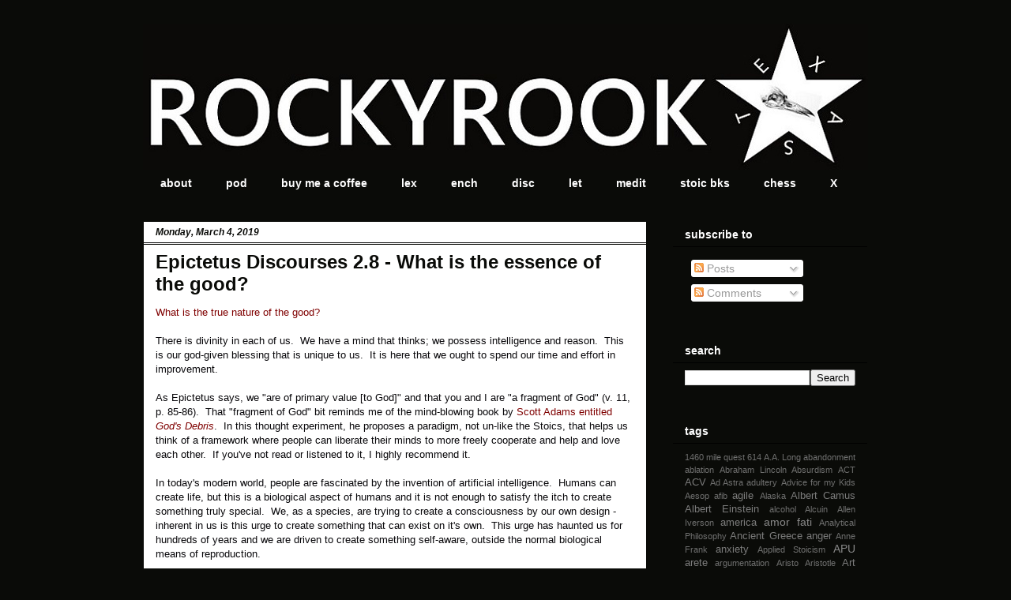

--- FILE ---
content_type: text/html; charset=UTF-8
request_url: https://www.rockyrook.com/2018/04/epictetus-discourses-book-2-chapter-8.html
body_size: 24752
content:
<!DOCTYPE html>
<html class='v2' dir='ltr' lang='en'>
<head>
<link href='https://www.blogger.com/static/v1/widgets/335934321-css_bundle_v2.css' rel='stylesheet' type='text/css'/>
<meta content='width=1100' name='viewport'/>
<meta content='text/html; charset=UTF-8' http-equiv='Content-Type'/>
<meta content='blogger' name='generator'/>
<link href='https://www.rockyrook.com/favicon.ico' rel='icon' type='image/x-icon'/>
<link href='http://www.rockyrook.com/2018/04/epictetus-discourses-book-2-chapter-8.html' rel='canonical'/>
<link rel="alternate" type="application/atom+xml" title="the rocky headland - Atom" href="https://www.rockyrook.com/feeds/posts/default" />
<link rel="alternate" type="application/rss+xml" title="the rocky headland - RSS" href="https://www.rockyrook.com/feeds/posts/default?alt=rss" />
<link rel="service.post" type="application/atom+xml" title="the rocky headland - Atom" href="https://www.blogger.com/feeds/6232762280990514471/posts/default" />

<link rel="alternate" type="application/atom+xml" title="the rocky headland - Atom" href="https://www.rockyrook.com/feeds/3930674365074542861/comments/default" />
<!--Can't find substitution for tag [blog.ieCssRetrofitLinks]-->
<link href='https://blogger.googleusercontent.com/img/b/R29vZ2xl/AVvXsEhoaRGgYYYMIq66IWRVe6WsPYL-FGfjA7rrDBDX_Hnd0Sf_pBNiuHbq0h7LMRgapvvAG-YTRZ08kEGtfVoNQvaiijZLPpEpP8R8r06TjEAuutPQTdHcoFZhxUAtDSDF6wb37GqYz5qvV7_e/s400/AI_01.JPG' rel='image_src'/>
<meta content='http://www.rockyrook.com/2018/04/epictetus-discourses-book-2-chapter-8.html' property='og:url'/>
<meta content='Epictetus Discourses 2.8 - What is the essence of the good?' property='og:title'/>
<meta content='What is the true nature of the good? There is divinity in each of us.  We have a mind that thinks; we possess intelligence and reason.  This...' property='og:description'/>
<meta content='https://blogger.googleusercontent.com/img/b/R29vZ2xl/AVvXsEhoaRGgYYYMIq66IWRVe6WsPYL-FGfjA7rrDBDX_Hnd0Sf_pBNiuHbq0h7LMRgapvvAG-YTRZ08kEGtfVoNQvaiijZLPpEpP8R8r06TjEAuutPQTdHcoFZhxUAtDSDF6wb37GqYz5qvV7_e/w1200-h630-p-k-no-nu/AI_01.JPG' property='og:image'/>
<title>the rocky headland: Epictetus Discourses 2.8 - What is the essence of the good?</title>
<style id='page-skin-1' type='text/css'><!--
/*
-----------------------------------------------
Blogger Template Style
Name:     Awesome Inc.
Designer: Tina Chen
URL:      tinachen.org
----------------------------------------------- */
/* Content
----------------------------------------------- */
body {
font: normal normal 13px Arial, Tahoma, Helvetica, FreeSans, sans-serif;
color: #09080b;
background: #0a0b08 none no-repeat scroll center center;
}
html body .content-outer {
min-width: 0;
max-width: 100%;
width: 100%;
}
a:link {
text-decoration: none;
color: #7f0000;
}
a:visited {
text-decoration: none;
color: #ff0000;
}
a:hover {
text-decoration: underline;
color: #ff7f7f;
}
.body-fauxcolumn-outer .cap-top {
position: absolute;
z-index: 1;
height: 276px;
width: 100%;
background: transparent none repeat-x scroll top left;
_background-image: none;
}
/* Columns
----------------------------------------------- */
.content-inner {
padding: 0;
}
.header-inner .section {
margin: 0 16px;
}
.tabs-inner .section {
margin: 0 16px;
}
.main-inner {
padding-top: 30px;
}
.main-inner .column-center-inner,
.main-inner .column-left-inner,
.main-inner .column-right-inner {
padding: 0 5px;
}
*+html body .main-inner .column-center-inner {
margin-top: -30px;
}
#layout .main-inner .column-center-inner {
margin-top: 0;
}
/* Header
----------------------------------------------- */
.header-outer {
margin: 0 0 0 0;
background: transparent none repeat scroll 0 0;
}
.Header h1 {
font: normal bold 40px Arial, Tahoma, Helvetica, FreeSans, sans-serif;
color: #ffffff;
text-shadow: 0 0 -1px #000000;
}
.Header h1 a {
color: #ffffff;
}
.Header .description {
font: normal normal 14px Arial, Tahoma, Helvetica, FreeSans, sans-serif;
color: #ffffff;
}
.header-inner .Header .titlewrapper,
.header-inner .Header .descriptionwrapper {
padding-left: 0;
padding-right: 0;
margin-bottom: 0;
}
.header-inner .Header .titlewrapper {
padding-top: 22px;
}
/* Tabs
----------------------------------------------- */
.tabs-outer {
overflow: hidden;
position: relative;
background: #0a0b08 none repeat scroll 0 0;
}
#layout .tabs-outer {
overflow: visible;
}
.tabs-cap-top, .tabs-cap-bottom {
position: absolute;
width: 100%;
border-top: 1px solid #0a0b08;
}
.tabs-cap-bottom {
bottom: 0;
}
.tabs-inner .widget li a {
display: inline-block;
margin: 0;
padding: .6em 1.5em;
font: normal bold 14px Arial, Tahoma, Helvetica, FreeSans, sans-serif;
color: #ffffff;
border-top: 1px solid #0a0b08;
border-bottom: 1px solid #0a0b08;
border-left: 1px solid #0a0b08;
height: 16px;
line-height: 16px;
}
.tabs-inner .widget li:last-child a {
border-right: 1px solid #0a0b08;
}
.tabs-inner .widget li.selected a, .tabs-inner .widget li a:hover {
background: #0a0b08 none repeat-x scroll 0 -100px;
color: #ffffff;
}
/* Headings
----------------------------------------------- */
h2 {
font: normal bold 14px Arial, Tahoma, Helvetica, FreeSans, sans-serif;
color: #ffffff;
}
/* Widgets
----------------------------------------------- */
.main-inner .section {
margin: 0 27px;
padding: 0;
}
.main-inner .column-left-outer,
.main-inner .column-right-outer {
margin-top: 0;
}
#layout .main-inner .column-left-outer,
#layout .main-inner .column-right-outer {
margin-top: 0;
}
.main-inner .column-left-inner,
.main-inner .column-right-inner {
background: transparent none repeat 0 0;
-moz-box-shadow: 0 0 0 rgba(0, 0, 0, .2);
-webkit-box-shadow: 0 0 0 rgba(0, 0, 0, .2);
-goog-ms-box-shadow: 0 0 0 rgba(0, 0, 0, .2);
box-shadow: 0 0 0 rgba(0, 0, 0, .2);
-moz-border-radius: 0;
-webkit-border-radius: 0;
-goog-ms-border-radius: 0;
border-radius: 0;
}
#layout .main-inner .column-left-inner,
#layout .main-inner .column-right-inner {
margin-top: 0;
}
.sidebar .widget {
font: normal normal 14px Arial, Tahoma, Helvetica, FreeSans, sans-serif;
color: #ffffff;
}
.sidebar .widget a:link {
color: #888888;
}
.sidebar .widget a:visited {
color: #444444;
}
.sidebar .widget a:hover {
color: #cccccc;
}
.sidebar .widget h2 {
text-shadow: 0 0 -1px #000000;
}
.main-inner .widget {
background-color: #0a0b08;
border: 1px solid #0a0b08;
padding: 0 15px 15px;
margin: 20px -16px;
-moz-box-shadow: 0 0 0 rgba(0, 0, 0, .2);
-webkit-box-shadow: 0 0 0 rgba(0, 0, 0, .2);
-goog-ms-box-shadow: 0 0 0 rgba(0, 0, 0, .2);
box-shadow: 0 0 0 rgba(0, 0, 0, .2);
-moz-border-radius: 0;
-webkit-border-radius: 0;
-goog-ms-border-radius: 0;
border-radius: 0;
}
.main-inner .widget h2 {
margin: 0 -15px;
padding: .6em 15px .5em;
border-bottom: 1px solid #000000;
}
.footer-inner .widget h2 {
padding: 0 0 .4em;
border-bottom: 1px solid #000000;
}
.main-inner .widget h2 + div, .footer-inner .widget h2 + div {
border-top: 1px solid #0a0b08;
padding-top: 8px;
}
.main-inner .widget .widget-content {
margin: 0 -15px;
padding: 7px 15px 0;
}
.main-inner .widget ul, .main-inner .widget #ArchiveList ul.flat {
margin: -8px -15px 0;
padding: 0;
list-style: none;
}
.main-inner .widget #ArchiveList {
margin: -8px 0 0;
}
.main-inner .widget ul li, .main-inner .widget #ArchiveList ul.flat li {
padding: .5em 15px;
text-indent: 0;
color: #666666;
border-top: 1px solid #0a0b08;
border-bottom: 1px solid #000000;
}
.main-inner .widget #ArchiveList ul li {
padding-top: .25em;
padding-bottom: .25em;
}
.main-inner .widget ul li:first-child, .main-inner .widget #ArchiveList ul.flat li:first-child {
border-top: none;
}
.main-inner .widget ul li:last-child, .main-inner .widget #ArchiveList ul.flat li:last-child {
border-bottom: none;
}
.post-body {
position: relative;
}
.main-inner .widget .post-body ul {
padding: 0 2.5em;
margin: .5em 0;
list-style: disc;
}
.main-inner .widget .post-body ul li {
padding: 0.25em 0;
margin-bottom: .25em;
color: #09080b;
border: none;
}
.footer-inner .widget ul {
padding: 0;
list-style: none;
}
.widget .zippy {
color: #666666;
}
/* Posts
----------------------------------------------- */
body .main-inner .Blog {
padding: 0;
margin-bottom: 1em;
background-color: transparent;
border: none;
-moz-box-shadow: 0 0 0 rgba(0, 0, 0, 0);
-webkit-box-shadow: 0 0 0 rgba(0, 0, 0, 0);
-goog-ms-box-shadow: 0 0 0 rgba(0, 0, 0, 0);
box-shadow: 0 0 0 rgba(0, 0, 0, 0);
}
.main-inner .section:last-child .Blog:last-child {
padding: 0;
margin-bottom: 1em;
}
.main-inner .widget h2.date-header {
margin: 0 -15px 1px;
padding: 0 0 0 0;
font: italic bold 12px Arial, Tahoma, Helvetica, FreeSans, sans-serif;
color: #0a0b08;
background: transparent none no-repeat scroll top left;
border-top: 0 solid #0a0b08;
border-bottom: 1px solid #000000;
-moz-border-radius-topleft: 0;
-moz-border-radius-topright: 0;
-webkit-border-top-left-radius: 0;
-webkit-border-top-right-radius: 0;
border-top-left-radius: 0;
border-top-right-radius: 0;
position: static;
bottom: 100%;
right: 15px;
text-shadow: 0 0 -1px #000000;
}
.main-inner .widget h2.date-header span {
font: italic bold 12px Arial, Tahoma, Helvetica, FreeSans, sans-serif;
display: block;
padding: .5em 15px;
border-left: 0 solid #0a0b08;
border-right: 0 solid #0a0b08;
}
.date-outer {
position: relative;
margin: 30px 0 20px;
padding: 0 15px;
background-color: #ffffff;
border: 1px solid #0a0b08;
-moz-box-shadow: 0 0 0 rgba(0, 0, 0, .2);
-webkit-box-shadow: 0 0 0 rgba(0, 0, 0, .2);
-goog-ms-box-shadow: 0 0 0 rgba(0, 0, 0, .2);
box-shadow: 0 0 0 rgba(0, 0, 0, .2);
-moz-border-radius: 0;
-webkit-border-radius: 0;
-goog-ms-border-radius: 0;
border-radius: 0;
}
.date-outer:first-child {
margin-top: 0;
}
.date-outer:last-child {
margin-bottom: 20px;
-moz-border-radius-bottomleft: 0;
-moz-border-radius-bottomright: 0;
-webkit-border-bottom-left-radius: 0;
-webkit-border-bottom-right-radius: 0;
-goog-ms-border-bottom-left-radius: 0;
-goog-ms-border-bottom-right-radius: 0;
border-bottom-left-radius: 0;
border-bottom-right-radius: 0;
}
.date-posts {
margin: 0 -15px;
padding: 0 15px;
clear: both;
}
.post-outer, .inline-ad {
border-top: 1px solid #ff7f7f;
margin: 0 -15px;
padding: 15px 15px;
}
.post-outer {
padding-bottom: 10px;
}
.post-outer:first-child {
padding-top: 0;
border-top: none;
}
.post-outer:last-child, .inline-ad:last-child {
border-bottom: none;
}
.post-body {
position: relative;
}
.post-body img {
padding: 8px;
background: rgba(0, 0, 0, 0);
border: 1px solid transparent;
-moz-box-shadow: 0 0 0 rgba(0, 0, 0, .2);
-webkit-box-shadow: 0 0 0 rgba(0, 0, 0, .2);
box-shadow: 0 0 0 rgba(0, 0, 0, .2);
-moz-border-radius: 0;
-webkit-border-radius: 0;
border-radius: 0;
}
h3.post-title, h4 {
font: normal bold 24px Arial, Tahoma, Helvetica, FreeSans, sans-serif;
color: #0a0b08;
}
h3.post-title a {
font: normal bold 24px Arial, Tahoma, Helvetica, FreeSans, sans-serif;
color: #0a0b08;
}
h3.post-title a:hover {
color: #ff7f7f;
text-decoration: underline;
}
.post-header {
margin: 0 0 1em;
}
.post-body {
line-height: 1.4;
}
.post-outer h2 {
color: #09080b;
}
.post-footer {
margin: 1.5em 0 0;
}
#blog-pager {
padding: 15px;
font-size: 120%;
background-color: #141414;
border: 1px solid #0a0b08;
-moz-box-shadow: 0 0 0 rgba(0, 0, 0, .2);
-webkit-box-shadow: 0 0 0 rgba(0, 0, 0, .2);
-goog-ms-box-shadow: 0 0 0 rgba(0, 0, 0, .2);
box-shadow: 0 0 0 rgba(0, 0, 0, .2);
-moz-border-radius: 0;
-webkit-border-radius: 0;
-goog-ms-border-radius: 0;
border-radius: 0;
-moz-border-radius-topleft: 0;
-moz-border-radius-topright: 0;
-webkit-border-top-left-radius: 0;
-webkit-border-top-right-radius: 0;
-goog-ms-border-top-left-radius: 0;
-goog-ms-border-top-right-radius: 0;
border-top-left-radius: 0;
border-top-right-radius-topright: 0;
margin-top: 1em;
}
.blog-feeds, .post-feeds {
margin: 1em 0;
text-align: center;
color: #ffffff;
}
.blog-feeds a, .post-feeds a {
color: #888888;
}
.blog-feeds a:visited, .post-feeds a:visited {
color: #444444;
}
.blog-feeds a:hover, .post-feeds a:hover {
color: #cccccc;
}
.post-outer .comments {
margin-top: 2em;
}
/* Comments
----------------------------------------------- */
.comments .comments-content .icon.blog-author {
background-repeat: no-repeat;
background-image: url([data-uri]);
}
.comments .comments-content .loadmore a {
border-top: 1px solid #0a0b08;
border-bottom: 1px solid #0a0b08;
}
.comments .continue {
border-top: 2px solid #0a0b08;
}
/* Footer
----------------------------------------------- */
.footer-outer {
margin: -0 0 -1px;
padding: 0 0 0;
color: #ffffff;
overflow: hidden;
}
.footer-fauxborder-left {
border-top: 1px solid #0a0b08;
background: #141414 none repeat scroll 0 0;
-moz-box-shadow: 0 0 0 rgba(0, 0, 0, .2);
-webkit-box-shadow: 0 0 0 rgba(0, 0, 0, .2);
-goog-ms-box-shadow: 0 0 0 rgba(0, 0, 0, .2);
box-shadow: 0 0 0 rgba(0, 0, 0, .2);
margin: 0 -0;
}
/* Mobile
----------------------------------------------- */
body.mobile {
background-size: auto;
}
.mobile .body-fauxcolumn-outer {
background: transparent none repeat scroll top left;
}
*+html body.mobile .main-inner .column-center-inner {
margin-top: 0;
}
.mobile .main-inner .widget {
padding: 0 0 15px;
}
.mobile .main-inner .widget h2 + div,
.mobile .footer-inner .widget h2 + div {
border-top: none;
padding-top: 0;
}
.mobile .footer-inner .widget h2 {
padding: 0.5em 0;
border-bottom: none;
}
.mobile .main-inner .widget .widget-content {
margin: 0;
padding: 7px 0 0;
}
.mobile .main-inner .widget ul,
.mobile .main-inner .widget #ArchiveList ul.flat {
margin: 0 -15px 0;
}
.mobile .main-inner .widget h2.date-header {
right: 0;
}
.mobile .date-header span {
padding: 0.4em 0;
}
.mobile .date-outer:first-child {
margin-bottom: 0;
border: 1px solid #0a0b08;
-moz-border-radius-topleft: 0;
-moz-border-radius-topright: 0;
-webkit-border-top-left-radius: 0;
-webkit-border-top-right-radius: 0;
-goog-ms-border-top-left-radius: 0;
-goog-ms-border-top-right-radius: 0;
border-top-left-radius: 0;
border-top-right-radius: 0;
}
.mobile .date-outer {
border-color: #0a0b08;
border-width: 0 1px 1px;
}
.mobile .date-outer:last-child {
margin-bottom: 0;
}
.mobile .main-inner {
padding: 0;
}
.mobile .header-inner .section {
margin: 0;
}
.mobile .post-outer, .mobile .inline-ad {
padding: 5px 0;
}
.mobile .tabs-inner .section {
margin: 0 10px;
}
.mobile .main-inner .widget h2 {
margin: 0;
padding: 0;
}
.mobile .main-inner .widget h2.date-header span {
padding: 0;
}
.mobile .main-inner .widget .widget-content {
margin: 0;
padding: 7px 0 0;
}
.mobile #blog-pager {
border: 1px solid transparent;
background: #141414 none repeat scroll 0 0;
}
.mobile .main-inner .column-left-inner,
.mobile .main-inner .column-right-inner {
background: transparent none repeat 0 0;
-moz-box-shadow: none;
-webkit-box-shadow: none;
-goog-ms-box-shadow: none;
box-shadow: none;
}
.mobile .date-posts {
margin: 0;
padding: 0;
}
.mobile .footer-fauxborder-left {
margin: 0;
border-top: inherit;
}
.mobile .main-inner .section:last-child .Blog:last-child {
margin-bottom: 0;
}
.mobile-index-contents {
color: #09080b;
}
.mobile .mobile-link-button {
background: #7f0000 none repeat scroll 0 0;
}
.mobile-link-button a:link, .mobile-link-button a:visited {
color: #ffffff;
}
.mobile .tabs-inner .PageList .widget-content {
background: transparent;
border-top: 1px solid;
border-color: #0a0b08;
color: #ffffff;
}
.mobile .tabs-inner .PageList .widget-content .pagelist-arrow {
border-left: 1px solid #0a0b08;
}

--></style>
<style id='template-skin-1' type='text/css'><!--
body {
min-width: 950px;
}
.content-outer, .content-fauxcolumn-outer, .region-inner {
min-width: 950px;
max-width: 950px;
_width: 950px;
}
.main-inner .columns {
padding-left: 0px;
padding-right: 280px;
}
.main-inner .fauxcolumn-center-outer {
left: 0px;
right: 280px;
/* IE6 does not respect left and right together */
_width: expression(this.parentNode.offsetWidth -
parseInt("0px") -
parseInt("280px") + 'px');
}
.main-inner .fauxcolumn-left-outer {
width: 0px;
}
.main-inner .fauxcolumn-right-outer {
width: 280px;
}
.main-inner .column-left-outer {
width: 0px;
right: 100%;
margin-left: -0px;
}
.main-inner .column-right-outer {
width: 280px;
margin-right: -280px;
}
#layout {
min-width: 0;
}
#layout .content-outer {
min-width: 0;
width: 800px;
}
#layout .region-inner {
min-width: 0;
width: auto;
}
body#layout div.add_widget {
padding: 8px;
}
body#layout div.add_widget a {
margin-left: 32px;
}
--></style>
<link href='https://www.blogger.com/dyn-css/authorization.css?targetBlogID=6232762280990514471&amp;zx=7899e74b-bf89-4e12-a98b-8ebcf1f56a63' media='none' onload='if(media!=&#39;all&#39;)media=&#39;all&#39;' rel='stylesheet'/><noscript><link href='https://www.blogger.com/dyn-css/authorization.css?targetBlogID=6232762280990514471&amp;zx=7899e74b-bf89-4e12-a98b-8ebcf1f56a63' rel='stylesheet'/></noscript>
<meta name='google-adsense-platform-account' content='ca-host-pub-1556223355139109'/>
<meta name='google-adsense-platform-domain' content='blogspot.com'/>

</head>
<body class='loading variant-dark'>
<div class='navbar no-items section' id='navbar' name='Navbar'>
</div>
<div class='body-fauxcolumns'>
<div class='fauxcolumn-outer body-fauxcolumn-outer'>
<div class='cap-top'>
<div class='cap-left'></div>
<div class='cap-right'></div>
</div>
<div class='fauxborder-left'>
<div class='fauxborder-right'></div>
<div class='fauxcolumn-inner'>
</div>
</div>
<div class='cap-bottom'>
<div class='cap-left'></div>
<div class='cap-right'></div>
</div>
</div>
</div>
<div class='content'>
<div class='content-fauxcolumns'>
<div class='fauxcolumn-outer content-fauxcolumn-outer'>
<div class='cap-top'>
<div class='cap-left'></div>
<div class='cap-right'></div>
</div>
<div class='fauxborder-left'>
<div class='fauxborder-right'></div>
<div class='fauxcolumn-inner'>
</div>
</div>
<div class='cap-bottom'>
<div class='cap-left'></div>
<div class='cap-right'></div>
</div>
</div>
</div>
<div class='content-outer'>
<div class='content-cap-top cap-top'>
<div class='cap-left'></div>
<div class='cap-right'></div>
</div>
<div class='fauxborder-left content-fauxborder-left'>
<div class='fauxborder-right content-fauxborder-right'></div>
<div class='content-inner'>
<header>
<div class='header-outer'>
<div class='header-cap-top cap-top'>
<div class='cap-left'></div>
<div class='cap-right'></div>
</div>
<div class='fauxborder-left header-fauxborder-left'>
<div class='fauxborder-right header-fauxborder-right'></div>
<div class='region-inner header-inner'>
<div class='header section' id='header' name='Header'><div class='widget Header' data-version='1' id='Header1'>
<div id='header-inner'>
<a href='https://www.rockyrook.com/' style='display: block'>
<img alt='the rocky headland' height='185px; ' id='Header1_headerimg' src='https://blogger.googleusercontent.com/img/b/R29vZ2xl/AVvXsEgCKbZUkUy8df55iIs6G3w8x35ll2GuDn9H7BxRJrc4QLGjAtgDkgBqDhBUY8sIDG-bfXh0nUzqYAmFRzJKOO6A9Fy-MwyoAp0Q3P2NKWRT51HI6GfO7uW-SkoSJB8c0BCxMiNnlLrwlnlv/s1600/RRheader.JPG' style='display: block' width='920px; '/>
</a>
</div>
</div></div>
</div>
</div>
<div class='header-cap-bottom cap-bottom'>
<div class='cap-left'></div>
<div class='cap-right'></div>
</div>
</div>
</header>
<div class='tabs-outer'>
<div class='tabs-cap-top cap-top'>
<div class='cap-left'></div>
<div class='cap-right'></div>
</div>
<div class='fauxborder-left tabs-fauxborder-left'>
<div class='fauxborder-right tabs-fauxborder-right'></div>
<div class='region-inner tabs-inner'>
<div class='tabs section' id='crosscol' name='Cross-Column'><div class='widget LinkList' data-version='1' id='LinkList7'>
<div class='widget-content'>
<ul>
<li><a href='http://www.rockyrook.com/p/about-this-blog.html'>about</a></li>
<li><a href='https://rockyrook.podbean.com/'>pod</a></li>
<li><a href='https://www.buymeacoffee.com/rockyrookcafe'>buy me a coffee</a></li>
<li><a href='https://www.rockyrook.com/p/lexicon.html'>lex</a></li>
<li><a href='https://www.rockyrook.com/p/the-encheiridion.html'>ench</a></li>
<li><a href='https://sites.google.com/view/discoursesindex/'>disc</a></li>
<li><a href='https://sites.google.com/view/morallettersindex/home'>let</a></li>
<li><a href='https://sites.google.com/view/meditationsindex/home'>medit</a></li>
<li><a href='http://www.rockyrook.com/p/stoic-books.html'>stoic bks</a></li>
<li><a href='http://rockyrook.blogspot.com/'>chess</a></li>
<li><a href='https://x.com/rockyrooktweets'>X</a></li>
</ul>
<div class='clear'></div>
</div>
</div></div>
<div class='tabs no-items section' id='crosscol-overflow' name='Cross-Column 2'></div>
</div>
</div>
<div class='tabs-cap-bottom cap-bottom'>
<div class='cap-left'></div>
<div class='cap-right'></div>
</div>
</div>
<div class='main-outer'>
<div class='main-cap-top cap-top'>
<div class='cap-left'></div>
<div class='cap-right'></div>
</div>
<div class='fauxborder-left main-fauxborder-left'>
<div class='fauxborder-right main-fauxborder-right'></div>
<div class='region-inner main-inner'>
<div class='columns fauxcolumns'>
<div class='fauxcolumn-outer fauxcolumn-center-outer'>
<div class='cap-top'>
<div class='cap-left'></div>
<div class='cap-right'></div>
</div>
<div class='fauxborder-left'>
<div class='fauxborder-right'></div>
<div class='fauxcolumn-inner'>
</div>
</div>
<div class='cap-bottom'>
<div class='cap-left'></div>
<div class='cap-right'></div>
</div>
</div>
<div class='fauxcolumn-outer fauxcolumn-left-outer'>
<div class='cap-top'>
<div class='cap-left'></div>
<div class='cap-right'></div>
</div>
<div class='fauxborder-left'>
<div class='fauxborder-right'></div>
<div class='fauxcolumn-inner'>
</div>
</div>
<div class='cap-bottom'>
<div class='cap-left'></div>
<div class='cap-right'></div>
</div>
</div>
<div class='fauxcolumn-outer fauxcolumn-right-outer'>
<div class='cap-top'>
<div class='cap-left'></div>
<div class='cap-right'></div>
</div>
<div class='fauxborder-left'>
<div class='fauxborder-right'></div>
<div class='fauxcolumn-inner'>
</div>
</div>
<div class='cap-bottom'>
<div class='cap-left'></div>
<div class='cap-right'></div>
</div>
</div>
<!-- corrects IE6 width calculation -->
<div class='columns-inner'>
<div class='column-center-outer'>
<div class='column-center-inner'>
<div class='main section' id='main' name='Main'><div class='widget Blog' data-version='1' id='Blog1'>
<div class='blog-posts hfeed'>

          <div class="date-outer">
        
<h2 class='date-header'><span>Monday, March 4, 2019</span></h2>

          <div class="date-posts">
        
<div class='post-outer'>
<div class='post hentry uncustomized-post-template' itemprop='blogPost' itemscope='itemscope' itemtype='http://schema.org/BlogPosting'>
<meta content='https://blogger.googleusercontent.com/img/b/R29vZ2xl/AVvXsEhoaRGgYYYMIq66IWRVe6WsPYL-FGfjA7rrDBDX_Hnd0Sf_pBNiuHbq0h7LMRgapvvAG-YTRZ08kEGtfVoNQvaiijZLPpEpP8R8r06TjEAuutPQTdHcoFZhxUAtDSDF6wb37GqYz5qvV7_e/s400/AI_01.JPG' itemprop='image_url'/>
<meta content='6232762280990514471' itemprop='blogId'/>
<meta content='3930674365074542861' itemprop='postId'/>
<a name='3930674365074542861'></a>
<h3 class='post-title entry-title' itemprop='name'>
Epictetus Discourses 2.8 - What is the essence of the good?
</h3>
<div class='post-header'>
<div class='post-header-line-1'></div>
</div>
<div class='post-body entry-content' id='post-body-3930674365074542861' itemprop='description articleBody'>
<div><a href="https://en.wikisource.org/wiki/Epictetus,_the_Discourses_as_reported_by_Arrian,_the_Manual,_and_Fragments/Book_2/Chapter_8" target="_blank">What is the true nature of the good?</a></div><div><br /></div>There is divinity in each of us.&nbsp; We have a mind that thinks; we possess intelligence and reason.&nbsp; This is our god-given blessing that is unique to us.&nbsp; It is here that we ought to spend our time and effort in improvement.<br />
<div>
<br /></div>
<div>
As Epictetus says, we "are of primary value [to God]" and that you and I are "a fragment of God" (v. 11, p. 85-86).&nbsp; That "fragment of God" bit reminds me of the mind-blowing book by <a href="https://www.amazon.com/Gods-Debris-Experiment-Scott-Adams/dp/0740747878" target="_blank">Scott Adams entitled <i>God's Debris</i></a>.&nbsp; In this thought experiment, he proposes a paradigm, not un-like the Stoics, that helps us think of a framework where people can liberate their minds to more freely cooperate and help and love each other.&nbsp; If you've not read or listened to it, I highly recommend it.<br />
<br />
In today's modern world, people are fascinated by the invention of&nbsp;artificial intelligence.&nbsp; Humans can create life, but this is a biological aspect of humans and it is not enough to satisfy the itch to create something truly special.&nbsp; We, as a species, are trying to create a consciousness by our own design - inherent in us is this urge to create something that can exist on it's own.&nbsp; This urge has haunted us for hundreds of years and we are driven to create something self-aware, outside the normal biological means of reproduction.</div>
<div>
<br /></div>
<div>
Isn't this nothing more than humanity trying to play like God?&nbsp; God gave us our freedom and in turn, we are attempting to do the same.&nbsp; "And what work of any human artist contains within itself the very faculties that are displayed in its markings?&nbsp; Is such a work anything other than marble, or bronze, or gold, or ivory?&nbsp; And the Athena of Phidia, once she has stretched out her hand to receive the Victory upon it, remains fixed in that attitude for ever, whereas the works of the gods move and breathe, and are capable of making use of impressions and passing judgements about them" (v. 20, p. 86-87).<br />
<br />
Why make this point?&nbsp; To show that we have a gift from God different from any of other life form in this world.&nbsp; "Not only has [God] created you, but he has also entrusted you to your own sole charge ... he has delivered you yourself into your own keeping, and says, 'I had no one in whom I could put more confidence than you.&nbsp; Keep this person as he was born by nature to be; keep him modest, trustworthy, high-minded, unshakable, free from passion, imperturbable'" (v. 21-23, p. 87)</div>
<div>
<br /></div>
<div>
And what are we to do with this unique gift?&nbsp; We are to live our life according to virtue: integrity, honor, dignity, patience, calmness, poise, trustworthy, nobility.&nbsp; We ought to show others our strength: "Desire that never fails in its aim, aversion that never falls into what it wants to avoid, motivation that accords with one's duty, purpose that is carefully weighed, and assent that is not over-hasty" (v. 29, p. 87).<br />
<br />
<div class="separator" style="clear: both; text-align: center;">
<a href="https://blogger.googleusercontent.com/img/b/R29vZ2xl/AVvXsEhoaRGgYYYMIq66IWRVe6WsPYL-FGfjA7rrDBDX_Hnd0Sf_pBNiuHbq0h7LMRgapvvAG-YTRZ08kEGtfVoNQvaiijZLPpEpP8R8r06TjEAuutPQTdHcoFZhxUAtDSDF6wb37GqYz5qvV7_e/s1600/AI_01.JPG" style="margin-left: 1em; margin-right: 1em;"><img border="0" data-original-height="408" data-original-width="1290" height="126" src="https://blogger.googleusercontent.com/img/b/R29vZ2xl/AVvXsEhoaRGgYYYMIq66IWRVe6WsPYL-FGfjA7rrDBDX_Hnd0Sf_pBNiuHbq0h7LMRgapvvAG-YTRZ08kEGtfVoNQvaiijZLPpEpP8R8r06TjEAuutPQTdHcoFZhxUAtDSDF6wb37GqYz5qvV7_e/s400/AI_01.JPG" width="400" /></a></div>
<br />
<div class="separator" style="clear: both; text-align: center;">
<a href="https://blogger.googleusercontent.com/img/b/R29vZ2xl/AVvXsEjf3Z6winz09tkwNCl7K6blZ5-l7bhn4JeUYzZyXyFbML58sgYY5cIUCeyTHA-6D3BJdXYNqREo9o6M6rmluE73QsRMaYqDPLSJachzhZqTQH70_PGhDzdfLEeuWC2nITaNHyVFvCauOfL0/s1600/AI_02.JPG" style="margin-left: 1em; margin-right: 1em;"><img border="0" data-original-height="411" data-original-width="1289" height="127" src="https://blogger.googleusercontent.com/img/b/R29vZ2xl/AVvXsEjf3Z6winz09tkwNCl7K6blZ5-l7bhn4JeUYzZyXyFbML58sgYY5cIUCeyTHA-6D3BJdXYNqREo9o6M6rmluE73QsRMaYqDPLSJachzhZqTQH70_PGhDzdfLEeuWC2nITaNHyVFvCauOfL0/s400/AI_02.JPG" width="400" /></a></div>
<br />
<div class="separator" style="clear: both; text-align: center;">
<a href="https://blogger.googleusercontent.com/img/b/R29vZ2xl/AVvXsEhcqFvi1LO_JQ-a5hCMW8eKgmGk_SOG1cZKcksMot6ItAApYAZhvUbs4wyCajE2-JoewliaMm1sYrvK8jaaontwm8CZJaulvJKEiV8fV-Qp3b1Kw9E2D-VeINTgV073emqRGqCUDssv272v/s1600/AI_03.JPG" style="margin-left: 1em; margin-right: 1em;"><img border="0" data-original-height="410" data-original-width="1287" height="126" src="https://blogger.googleusercontent.com/img/b/R29vZ2xl/AVvXsEhcqFvi1LO_JQ-a5hCMW8eKgmGk_SOG1cZKcksMot6ItAApYAZhvUbs4wyCajE2-JoewliaMm1sYrvK8jaaontwm8CZJaulvJKEiV8fV-Qp3b1Kw9E2D-VeINTgV073emqRGqCUDssv272v/s400/AI_03.JPG" width="400" /></a></div>
<br /></div>
<div style='clear: both;'></div>
</div>
<div class='post-footer'>
<div class='post-footer-line post-footer-line-1'>
<span class='post-author vcard'>
Posted by
<span class='fn' itemprop='author' itemscope='itemscope' itemtype='http://schema.org/Person'>
<meta content='https://www.blogger.com/profile/04244111671544689660' itemprop='url'/>
<a class='g-profile' href='https://www.blogger.com/profile/04244111671544689660' rel='author' title='author profile'>
<span itemprop='name'>rockyrook</span>
</a>
</span>
</span>
<span class='post-timestamp'>
at
<meta content='http://www.rockyrook.com/2018/04/epictetus-discourses-book-2-chapter-8.html' itemprop='url'/>
<a class='timestamp-link' href='https://www.rockyrook.com/2018/04/epictetus-discourses-book-2-chapter-8.html' rel='bookmark' title='permanent link'><abbr class='published' itemprop='datePublished' title='2019-03-04T05:00:00-06:00'>5:00&#8239;AM</abbr></a>
</span>
<span class='post-comment-link'>
</span>
<span class='post-icons'>
<span class='item-control blog-admin pid-1009624175'>
<a href='https://www.blogger.com/post-edit.g?blogID=6232762280990514471&postID=3930674365074542861&from=pencil' title='Edit Post'>
<img alt='' class='icon-action' height='18' src='https://resources.blogblog.com/img/icon18_edit_allbkg.gif' width='18'/>
</a>
</span>
</span>
<div class='post-share-buttons goog-inline-block'>
<a class='goog-inline-block share-button sb-email' href='https://www.blogger.com/share-post.g?blogID=6232762280990514471&postID=3930674365074542861&target=email' target='_blank' title='Email This'><span class='share-button-link-text'>Email This</span></a><a class='goog-inline-block share-button sb-blog' href='https://www.blogger.com/share-post.g?blogID=6232762280990514471&postID=3930674365074542861&target=blog' onclick='window.open(this.href, "_blank", "height=270,width=475"); return false;' target='_blank' title='BlogThis!'><span class='share-button-link-text'>BlogThis!</span></a><a class='goog-inline-block share-button sb-twitter' href='https://www.blogger.com/share-post.g?blogID=6232762280990514471&postID=3930674365074542861&target=twitter' target='_blank' title='Share to X'><span class='share-button-link-text'>Share to X</span></a><a class='goog-inline-block share-button sb-facebook' href='https://www.blogger.com/share-post.g?blogID=6232762280990514471&postID=3930674365074542861&target=facebook' onclick='window.open(this.href, "_blank", "height=430,width=640"); return false;' target='_blank' title='Share to Facebook'><span class='share-button-link-text'>Share to Facebook</span></a><a class='goog-inline-block share-button sb-pinterest' href='https://www.blogger.com/share-post.g?blogID=6232762280990514471&postID=3930674365074542861&target=pinterest' target='_blank' title='Share to Pinterest'><span class='share-button-link-text'>Share to Pinterest</span></a>
</div>
</div>
<div class='post-footer-line post-footer-line-2'>
<span class='post-labels'>
Labels:
<a href='https://www.rockyrook.com/search/label/discipline%20of%20action' rel='tag'>discipline of action</a>,
<a href='https://www.rockyrook.com/search/label/discipline%20of%20desire' rel='tag'>discipline of desire</a>,
<a href='https://www.rockyrook.com/search/label/Discourses%202' rel='tag'>Discourses 2</a>,
<a href='https://www.rockyrook.com/search/label/epictetus' rel='tag'>epictetus</a>,
<a href='https://www.rockyrook.com/search/label/God%20or%20Atoms' rel='tag'>God or Atoms</a>,
<a href='https://www.rockyrook.com/search/label/Scott%20Adams' rel='tag'>Scott Adams</a>,
<a href='https://www.rockyrook.com/search/label/stoicism' rel='tag'>stoicism</a>,
<a href='https://www.rockyrook.com/search/label/virtues' rel='tag'>virtues</a>
</span>
</div>
<div class='post-footer-line post-footer-line-3'>
<span class='post-location'>
</span>
</div>
</div>
</div>
<div class='comments' id='comments'>
<a name='comments'></a>
<h4>No comments:</h4>
<div id='Blog1_comments-block-wrapper'>
<dl class='avatar-comment-indent' id='comments-block'>
</dl>
</div>
<p class='comment-footer'>
<div class='comment-form'>
<a name='comment-form'></a>
<h4 id='comment-post-message'>Post a Comment</h4>
<p>
</p>
<a href='https://www.blogger.com/comment/frame/6232762280990514471?po=3930674365074542861&hl=en&saa=85391&origin=https://www.rockyrook.com' id='comment-editor-src'></a>
<iframe allowtransparency='true' class='blogger-iframe-colorize blogger-comment-from-post' frameborder='0' height='410px' id='comment-editor' name='comment-editor' src='' width='100%'></iframe>
<script src='https://www.blogger.com/static/v1/jsbin/2830521187-comment_from_post_iframe.js' type='text/javascript'></script>
<script type='text/javascript'>
      BLOG_CMT_createIframe('https://www.blogger.com/rpc_relay.html');
    </script>
</div>
</p>
</div>
</div>

        </div></div>
      
</div>
<div class='blog-pager' id='blog-pager'>
<span id='blog-pager-newer-link'>
<a class='blog-pager-newer-link' href='https://www.rockyrook.com/2019/03/epictetus-discourses-29-that-although.html' id='Blog1_blog-pager-newer-link' title='Newer Post'>Newer Post</a>
</span>
<span id='blog-pager-older-link'>
<a class='blog-pager-older-link' href='https://www.rockyrook.com/2019/03/epictetus-discourses-27-how-we-should.html' id='Blog1_blog-pager-older-link' title='Older Post'>Older Post</a>
</span>
<a class='home-link' href='https://www.rockyrook.com/'>Home</a>
</div>
<div class='clear'></div>
<div class='post-feeds'>
<div class='feed-links'>
Subscribe to:
<a class='feed-link' href='https://www.rockyrook.com/feeds/3930674365074542861/comments/default' target='_blank' type='application/atom+xml'>Post Comments (Atom)</a>
</div>
</div>
</div></div>
</div>
</div>
<div class='column-left-outer'>
<div class='column-left-inner'>
<aside>
</aside>
</div>
</div>
<div class='column-right-outer'>
<div class='column-right-inner'>
<aside>
<div class='sidebar section' id='sidebar-right-1'><div class='widget Subscribe' data-version='1' id='Subscribe1'>
<div style='white-space:nowrap'>
<h2 class='title'>subscribe to</h2>
<div class='widget-content'>
<div class='subscribe-wrapper subscribe-type-POST'>
<div class='subscribe expanded subscribe-type-POST' id='SW_READER_LIST_Subscribe1POST' style='display:none;'>
<div class='top'>
<span class='inner' onclick='return(_SW_toggleReaderList(event, "Subscribe1POST"));'>
<img class='subscribe-dropdown-arrow' src='https://resources.blogblog.com/img/widgets/arrow_dropdown.gif'/>
<img align='absmiddle' alt='' border='0' class='feed-icon' src='https://resources.blogblog.com/img/icon_feed12.png'/>
Posts
</span>
<div class='feed-reader-links'>
<a class='feed-reader-link' href='https://www.netvibes.com/subscribe.php?url=https%3A%2F%2Fwww.rockyrook.com%2Ffeeds%2Fposts%2Fdefault' target='_blank'>
<img src='https://resources.blogblog.com/img/widgets/subscribe-netvibes.png'/>
</a>
<a class='feed-reader-link' href='https://add.my.yahoo.com/content?url=https%3A%2F%2Fwww.rockyrook.com%2Ffeeds%2Fposts%2Fdefault' target='_blank'>
<img src='https://resources.blogblog.com/img/widgets/subscribe-yahoo.png'/>
</a>
<a class='feed-reader-link' href='https://www.rockyrook.com/feeds/posts/default' target='_blank'>
<img align='absmiddle' class='feed-icon' src='https://resources.blogblog.com/img/icon_feed12.png'/>
                  Atom
                </a>
</div>
</div>
<div class='bottom'></div>
</div>
<div class='subscribe' id='SW_READER_LIST_CLOSED_Subscribe1POST' onclick='return(_SW_toggleReaderList(event, "Subscribe1POST"));'>
<div class='top'>
<span class='inner'>
<img class='subscribe-dropdown-arrow' src='https://resources.blogblog.com/img/widgets/arrow_dropdown.gif'/>
<span onclick='return(_SW_toggleReaderList(event, "Subscribe1POST"));'>
<img align='absmiddle' alt='' border='0' class='feed-icon' src='https://resources.blogblog.com/img/icon_feed12.png'/>
Posts
</span>
</span>
</div>
<div class='bottom'></div>
</div>
</div>
<div class='subscribe-wrapper subscribe-type-PER_POST'>
<div class='subscribe expanded subscribe-type-PER_POST' id='SW_READER_LIST_Subscribe1PER_POST' style='display:none;'>
<div class='top'>
<span class='inner' onclick='return(_SW_toggleReaderList(event, "Subscribe1PER_POST"));'>
<img class='subscribe-dropdown-arrow' src='https://resources.blogblog.com/img/widgets/arrow_dropdown.gif'/>
<img align='absmiddle' alt='' border='0' class='feed-icon' src='https://resources.blogblog.com/img/icon_feed12.png'/>
Comments
</span>
<div class='feed-reader-links'>
<a class='feed-reader-link' href='https://www.netvibes.com/subscribe.php?url=https%3A%2F%2Fwww.rockyrook.com%2Ffeeds%2F3930674365074542861%2Fcomments%2Fdefault' target='_blank'>
<img src='https://resources.blogblog.com/img/widgets/subscribe-netvibes.png'/>
</a>
<a class='feed-reader-link' href='https://add.my.yahoo.com/content?url=https%3A%2F%2Fwww.rockyrook.com%2Ffeeds%2F3930674365074542861%2Fcomments%2Fdefault' target='_blank'>
<img src='https://resources.blogblog.com/img/widgets/subscribe-yahoo.png'/>
</a>
<a class='feed-reader-link' href='https://www.rockyrook.com/feeds/3930674365074542861/comments/default' target='_blank'>
<img align='absmiddle' class='feed-icon' src='https://resources.blogblog.com/img/icon_feed12.png'/>
                  Atom
                </a>
</div>
</div>
<div class='bottom'></div>
</div>
<div class='subscribe' id='SW_READER_LIST_CLOSED_Subscribe1PER_POST' onclick='return(_SW_toggleReaderList(event, "Subscribe1PER_POST"));'>
<div class='top'>
<span class='inner'>
<img class='subscribe-dropdown-arrow' src='https://resources.blogblog.com/img/widgets/arrow_dropdown.gif'/>
<span onclick='return(_SW_toggleReaderList(event, "Subscribe1PER_POST"));'>
<img align='absmiddle' alt='' border='0' class='feed-icon' src='https://resources.blogblog.com/img/icon_feed12.png'/>
Comments
</span>
</span>
</div>
<div class='bottom'></div>
</div>
</div>
<div style='clear:both'></div>
</div>
</div>
<div class='clear'></div>
</div><div class='widget BlogSearch' data-version='1' id='BlogSearch1'>
<h2 class='title'>search</h2>
<div class='widget-content'>
<div id='BlogSearch1_form'>
<form action='https://www.rockyrook.com/search' class='gsc-search-box' target='_top'>
<table cellpadding='0' cellspacing='0' class='gsc-search-box'>
<tbody>
<tr>
<td class='gsc-input'>
<input autocomplete='off' class='gsc-input' name='q' size='10' title='search' type='text' value=''/>
</td>
<td class='gsc-search-button'>
<input class='gsc-search-button' title='search' type='submit' value='Search'/>
</td>
</tr>
</tbody>
</table>
</form>
</div>
</div>
<div class='clear'></div>
</div><div class='widget Label' data-version='1' id='Label1'>
<h2>tags</h2>
<div class='widget-content cloud-label-widget-content'>
<span class='label-size label-size-1'>
<a dir='ltr' href='https://www.rockyrook.com/search/label/1460%20mile%20quest'>1460 mile quest</a>
</span>
<span class='label-size label-size-1'>
<a dir='ltr' href='https://www.rockyrook.com/search/label/614'>614</a>
</span>
<span class='label-size label-size-1'>
<a dir='ltr' href='https://www.rockyrook.com/search/label/A.A.%20Long'>A.A. Long</a>
</span>
<span class='label-size label-size-1'>
<a dir='ltr' href='https://www.rockyrook.com/search/label/abandonment'>abandonment</a>
</span>
<span class='label-size label-size-1'>
<a dir='ltr' href='https://www.rockyrook.com/search/label/ablation'>ablation</a>
</span>
<span class='label-size label-size-1'>
<a dir='ltr' href='https://www.rockyrook.com/search/label/Abraham%20Lincoln'>Abraham Lincoln</a>
</span>
<span class='label-size label-size-1'>
<a dir='ltr' href='https://www.rockyrook.com/search/label/Absurdism'>Absurdism</a>
</span>
<span class='label-size label-size-1'>
<a dir='ltr' href='https://www.rockyrook.com/search/label/ACT'>ACT</a>
</span>
<span class='label-size label-size-2'>
<a dir='ltr' href='https://www.rockyrook.com/search/label/ACV'>ACV</a>
</span>
<span class='label-size label-size-1'>
<a dir='ltr' href='https://www.rockyrook.com/search/label/Ad%20Astra'>Ad Astra</a>
</span>
<span class='label-size label-size-1'>
<a dir='ltr' href='https://www.rockyrook.com/search/label/adultery'>adultery</a>
</span>
<span class='label-size label-size-1'>
<a dir='ltr' href='https://www.rockyrook.com/search/label/Advice%20for%20my%20Kids'>Advice for my Kids</a>
</span>
<span class='label-size label-size-1'>
<a dir='ltr' href='https://www.rockyrook.com/search/label/Aesop'>Aesop</a>
</span>
<span class='label-size label-size-1'>
<a dir='ltr' href='https://www.rockyrook.com/search/label/afib'>afib</a>
</span>
<span class='label-size label-size-2'>
<a dir='ltr' href='https://www.rockyrook.com/search/label/agile'>agile</a>
</span>
<span class='label-size label-size-1'>
<a dir='ltr' href='https://www.rockyrook.com/search/label/Alaska'>Alaska</a>
</span>
<span class='label-size label-size-2'>
<a dir='ltr' href='https://www.rockyrook.com/search/label/Albert%20Camus'>Albert Camus</a>
</span>
<span class='label-size label-size-2'>
<a dir='ltr' href='https://www.rockyrook.com/search/label/Albert%20Einstein'>Albert Einstein</a>
</span>
<span class='label-size label-size-1'>
<a dir='ltr' href='https://www.rockyrook.com/search/label/alcohol'>alcohol</a>
</span>
<span class='label-size label-size-1'>
<a dir='ltr' href='https://www.rockyrook.com/search/label/Alcuin'>Alcuin</a>
</span>
<span class='label-size label-size-1'>
<a dir='ltr' href='https://www.rockyrook.com/search/label/Allen%20Iverson'>Allen Iverson</a>
</span>
<span class='label-size label-size-2'>
<a dir='ltr' href='https://www.rockyrook.com/search/label/america'>america</a>
</span>
<span class='label-size label-size-3'>
<a dir='ltr' href='https://www.rockyrook.com/search/label/amor%20fati'>amor fati</a>
</span>
<span class='label-size label-size-1'>
<a dir='ltr' href='https://www.rockyrook.com/search/label/Analytical%20Philosophy'>Analytical Philosophy</a>
</span>
<span class='label-size label-size-2'>
<a dir='ltr' href='https://www.rockyrook.com/search/label/Ancient%20Greece'>Ancient Greece</a>
</span>
<span class='label-size label-size-2'>
<a dir='ltr' href='https://www.rockyrook.com/search/label/anger'>anger</a>
</span>
<span class='label-size label-size-1'>
<a dir='ltr' href='https://www.rockyrook.com/search/label/Anne%20Frank'>Anne Frank</a>
</span>
<span class='label-size label-size-2'>
<a dir='ltr' href='https://www.rockyrook.com/search/label/anxiety'>anxiety</a>
</span>
<span class='label-size label-size-1'>
<a dir='ltr' href='https://www.rockyrook.com/search/label/Applied%20Stoicism'>Applied Stoicism</a>
</span>
<span class='label-size label-size-3'>
<a dir='ltr' href='https://www.rockyrook.com/search/label/APU'>APU</a>
</span>
<span class='label-size label-size-2'>
<a dir='ltr' href='https://www.rockyrook.com/search/label/arete'>arete</a>
</span>
<span class='label-size label-size-1'>
<a dir='ltr' href='https://www.rockyrook.com/search/label/argumentation'>argumentation</a>
</span>
<span class='label-size label-size-1'>
<a dir='ltr' href='https://www.rockyrook.com/search/label/Aristo'>Aristo</a>
</span>
<span class='label-size label-size-1'>
<a dir='ltr' href='https://www.rockyrook.com/search/label/Aristotle'>Aristotle</a>
</span>
<span class='label-size label-size-2'>
<a dir='ltr' href='https://www.rockyrook.com/search/label/Art'>Art</a>
</span>
<span class='label-size label-size-1'>
<a dir='ltr' href='https://www.rockyrook.com/search/label/assume'>assume</a>
</span>
<span class='label-size label-size-2'>
<a dir='ltr' href='https://www.rockyrook.com/search/label/attitude'>attitude</a>
</span>
<span class='label-size label-size-1'>
<a dir='ltr' href='https://www.rockyrook.com/search/label/authority'>authority</a>
</span>
<span class='label-size label-size-1'>
<a dir='ltr' href='https://www.rockyrook.com/search/label/Ayer'>Ayer</a>
</span>
<span class='label-size label-size-1'>
<a dir='ltr' href='https://www.rockyrook.com/search/label/bad%20calls'>bad calls</a>
</span>
<span class='label-size label-size-1'>
<a dir='ltr' href='https://www.rockyrook.com/search/label/basketball'>basketball</a>
</span>
<span class='label-size label-size-1'>
<a dir='ltr' href='https://www.rockyrook.com/search/label/Batman'>Batman</a>
</span>
<span class='label-size label-size-1'>
<a dir='ltr' href='https://www.rockyrook.com/search/label/beach'>beach</a>
</span>
<span class='label-size label-size-1'>
<a dir='ltr' href='https://www.rockyrook.com/search/label/beard'>beard</a>
</span>
<span class='label-size label-size-1'>
<a dir='ltr' href='https://www.rockyrook.com/search/label/Belisarius'>Belisarius</a>
</span>
<span class='label-size label-size-1'>
<a dir='ltr' href='https://www.rockyrook.com/search/label/Benjamin%20Franklin'>Benjamin Franklin</a>
</span>
<span class='label-size label-size-1'>
<a dir='ltr' href='https://www.rockyrook.com/search/label/blushing'>blushing</a>
</span>
<span class='label-size label-size-1'>
<a dir='ltr' href='https://www.rockyrook.com/search/label/Bonanno'>Bonanno</a>
</span>
<span class='label-size label-size-3'>
<a dir='ltr' href='https://www.rockyrook.com/search/label/Book%201'>Book 1</a>
</span>
<span class='label-size label-size-3'>
<a dir='ltr' href='https://www.rockyrook.com/search/label/Book%2010'>Book 10</a>
</span>
<span class='label-size label-size-3'>
<a dir='ltr' href='https://www.rockyrook.com/search/label/Book%2011'>Book 11</a>
</span>
<span class='label-size label-size-3'>
<a dir='ltr' href='https://www.rockyrook.com/search/label/Book%2012'>Book 12</a>
</span>
<span class='label-size label-size-3'>
<a dir='ltr' href='https://www.rockyrook.com/search/label/Book%202'>Book 2</a>
</span>
<span class='label-size label-size-3'>
<a dir='ltr' href='https://www.rockyrook.com/search/label/Book%203'>Book 3</a>
</span>
<span class='label-size label-size-3'>
<a dir='ltr' href='https://www.rockyrook.com/search/label/Book%204'>Book 4</a>
</span>
<span class='label-size label-size-3'>
<a dir='ltr' href='https://www.rockyrook.com/search/label/Book%205'>Book 5</a>
</span>
<span class='label-size label-size-3'>
<a dir='ltr' href='https://www.rockyrook.com/search/label/Book%206'>Book 6</a>
</span>
<span class='label-size label-size-3'>
<a dir='ltr' href='https://www.rockyrook.com/search/label/Book%207'>Book 7</a>
</span>
<span class='label-size label-size-3'>
<a dir='ltr' href='https://www.rockyrook.com/search/label/Book%208'>Book 8</a>
</span>
<span class='label-size label-size-3'>
<a dir='ltr' href='https://www.rockyrook.com/search/label/Book%209'>Book 9</a>
</span>
<span class='label-size label-size-4'>
<a dir='ltr' href='https://www.rockyrook.com/search/label/Book%20Reviews'>Book Reviews</a>
</span>
<span class='label-size label-size-3'>
<a dir='ltr' href='https://www.rockyrook.com/search/label/British%20Navy'>British Navy</a>
</span>
<span class='label-size label-size-1'>
<a dir='ltr' href='https://www.rockyrook.com/search/label/Butter'>Butter</a>
</span>
<span class='label-size label-size-1'>
<a dir='ltr' href='https://www.rockyrook.com/search/label/cancer'>cancer</a>
</span>
<span class='label-size label-size-2'>
<a dir='ltr' href='https://www.rockyrook.com/search/label/cato'>cato</a>
</span>
<span class='label-size label-size-1'>
<a dir='ltr' href='https://www.rockyrook.com/search/label/CBT'>CBT</a>
</span>
<span class='label-size label-size-1'>
<a dir='ltr' href='https://www.rockyrook.com/search/label/Charlemagne'>Charlemagne</a>
</span>
<span class='label-size label-size-1'>
<a dir='ltr' href='https://www.rockyrook.com/search/label/charles%20swindoll'>charles swindoll</a>
</span>
<span class='label-size label-size-1'>
<a dir='ltr' href='https://www.rockyrook.com/search/label/chess'>chess</a>
</span>
<span class='label-size label-size-1'>
<a dir='ltr' href='https://www.rockyrook.com/search/label/Chris%20Fisher'>Chris Fisher</a>
</span>
<span class='label-size label-size-2'>
<a dir='ltr' href='https://www.rockyrook.com/search/label/Christianity'>Christianity</a>
</span>
<span class='label-size label-size-1'>
<a dir='ltr' href='https://www.rockyrook.com/search/label/Christmas'>Christmas</a>
</span>
<span class='label-size label-size-2'>
<a dir='ltr' href='https://www.rockyrook.com/search/label/Chrysippus'>Chrysippus</a>
</span>
<span class='label-size label-size-1'>
<a dir='ltr' href='https://www.rockyrook.com/search/label/cinnamon'>cinnamon</a>
</span>
<span class='label-size label-size-2'>
<a dir='ltr' href='https://www.rockyrook.com/search/label/Circles%20of%20Compassion'>Circles of Compassion</a>
</span>
<span class='label-size label-size-2'>
<a dir='ltr' href='https://www.rockyrook.com/search/label/Civil%20War'>Civil War</a>
</span>
<span class='label-size label-size-1'>
<a dir='ltr' href='https://www.rockyrook.com/search/label/cleanliness'>cleanliness</a>
</span>
<span class='label-size label-size-1'>
<a dir='ltr' href='https://www.rockyrook.com/search/label/Cleanthes'>Cleanthes</a>
</span>
<span class='label-size label-size-1'>
<a dir='ltr' href='https://www.rockyrook.com/search/label/Clotho'>Clotho</a>
</span>
<span class='label-size label-size-1'>
<a dir='ltr' href='https://www.rockyrook.com/search/label/Coconut%20Oil'>Coconut Oil</a>
</span>
<span class='label-size label-size-1'>
<a dir='ltr' href='https://www.rockyrook.com/search/label/Cognition'>Cognition</a>
</span>
<span class='label-size label-size-1'>
<a dir='ltr' href='https://www.rockyrook.com/search/label/Collaboration%20and%20Influence'>Collaboration and Influence</a>
</span>
<span class='label-size label-size-1'>
<a dir='ltr' href='https://www.rockyrook.com/search/label/College%20of%20Stoic%20Philosophers'>College of Stoic Philosophers</a>
</span>
<span class='label-size label-size-5'>
<a dir='ltr' href='https://www.rockyrook.com/search/label/Commentary%20on%20Aurelius'>Commentary on Aurelius</a>
</span>
<span class='label-size label-size-2'>
<a dir='ltr' href='https://www.rockyrook.com/search/label/Communications%20Ethics'>Communications Ethics</a>
</span>
<span class='label-size label-size-1'>
<a dir='ltr' href='https://www.rockyrook.com/search/label/consolation'>consolation</a>
</span>
<span class='label-size label-size-1'>
<a dir='ltr' href='https://www.rockyrook.com/search/label/Conspiracy%20Theory'>Conspiracy Theory</a>
</span>
<span class='label-size label-size-1'>
<a dir='ltr' href='https://www.rockyrook.com/search/label/contempt'>contempt</a>
</span>
<span class='label-size label-size-2'>
<a dir='ltr' href='https://www.rockyrook.com/search/label/contentment'>contentment</a>
</span>
<span class='label-size label-size-2'>
<a dir='ltr' href='https://www.rockyrook.com/search/label/copperhead'>copperhead</a>
</span>
<span class='label-size label-size-1'>
<a dir='ltr' href='https://www.rockyrook.com/search/label/corona%20virus'>corona virus</a>
</span>
<span class='label-size label-size-1'>
<a dir='ltr' href='https://www.rockyrook.com/search/label/correction'>correction</a>
</span>
<span class='label-size label-size-2'>
<a dir='ltr' href='https://www.rockyrook.com/search/label/courage'>courage</a>
</span>
<span class='label-size label-size-1'>
<a dir='ltr' href='https://www.rockyrook.com/search/label/COVID-19'>COVID-19</a>
</span>
<span class='label-size label-size-1'>
<a dir='ltr' href='https://www.rockyrook.com/search/label/craft'>craft</a>
</span>
<span class='label-size label-size-2'>
<a dir='ltr' href='https://www.rockyrook.com/search/label/crates'>crates</a>
</span>
<span class='label-size label-size-1'>
<a dir='ltr' href='https://www.rockyrook.com/search/label/creativity'>creativity</a>
</span>
<span class='label-size label-size-1'>
<a dir='ltr' href='https://www.rockyrook.com/search/label/Crime'>Crime</a>
</span>
<span class='label-size label-size-1'>
<a dir='ltr' href='https://www.rockyrook.com/search/label/critical%20thinking'>critical thinking</a>
</span>
<span class='label-size label-size-1'>
<a dir='ltr' href='https://www.rockyrook.com/search/label/crowds'>crowds</a>
</span>
<span class='label-size label-size-1'>
<a dir='ltr' href='https://www.rockyrook.com/search/label/Cyber%20War'>Cyber War</a>
</span>
<span class='label-size label-size-1'>
<a dir='ltr' href='https://www.rockyrook.com/search/label/daimon'>daimon</a>
</span>
<span class='label-size label-size-1'>
<a dir='ltr' href='https://www.rockyrook.com/search/label/Darwall'>Darwall</a>
</span>
<span class='label-size label-size-1'>
<a dir='ltr' href='https://www.rockyrook.com/search/label/David%20Hume'>David Hume</a>
</span>
<span class='label-size label-size-1'>
<a dir='ltr' href='https://www.rockyrook.com/search/label/David%20Petraeus'>David Petraeus</a>
</span>
<span class='label-size label-size-1'>
<a dir='ltr' href='https://www.rockyrook.com/search/label/Deadpool'>Deadpool</a>
</span>
<span class='label-size label-size-2'>
<a dir='ltr' href='https://www.rockyrook.com/search/label/death'>death</a>
</span>
<span class='label-size label-size-1'>
<a dir='ltr' href='https://www.rockyrook.com/search/label/decadence'>decadence</a>
</span>
<span class='label-size label-size-1'>
<a dir='ltr' href='https://www.rockyrook.com/search/label/DEI'>DEI</a>
</span>
<span class='label-size label-size-1'>
<a dir='ltr' href='https://www.rockyrook.com/search/label/depression'>depression</a>
</span>
<span class='label-size label-size-1'>
<a dir='ltr' href='https://www.rockyrook.com/search/label/Descartes'>Descartes</a>
</span>
<span class='label-size label-size-2'>
<a dir='ltr' href='https://www.rockyrook.com/search/label/desire%20infection'>desire infection</a>
</span>
<span class='label-size label-size-1'>
<a dir='ltr' href='https://www.rockyrook.com/search/label/determinsim'>determinsim</a>
</span>
<span class='label-size label-size-1'>
<a dir='ltr' href='https://www.rockyrook.com/search/label/dialectic'>dialectic</a>
</span>
<span class='label-size label-size-1'>
<a dir='ltr' href='https://www.rockyrook.com/search/label/dialogue'>dialogue</a>
</span>
<span class='label-size label-size-1'>
<a dir='ltr' href='https://www.rockyrook.com/search/label/dice'>dice</a>
</span>
<span class='label-size label-size-2'>
<a dir='ltr' href='https://www.rockyrook.com/search/label/Dichotomy%20of%20Control'>Dichotomy of Control</a>
</span>
<span class='label-size label-size-4'>
<a dir='ltr' href='https://www.rockyrook.com/search/label/Diet'>Diet</a>
</span>
<span class='label-size label-size-1'>
<a dir='ltr' href='https://www.rockyrook.com/search/label/digitization'>digitization</a>
</span>
<span class='label-size label-size-1'>
<a dir='ltr' href='https://www.rockyrook.com/search/label/Dilbert'>Dilbert</a>
</span>
<span class='label-size label-size-1'>
<a dir='ltr' href='https://www.rockyrook.com/search/label/diogenes'>diogenes</a>
</span>
<span class='label-size label-size-1'>
<a dir='ltr' href='https://www.rockyrook.com/search/label/Diogenes%20Laertius'>Diogenes Laertius</a>
</span>
<span class='label-size label-size-4'>
<a dir='ltr' href='https://www.rockyrook.com/search/label/discipline%20of%20action'>discipline of action</a>
</span>
<span class='label-size label-size-4'>
<a dir='ltr' href='https://www.rockyrook.com/search/label/discipline%20of%20assent'>discipline of assent</a>
</span>
<span class='label-size label-size-4'>
<a dir='ltr' href='https://www.rockyrook.com/search/label/discipline%20of%20desire'>discipline of desire</a>
</span>
<span class='label-size label-size-3'>
<a dir='ltr' href='https://www.rockyrook.com/search/label/Discourses%201'>Discourses 1</a>
</span>
<span class='label-size label-size-3'>
<a dir='ltr' href='https://www.rockyrook.com/search/label/Discourses%202'>Discourses 2</a>
</span>
<span class='label-size label-size-3'>
<a dir='ltr' href='https://www.rockyrook.com/search/label/Discourses%203'>Discourses 3</a>
</span>
<span class='label-size label-size-3'>
<a dir='ltr' href='https://www.rockyrook.com/search/label/Discourses%204'>Discourses 4</a>
</span>
<span class='label-size label-size-1'>
<a dir='ltr' href='https://www.rockyrook.com/search/label/Divine%20Command%20Theory'>Divine Command Theory</a>
</span>
<span class='label-size label-size-1'>
<a dir='ltr' href='https://www.rockyrook.com/search/label/divinity%20within'>divinity within</a>
</span>
<span class='label-size label-size-1'>
<a dir='ltr' href='https://www.rockyrook.com/search/label/do%20it%20now'>do it now</a>
</span>
<span class='label-size label-size-1'>
<a dir='ltr' href='https://www.rockyrook.com/search/label/dogs'>dogs</a>
</span>
<span class='label-size label-size-2'>
<a dir='ltr' href='https://www.rockyrook.com/search/label/Donald%20Robertson'>Donald Robertson</a>
</span>
<span class='label-size label-size-1'>
<a dir='ltr' href='https://www.rockyrook.com/search/label/duty'>duty</a>
</span>
<span class='label-size label-size-1'>
<a dir='ltr' href='https://www.rockyrook.com/search/label/Dystopia'>Dystopia</a>
</span>
<span class='label-size label-size-1'>
<a dir='ltr' href='https://www.rockyrook.com/search/label/efficiencies'>efficiencies</a>
</span>
<span class='label-size label-size-1'>
<a dir='ltr' href='https://www.rockyrook.com/search/label/Eggs'>Eggs</a>
</span>
<span class='label-size label-size-1'>
<a dir='ltr' href='https://www.rockyrook.com/search/label/Emiliano%20Zapata'>Emiliano Zapata</a>
</span>
<span class='label-size label-size-1'>
<a dir='ltr' href='https://www.rockyrook.com/search/label/emotions'>emotions</a>
</span>
<span class='label-size label-size-1'>
<a dir='ltr' href='https://www.rockyrook.com/search/label/empathy'>empathy</a>
</span>
<span class='label-size label-size-2'>
<a dir='ltr' href='https://www.rockyrook.com/search/label/Empedocles'>Empedocles</a>
</span>
<span class='label-size label-size-2'>
<a dir='ltr' href='https://www.rockyrook.com/search/label/Endorsements'>Endorsements</a>
</span>
<span class='label-size label-size-1'>
<a dir='ltr' href='https://www.rockyrook.com/search/label/environmental%20philosophy'>environmental philosophy</a>
</span>
<span class='label-size label-size-1'>
<a dir='ltr' href='https://www.rockyrook.com/search/label/envy'>envy</a>
</span>
<span class='label-size label-size-1'>
<a dir='ltr' href='https://www.rockyrook.com/search/label/Epaminondas'>Epaminondas</a>
</span>
<span class='label-size label-size-4'>
<a dir='ltr' href='https://www.rockyrook.com/search/label/epictetus'>epictetus</a>
</span>
<span class='label-size label-size-2'>
<a dir='ltr' href='https://www.rockyrook.com/search/label/epicurus'>epicurus</a>
</span>
<span class='label-size label-size-1'>
<a dir='ltr' href='https://www.rockyrook.com/search/label/epistemology'>epistemology</a>
</span>
<span class='label-size label-size-1'>
<a dir='ltr' href='https://www.rockyrook.com/search/label/equanimity'>equanimity</a>
</span>
<span class='label-size label-size-1'>
<a dir='ltr' href='https://www.rockyrook.com/search/label/Espionage'>Espionage</a>
</span>
<span class='label-size label-size-3'>
<a dir='ltr' href='https://www.rockyrook.com/search/label/eternal%20return'>eternal return</a>
</span>
<span class='label-size label-size-3'>
<a dir='ltr' href='https://www.rockyrook.com/search/label/eternity%20is%20now'>eternity is now</a>
</span>
<span class='label-size label-size-1'>
<a dir='ltr' href='https://www.rockyrook.com/search/label/ethics'>ethics</a>
</span>
<span class='label-size label-size-2'>
<a dir='ltr' href='https://www.rockyrook.com/search/label/eudaimonia'>eudaimonia</a>
</span>
<span class='label-size label-size-1'>
<a dir='ltr' href='https://www.rockyrook.com/search/label/euthanasia'>euthanasia</a>
</span>
<span class='label-size label-size-1'>
<a dir='ltr' href='https://www.rockyrook.com/search/label/evil'>evil</a>
</span>
<span class='label-size label-size-1'>
<a dir='ltr' href='https://www.rockyrook.com/search/label/example'>example</a>
</span>
<span class='label-size label-size-1'>
<a dir='ltr' href='https://www.rockyrook.com/search/label/Excel'>Excel</a>
</span>
<span class='label-size label-size-1'>
<a dir='ltr' href='https://www.rockyrook.com/search/label/excellence'>excellence</a>
</span>
<span class='label-size label-size-3'>
<a dir='ltr' href='https://www.rockyrook.com/search/label/Exercise'>Exercise</a>
</span>
<span class='label-size label-size-1'>
<a dir='ltr' href='https://www.rockyrook.com/search/label/exile'>exile</a>
</span>
<span class='label-size label-size-2'>
<a dir='ltr' href='https://www.rockyrook.com/search/label/existentialism'>existentialism</a>
</span>
<span class='label-size label-size-1'>
<a dir='ltr' href='https://www.rockyrook.com/search/label/Expertise'>Expertise</a>
</span>
<span class='label-size label-size-1'>
<a dir='ltr' href='https://www.rockyrook.com/search/label/failure'>failure</a>
</span>
<span class='label-size label-size-1'>
<a dir='ltr' href='https://www.rockyrook.com/search/label/fallacies'>fallacies</a>
</span>
<span class='label-size label-size-2'>
<a dir='ltr' href='https://www.rockyrook.com/search/label/fame'>fame</a>
</span>
<span class='label-size label-size-1'>
<a dir='ltr' href='https://www.rockyrook.com/search/label/family'>family</a>
</span>
<span class='label-size label-size-1'>
<a dir='ltr' href='https://www.rockyrook.com/search/label/Fargo'>Fargo</a>
</span>
<span class='label-size label-size-2'>
<a dir='ltr' href='https://www.rockyrook.com/search/label/fasting'>fasting</a>
</span>
<span class='label-size label-size-2'>
<a dir='ltr' href='https://www.rockyrook.com/search/label/fear'>fear</a>
</span>
<span class='label-size label-size-1'>
<a dir='ltr' href='https://www.rockyrook.com/search/label/feedback'>feedback</a>
</span>
<span class='label-size label-size-1'>
<a dir='ltr' href='https://www.rockyrook.com/search/label/fish'>fish</a>
</span>
<span class='label-size label-size-2'>
<a dir='ltr' href='https://www.rockyrook.com/search/label/focus'>focus</a>
</span>
<span class='label-size label-size-1'>
<a dir='ltr' href='https://www.rockyrook.com/search/label/food'>food</a>
</span>
<span class='label-size label-size-1'>
<a dir='ltr' href='https://www.rockyrook.com/search/label/forgiveness'>forgiveness</a>
</span>
<span class='label-size label-size-1'>
<a dir='ltr' href='https://www.rockyrook.com/search/label/Forrest%20Gump'>Forrest Gump</a>
</span>
<span class='label-size label-size-1'>
<a dir='ltr' href='https://www.rockyrook.com/search/label/Foucault'>Foucault</a>
</span>
<span class='label-size label-size-2'>
<a dir='ltr' href='https://www.rockyrook.com/search/label/freedom'>freedom</a>
</span>
<span class='label-size label-size-2'>
<a dir='ltr' href='https://www.rockyrook.com/search/label/friendship'>friendship</a>
</span>
<span class='label-size label-size-1'>
<a dir='ltr' href='https://www.rockyrook.com/search/label/Fungus'>Fungus</a>
</span>
<span class='label-size label-size-1'>
<a dir='ltr' href='https://www.rockyrook.com/search/label/games'>games</a>
</span>
<span class='label-size label-size-1'>
<a dir='ltr' href='https://www.rockyrook.com/search/label/Gandalf'>Gandalf</a>
</span>
<span class='label-size label-size-1'>
<a dir='ltr' href='https://www.rockyrook.com/search/label/Geldard'>Geldard</a>
</span>
<span class='label-size label-size-1'>
<a dir='ltr' href='https://www.rockyrook.com/search/label/gender'>gender</a>
</span>
<span class='label-size label-size-1'>
<a dir='ltr' href='https://www.rockyrook.com/search/label/george%20washington'>george washington</a>
</span>
<span class='label-size label-size-1'>
<a dir='ltr' href='https://www.rockyrook.com/search/label/Georges%20Friedmann'>Georges Friedmann</a>
</span>
<span class='label-size label-size-1'>
<a dir='ltr' href='https://www.rockyrook.com/search/label/Glaucos'>Glaucos</a>
</span>
<span class='label-size label-size-2'>
<a dir='ltr' href='https://www.rockyrook.com/search/label/god'>god</a>
</span>
<span class='label-size label-size-3'>
<a dir='ltr' href='https://www.rockyrook.com/search/label/God%20or%20Atoms'>God or Atoms</a>
</span>
<span class='label-size label-size-2'>
<a dir='ltr' href='https://www.rockyrook.com/search/label/God%27s%20Debris'>God&#39;s Debris</a>
</span>
<span class='label-size label-size-2'>
<a dir='ltr' href='https://www.rockyrook.com/search/label/God%27s%20Motivation'>God&#39;s Motivation</a>
</span>
<span class='label-size label-size-1'>
<a dir='ltr' href='https://www.rockyrook.com/search/label/gods'>gods</a>
</span>
<span class='label-size label-size-1'>
<a dir='ltr' href='https://www.rockyrook.com/search/label/Goethe'>Goethe</a>
</span>
<span class='label-size label-size-2'>
<a dir='ltr' href='https://www.rockyrook.com/search/label/good'>good</a>
</span>
<span class='label-size label-size-2'>
<a dir='ltr' href='https://www.rockyrook.com/search/label/gratitude'>gratitude</a>
</span>
<span class='label-size label-size-2'>
<a dir='ltr' href='https://www.rockyrook.com/search/label/greed'>greed</a>
</span>
<span class='label-size label-size-1'>
<a dir='ltr' href='https://www.rockyrook.com/search/label/grief'>grief</a>
</span>
<span class='label-size label-size-1'>
<a dir='ltr' href='https://www.rockyrook.com/search/label/guatelmala'>guatelmala</a>
</span>
<span class='label-size label-size-1'>
<a dir='ltr' href='https://www.rockyrook.com/search/label/GyShiDo'>GyShiDo</a>
</span>
<span class='label-size label-size-1'>
<a dir='ltr' href='https://www.rockyrook.com/search/label/H1B%20visas'>H1B visas</a>
</span>
<span class='label-size label-size-3'>
<a dir='ltr' href='https://www.rockyrook.com/search/label/Habits'>Habits</a>
</span>
<span class='label-size label-size-3'>
<a dir='ltr' href='https://www.rockyrook.com/search/label/Hadot'>Hadot</a>
</span>
<span class='label-size label-size-2'>
<a dir='ltr' href='https://www.rockyrook.com/search/label/Haidt'>Haidt</a>
</span>
<span class='label-size label-size-1'>
<a dir='ltr' href='https://www.rockyrook.com/search/label/hair'>hair</a>
</span>
<span class='label-size label-size-1'>
<a dir='ltr' href='https://www.rockyrook.com/search/label/Haleakala'>Haleakala</a>
</span>
<span class='label-size label-size-1'>
<a dir='ltr' href='https://www.rockyrook.com/search/label/halloween%20stories'>halloween stories</a>
</span>
<span class='label-size label-size-2'>
<a dir='ltr' href='https://www.rockyrook.com/search/label/happiness'>happiness</a>
</span>
<span class='label-size label-size-2'>
<a dir='ltr' href='https://www.rockyrook.com/search/label/hardships'>hardships</a>
</span>
<span class='label-size label-size-1'>
<a dir='ltr' href='https://www.rockyrook.com/search/label/Harry%20Potter'>Harry Potter</a>
</span>
<span class='label-size label-size-1'>
<a dir='ltr' href='https://www.rockyrook.com/search/label/hatred'>hatred</a>
</span>
<span class='label-size label-size-4'>
<a dir='ltr' href='https://www.rockyrook.com/search/label/Health'>Health</a>
</span>
<span class='label-size label-size-1'>
<a dir='ltr' href='https://www.rockyrook.com/search/label/heart'>heart</a>
</span>
<span class='label-size label-size-1'>
<a dir='ltr' href='https://www.rockyrook.com/search/label/Hegel'>Hegel</a>
</span>
<span class='label-size label-size-2'>
<a dir='ltr' href='https://www.rockyrook.com/search/label/hegemonikon'>hegemonikon</a>
</span>
<span class='label-size label-size-1'>
<a dir='ltr' href='https://www.rockyrook.com/search/label/Heidegger'>Heidegger</a>
</span>
<span class='label-size label-size-1'>
<a dir='ltr' href='https://www.rockyrook.com/search/label/Henri%20Bergson'>Henri Bergson</a>
</span>
<span class='label-size label-size-1'>
<a dir='ltr' href='https://www.rockyrook.com/search/label/Heracles'>Heracles</a>
</span>
<span class='label-size label-size-2'>
<a dir='ltr' href='https://www.rockyrook.com/search/label/Heraclitus'>Heraclitus</a>
</span>
<span class='label-size label-size-2'>
<a dir='ltr' href='https://www.rockyrook.com/search/label/hercules'>hercules</a>
</span>
<span class='label-size label-size-1'>
<a dir='ltr' href='https://www.rockyrook.com/search/label/HIIT'>HIIT</a>
</span>
<span class='label-size label-size-1'>
<a dir='ltr' href='https://www.rockyrook.com/search/label/hiking'>hiking</a>
</span>
<span class='label-size label-size-3'>
<a dir='ltr' href='https://www.rockyrook.com/search/label/History'>History</a>
</span>
<span class='label-size label-size-1'>
<a dir='ltr' href='https://www.rockyrook.com/search/label/Hobbes'>Hobbes</a>
</span>
<span class='label-size label-size-1'>
<a dir='ltr' href='https://www.rockyrook.com/search/label/Home%20Ownership'>Home Ownership</a>
</span>
<span class='label-size label-size-1'>
<a dir='ltr' href='https://www.rockyrook.com/search/label/honey'>honey</a>
</span>
<span class='label-size label-size-1'>
<a dir='ltr' href='https://www.rockyrook.com/search/label/honey%20bees'>honey bees</a>
</span>
<span class='label-size label-size-1'>
<a dir='ltr' href='https://www.rockyrook.com/search/label/hope'>hope</a>
</span>
<span class='label-size label-size-1'>
<a dir='ltr' href='https://www.rockyrook.com/search/label/humility'>humility</a>
</span>
<span class='label-size label-size-1'>
<a dir='ltr' href='https://www.rockyrook.com/search/label/Hurricane%20Beryl'>Hurricane Beryl</a>
</span>
<span class='label-size label-size-1'>
<a dir='ltr' href='https://www.rockyrook.com/search/label/Hurricane%20Harvey'>Hurricane Harvey</a>
</span>
<span class='label-size label-size-1'>
<a dir='ltr' href='https://www.rockyrook.com/search/label/Hymn%20to%20Zeus'>Hymn to Zeus</a>
</span>
<span class='label-size label-size-1'>
<a dir='ltr' href='https://www.rockyrook.com/search/label/hypomnemata'>hypomnemata</a>
</span>
<span class='label-size label-size-1'>
<a dir='ltr' href='https://www.rockyrook.com/search/label/ice%20cream'>ice cream</a>
</span>
<span class='label-size label-size-1'>
<a dir='ltr' href='https://www.rockyrook.com/search/label/immortality'>immortality</a>
</span>
<span class='label-size label-size-1'>
<a dir='ltr' href='https://www.rockyrook.com/search/label/impostor%20syndrome'>impostor syndrome</a>
</span>
<span class='label-size label-size-1'>
<a dir='ltr' href='https://www.rockyrook.com/search/label/improvement'>improvement</a>
</span>
<span class='label-size label-size-1'>
<a dir='ltr' href='https://www.rockyrook.com/search/label/impulse%20control'>impulse control</a>
</span>
<span class='label-size label-size-1'>
<a dir='ltr' href='https://www.rockyrook.com/search/label/India'>India</a>
</span>
<span class='label-size label-size-2'>
<a dir='ltr' href='https://www.rockyrook.com/search/label/indifferents'>indifferents</a>
</span>
<span class='label-size label-size-2'>
<a dir='ltr' href='https://www.rockyrook.com/search/label/inner%20citadel'>inner citadel</a>
</span>
<span class='label-size label-size-1'>
<a dir='ltr' href='https://www.rockyrook.com/search/label/invictus'>invictus</a>
</span>
<span class='label-size label-size-1'>
<a dir='ltr' href='https://www.rockyrook.com/search/label/involuntary%20movements'>involuntary movements</a>
</span>
<span class='label-size label-size-1'>
<a dir='ltr' href='https://www.rockyrook.com/search/label/Isagenix'>Isagenix</a>
</span>
<span class='label-size label-size-1'>
<a dir='ltr' href='https://www.rockyrook.com/search/label/ISP'>ISP</a>
</span>
<span class='label-size label-size-1'>
<a dir='ltr' href='https://www.rockyrook.com/search/label/james%20allen'>james allen</a>
</span>
<span class='label-size label-size-1'>
<a dir='ltr' href='https://www.rockyrook.com/search/label/japanese%20giant%20hornet'>japanese giant hornet</a>
</span>
<span class='label-size label-size-1'>
<a dir='ltr' href='https://www.rockyrook.com/search/label/Jerry%20Seinfeld'>Jerry Seinfeld</a>
</span>
<span class='label-size label-size-1'>
<a dir='ltr' href='https://www.rockyrook.com/search/label/jews'>jews</a>
</span>
<span class='label-size label-size-1'>
<a dir='ltr' href='https://www.rockyrook.com/search/label/Jim%20Lanctot'>Jim Lanctot</a>
</span>
<span class='label-size label-size-1'>
<a dir='ltr' href='https://www.rockyrook.com/search/label/Job'>Job</a>
</span>
<span class='label-size label-size-1'>
<a dir='ltr' href='https://www.rockyrook.com/search/label/John%20Rawls'>John Rawls</a>
</span>
<span class='label-size label-size-2'>
<a dir='ltr' href='https://www.rockyrook.com/search/label/John%20Sellars'>John Sellars</a>
</span>
<span class='label-size label-size-1'>
<a dir='ltr' href='https://www.rockyrook.com/search/label/John%20Stuart%20Mill'>John Stuart Mill</a>
</span>
<span class='label-size label-size-1'>
<a dir='ltr' href='https://www.rockyrook.com/search/label/John%20Willcock'>John Willcock</a>
</span>
<span class='label-size label-size-1'>
<a dir='ltr' href='https://www.rockyrook.com/search/label/johnny%20cash'>johnny cash</a>
</span>
<span class='label-size label-size-1'>
<a dir='ltr' href='https://www.rockyrook.com/search/label/Johnny%20Christensen'>Johnny Christensen</a>
</span>
<span class='label-size label-size-1'>
<a dir='ltr' href='https://www.rockyrook.com/search/label/journal'>journal</a>
</span>
<span class='label-size label-size-3'>
<a dir='ltr' href='https://www.rockyrook.com/search/label/justice'>justice</a>
</span>
<span class='label-size label-size-1'>
<a dir='ltr' href='https://www.rockyrook.com/search/label/keep%20calm'>keep calm</a>
</span>
<span class='label-size label-size-1'>
<a dir='ltr' href='https://www.rockyrook.com/search/label/kekchi'>kekchi</a>
</span>
<span class='label-size label-size-1'>
<a dir='ltr' href='https://www.rockyrook.com/search/label/ketamine'>ketamine</a>
</span>
<span class='label-size label-size-2'>
<a dir='ltr' href='https://www.rockyrook.com/search/label/Kierkegaard'>Kierkegaard</a>
</span>
<span class='label-size label-size-1'>
<a dir='ltr' href='https://www.rockyrook.com/search/label/knowledge'>knowledge</a>
</span>
<span class='label-size label-size-1'>
<a dir='ltr' href='https://www.rockyrook.com/search/label/Korean%20War'>Korean War</a>
</span>
<span class='label-size label-size-1'>
<a dir='ltr' href='https://www.rockyrook.com/search/label/Kronk'>Kronk</a>
</span>
<span class='label-size label-size-1'>
<a dir='ltr' href='https://www.rockyrook.com/search/label/Ladder%20of%20Inference'>Ladder of Inference</a>
</span>
<span class='label-size label-size-1'>
<a dir='ltr' href='https://www.rockyrook.com/search/label/lavender%20garden'>lavender garden</a>
</span>
<span class='label-size label-size-1'>
<a dir='ltr' href='https://www.rockyrook.com/search/label/lawsuits'>lawsuits</a>
</span>
<span class='label-size label-size-1'>
<a dir='ltr' href='https://www.rockyrook.com/search/label/leadership'>leadership</a>
</span>
<span class='label-size label-size-2'>
<a dir='ltr' href='https://www.rockyrook.com/search/label/Learning'>Learning</a>
</span>
<span class='label-size label-size-1'>
<a dir='ltr' href='https://www.rockyrook.com/search/label/leon%20uris'>leon uris</a>
</span>
<span class='label-size label-size-4'>
<a dir='ltr' href='https://www.rockyrook.com/search/label/LFaS'>LFaS</a>
</span>
<span class='label-size label-size-1'>
<a dir='ltr' href='https://www.rockyrook.com/search/label/Lia%20Thomas'>Lia Thomas</a>
</span>
<span class='label-size label-size-1'>
<a dir='ltr' href='https://www.rockyrook.com/search/label/Life%20Hacking'>Life Hacking</a>
</span>
<span class='label-size label-size-1'>
<a dir='ltr' href='https://www.rockyrook.com/search/label/links'>links</a>
</span>
<span class='label-size label-size-1'>
<a dir='ltr' href='https://www.rockyrook.com/search/label/LISS'>LISS</a>
</span>
<span class='label-size label-size-1'>
<a dir='ltr' href='https://www.rockyrook.com/search/label/Listening%20skills'>Listening skills</a>
</span>
<span class='label-size label-size-2'>
<a dir='ltr' href='https://www.rockyrook.com/search/label/live%20according%20to%20nature'>live according to nature</a>
</span>
<span class='label-size label-size-1'>
<a dir='ltr' href='https://www.rockyrook.com/search/label/Locke'>Locke</a>
</span>
<span class='label-size label-size-2'>
<a dir='ltr' href='https://www.rockyrook.com/search/label/logic'>logic</a>
</span>
<span class='label-size label-size-1'>
<a dir='ltr' href='https://www.rockyrook.com/search/label/Long%20Now%20Org'>Long Now Org</a>
</span>
<span class='label-size label-size-1'>
<a dir='ltr' href='https://www.rockyrook.com/search/label/Lord%20of%20the%20Rings'>Lord of the Rings</a>
</span>
<span class='label-size label-size-1'>
<a dir='ltr' href='https://www.rockyrook.com/search/label/Lost%20and%20Found'>Lost and Found</a>
</span>
<span class='label-size label-size-1'>
<a dir='ltr' href='https://www.rockyrook.com/search/label/Lukianoff'>Lukianoff</a>
</span>
<span class='label-size label-size-2'>
<a dir='ltr' href='https://www.rockyrook.com/search/label/luxury'>luxury</a>
</span>
<span class='label-size label-size-1'>
<a dir='ltr' href='https://www.rockyrook.com/search/label/Magic'>Magic</a>
</span>
<span class='label-size label-size-1'>
<a dir='ltr' href='https://www.rockyrook.com/search/label/management%20ethics'>management ethics</a>
</span>
<span class='label-size label-size-1'>
<a dir='ltr' href='https://www.rockyrook.com/search/label/marathon'>marathon</a>
</span>
<span class='label-size label-size-5'>
<a dir='ltr' href='https://www.rockyrook.com/search/label/marcus%20aurelius'>marcus aurelius</a>
</span>
<span class='label-size label-size-1'>
<a dir='ltr' href='https://www.rockyrook.com/search/label/Martin%20Luther%20King%20Jr'>Martin Luther King Jr</a>
</span>
<span class='label-size label-size-1'>
<a dir='ltr' href='https://www.rockyrook.com/search/label/Mass%20Movements'>Mass Movements</a>
</span>
<span class='label-size label-size-1'>
<a dir='ltr' href='https://www.rockyrook.com/search/label/Massimo%20Pigliucci'>Massimo Pigliucci</a>
</span>
<span class='label-size label-size-2'>
<a dir='ltr' href='https://www.rockyrook.com/search/label/Maui'>Maui</a>
</span>
<span class='label-size label-size-1'>
<a dir='ltr' href='https://www.rockyrook.com/search/label/medieval%20philosophy'>medieval philosophy</a>
</span>
<span class='label-size label-size-3'>
<a dir='ltr' href='https://www.rockyrook.com/search/label/meditation'>meditation</a>
</span>
<span class='label-size label-size-3'>
<a dir='ltr' href='https://www.rockyrook.com/search/label/memento%20mori'>memento mori</a>
</span>
<span class='label-size label-size-2'>
<a dir='ltr' href='https://www.rockyrook.com/search/label/memento%20vivere'>memento vivere</a>
</span>
<span class='label-size label-size-1'>
<a dir='ltr' href='https://www.rockyrook.com/search/label/Memories'>Memories</a>
</span>
<span class='label-size label-size-1'>
<a dir='ltr' href='https://www.rockyrook.com/search/label/mental%20gymnastics'>mental gymnastics</a>
</span>
<span class='label-size label-size-1'>
<a dir='ltr' href='https://www.rockyrook.com/search/label/metaphysics'>metaphysics</a>
</span>
<span class='label-size label-size-1'>
<a dir='ltr' href='https://www.rockyrook.com/search/label/mexico'>mexico</a>
</span>
<span class='label-size label-size-1'>
<a dir='ltr' href='https://www.rockyrook.com/search/label/Michael%20Shermer'>Michael Shermer</a>
</span>
<span class='label-size label-size-3'>
<a dir='ltr' href='https://www.rockyrook.com/search/label/Military%20History'>Military History</a>
</span>
<span class='label-size label-size-2'>
<a dir='ltr' href='https://www.rockyrook.com/search/label/mindfulness'>mindfulness</a>
</span>
<span class='label-size label-size-2'>
<a dir='ltr' href='https://www.rockyrook.com/search/label/minimal%20eating'>minimal eating</a>
</span>
<span class='label-size label-size-3'>
<a dir='ltr' href='https://www.rockyrook.com/search/label/minimalism'>minimalism</a>
</span>
<span class='label-size label-size-1'>
<a dir='ltr' href='https://www.rockyrook.com/search/label/Montaigne'>Montaigne</a>
</span>
<span class='label-size label-size-3'>
<a dir='ltr' href='https://www.rockyrook.com/search/label/Mormonism'>Mormonism</a>
</span>
<span class='label-size label-size-1'>
<a dir='ltr' href='https://www.rockyrook.com/search/label/Movies'>Movies</a>
</span>
<span class='label-size label-size-1'>
<a dir='ltr' href='https://www.rockyrook.com/search/label/music'>music</a>
</span>
<span class='label-size label-size-2'>
<a dir='ltr' href='https://www.rockyrook.com/search/label/Musings'>Musings</a>
</span>
<span class='label-size label-size-2'>
<a dir='ltr' href='https://www.rockyrook.com/search/label/musonius%20rufus'>musonius rufus</a>
</span>
<span class='label-size label-size-1'>
<a dir='ltr' href='https://www.rockyrook.com/search/label/mysticism'>mysticism</a>
</span>
<span class='label-size label-size-1'>
<a dir='ltr' href='https://www.rockyrook.com/search/label/N%C3%A6ss'>Næss</a>
</span>
<span class='label-size label-size-1'>
<a dir='ltr' href='https://www.rockyrook.com/search/label/Nakalele%20Blowhole'>Nakalele Blowhole</a>
</span>
<span class='label-size label-size-1'>
<a dir='ltr' href='https://www.rockyrook.com/search/label/NASCAR'>NASCAR</a>
</span>
<span class='label-size label-size-2'>
<a dir='ltr' href='https://www.rockyrook.com/search/label/NBA'>NBA</a>
</span>
<span class='label-size label-size-3'>
<a dir='ltr' href='https://www.rockyrook.com/search/label/Nietzsche'>Nietzsche</a>
</span>
<span class='label-size label-size-1'>
<a dir='ltr' href='https://www.rockyrook.com/search/label/NPC'>NPC</a>
</span>
<span class='label-size label-size-1'>
<a dir='ltr' href='https://www.rockyrook.com/search/label/Obama'>Obama</a>
</span>
<span class='label-size label-size-1'>
<a dir='ltr' href='https://www.rockyrook.com/search/label/obi%20wan'>obi wan</a>
</span>
<span class='label-size label-size-1'>
<a dir='ltr' href='https://www.rockyrook.com/search/label/objectivity'>objectivity</a>
</span>
<span class='label-size label-size-1'>
<a dir='ltr' href='https://www.rockyrook.com/search/label/oceanic%20feeling'>oceanic feeling</a>
</span>
<span class='label-size label-size-1'>
<a dir='ltr' href='https://www.rockyrook.com/search/label/offshoring'>offshoring</a>
</span>
<span class='label-size label-size-2'>
<a dir='ltr' href='https://www.rockyrook.com/search/label/oikeiosis'>oikeiosis</a>
</span>
<span class='label-size label-size-1'>
<a dir='ltr' href='https://www.rockyrook.com/search/label/Olivine%20Pools'>Olivine Pools</a>
</span>
<span class='label-size label-size-1'>
<a dir='ltr' href='https://www.rockyrook.com/search/label/ontology'>ontology</a>
</span>
<span class='label-size label-size-1'>
<a dir='ltr' href='https://www.rockyrook.com/search/label/outsourcing'>outsourcing</a>
</span>
<span class='label-size label-size-1'>
<a dir='ltr' href='https://www.rockyrook.com/search/label/Overview%20Effect'>Overview Effect</a>
</span>
<span class='label-size label-size-2'>
<a dir='ltr' href='https://www.rockyrook.com/search/label/pain'>pain</a>
</span>
<span class='label-size label-size-1'>
<a dir='ltr' href='https://www.rockyrook.com/search/label/Painting'>Painting</a>
</span>
<span class='label-size label-size-1'>
<a dir='ltr' href='https://www.rockyrook.com/search/label/Paley'>Paley</a>
</span>
<span class='label-size label-size-1'>
<a dir='ltr' href='https://www.rockyrook.com/search/label/Panaetius'>Panaetius</a>
</span>
<span class='label-size label-size-1'>
<a dir='ltr' href='https://www.rockyrook.com/search/label/paralympics'>paralympics</a>
</span>
<span class='label-size label-size-1'>
<a dir='ltr' href='https://www.rockyrook.com/search/label/Parfit'>Parfit</a>
</span>
<span class='label-size label-size-1'>
<a dir='ltr' href='https://www.rockyrook.com/search/label/passions'>passions</a>
</span>
<span class='label-size label-size-1'>
<a dir='ltr' href='https://www.rockyrook.com/search/label/Patrick%20Henry'>Patrick Henry</a>
</span>
<span class='label-size label-size-3'>
<a dir='ltr' href='https://www.rockyrook.com/search/label/Patrick%20O%27Brian'>Patrick O&#39;Brian</a>
</span>
<span class='label-size label-size-1'>
<a dir='ltr' href='https://www.rockyrook.com/search/label/Patton'>Patton</a>
</span>
<span class='label-size label-size-1'>
<a dir='ltr' href='https://www.rockyrook.com/search/label/pay%20gap'>pay gap</a>
</span>
<span class='label-size label-size-1'>
<a dir='ltr' href='https://www.rockyrook.com/search/label/Perl'>Perl</a>
</span>
<span class='label-size label-size-1'>
<a dir='ltr' href='https://www.rockyrook.com/search/label/personal%20identity'>personal identity</a>
</span>
<span class='label-size label-size-1'>
<a dir='ltr' href='https://www.rockyrook.com/search/label/Phil%20300'>Phil 300</a>
</span>
<span class='label-size label-size-1'>
<a dir='ltr' href='https://www.rockyrook.com/search/label/Phil%20302'>Phil 302</a>
</span>
<span class='label-size label-size-2'>
<a dir='ltr' href='https://www.rockyrook.com/search/label/Phil101'>Phil101</a>
</span>
<span class='label-size label-size-1'>
<a dir='ltr' href='https://www.rockyrook.com/search/label/Philosopher%27s%20Mean'>Philosopher&#39;s Mean</a>
</span>
<span class='label-size label-size-2'>
<a dir='ltr' href='https://www.rockyrook.com/search/label/Philosophy%20as%20a%20Way%20of%20Life'>Philosophy as a Way of Life</a>
</span>
<span class='label-size label-size-3'>
<a dir='ltr' href='https://www.rockyrook.com/search/label/photography'>photography</a>
</span>
<span class='label-size label-size-1'>
<a dir='ltr' href='https://www.rockyrook.com/search/label/Pirates'>Pirates</a>
</span>
<span class='label-size label-size-1'>
<a dir='ltr' href='https://www.rockyrook.com/search/label/pity'>pity</a>
</span>
<span class='label-size label-size-2'>
<a dir='ltr' href='https://www.rockyrook.com/search/label/Plato'>Plato</a>
</span>
<span class='label-size label-size-2'>
<a dir='ltr' href='https://www.rockyrook.com/search/label/Plotinus'>Plotinus</a>
</span>
<span class='label-size label-size-2'>
<a dir='ltr' href='https://www.rockyrook.com/search/label/pneuma'>pneuma</a>
</span>
<span class='label-size label-size-1'>
<a dir='ltr' href='https://www.rockyrook.com/search/label/poems'>poems</a>
</span>
<span class='label-size label-size-1'>
<a dir='ltr' href='https://www.rockyrook.com/search/label/Politics'>Politics</a>
</span>
<span class='label-size label-size-1'>
<a dir='ltr' href='https://www.rockyrook.com/search/label/Posidonius'>Posidonius</a>
</span>
<span class='label-size label-size-1'>
<a dir='ltr' href='https://www.rockyrook.com/search/label/Post%20Apocalyptic'>Post Apocalyptic</a>
</span>
<span class='label-size label-size-1'>
<a dir='ltr' href='https://www.rockyrook.com/search/label/poverty'>poverty</a>
</span>
<span class='label-size label-size-1'>
<a dir='ltr' href='https://www.rockyrook.com/search/label/power'>power</a>
</span>
<span class='label-size label-size-2'>
<a dir='ltr' href='https://www.rockyrook.com/search/label/practice'>practice</a>
</span>
<span class='label-size label-size-2'>
<a dir='ltr' href='https://www.rockyrook.com/search/label/prayer'>prayer</a>
</span>
<span class='label-size label-size-3'>
<a dir='ltr' href='https://www.rockyrook.com/search/label/premeditatio%20malorum'>premeditatio malorum</a>
</span>
<span class='label-size label-size-2'>
<a dir='ltr' href='https://www.rockyrook.com/search/label/present'>present</a>
</span>
<span class='label-size label-size-1'>
<a dir='ltr' href='https://www.rockyrook.com/search/label/Prisoner%27s%20Dilemma'>Prisoner&#39;s Dilemma</a>
</span>
<span class='label-size label-size-1'>
<a dir='ltr' href='https://www.rockyrook.com/search/label/privilege'>privilege</a>
</span>
<span class='label-size label-size-1'>
<a dir='ltr' href='https://www.rockyrook.com/search/label/procrastination'>procrastination</a>
</span>
<span class='label-size label-size-2'>
<a dir='ltr' href='https://www.rockyrook.com/search/label/prokopton'>prokopton</a>
</span>
<span class='label-size label-size-2'>
<a dir='ltr' href='https://www.rockyrook.com/search/label/prosoche'>prosoche</a>
</span>
<span class='label-size label-size-1'>
<a dir='ltr' href='https://www.rockyrook.com/search/label/providence'>providence</a>
</span>
<span class='label-size label-size-2'>
<a dir='ltr' href='https://www.rockyrook.com/search/label/Psychology'>Psychology</a>
</span>
<span class='label-size label-size-2'>
<a dir='ltr' href='https://www.rockyrook.com/search/label/psychopathology'>psychopathology</a>
</span>
<span class='label-size label-size-1'>
<a dir='ltr' href='https://www.rockyrook.com/search/label/psychotherapy'>psychotherapy</a>
</span>
<span class='label-size label-size-1'>
<a dir='ltr' href='https://www.rockyrook.com/search/label/puzzles'>puzzles</a>
</span>
<span class='label-size label-size-2'>
<a dir='ltr' href='https://www.rockyrook.com/search/label/quotes'>quotes</a>
</span>
<span class='label-size label-size-1'>
<a dir='ltr' href='https://www.rockyrook.com/search/label/ranking'>ranking</a>
</span>
<span class='label-size label-size-1'>
<a dir='ltr' href='https://www.rockyrook.com/search/label/raphael'>raphael</a>
</span>
<span class='label-size label-size-1'>
<a dir='ltr' href='https://www.rockyrook.com/search/label/ray%20bradbury'>ray bradbury</a>
</span>
<span class='label-size label-size-1'>
<a dir='ltr' href='https://www.rockyrook.com/search/label/read'>read</a>
</span>
<span class='label-size label-size-1'>
<a dir='ltr' href='https://www.rockyrook.com/search/label/Recipes'>Recipes</a>
</span>
<span class='label-size label-size-1'>
<a dir='ltr' href='https://www.rockyrook.com/search/label/referees'>referees</a>
</span>
<span class='label-size label-size-1'>
<a dir='ltr' href='https://www.rockyrook.com/search/label/Religion'>Religion</a>
</span>
<span class='label-size label-size-1'>
<a dir='ltr' href='https://www.rockyrook.com/search/label/research%20paper'>research paper</a>
</span>
<span class='label-size label-size-1'>
<a dir='ltr' href='https://www.rockyrook.com/search/label/reserve%20clause'>reserve clause</a>
</span>
<span class='label-size label-size-1'>
<a dir='ltr' href='https://www.rockyrook.com/search/label/Restaurant%20Review'>Restaurant Review</a>
</span>
<span class='label-size label-size-2'>
<a dir='ltr' href='https://www.rockyrook.com/search/label/retirement'>retirement</a>
</span>
<span class='label-size label-size-1'>
<a dir='ltr' href='https://www.rockyrook.com/search/label/rhetoric'>rhetoric</a>
</span>
<span class='label-size label-size-1'>
<a dir='ltr' href='https://www.rockyrook.com/search/label/Ridgway'>Ridgway</a>
</span>
<span class='label-size label-size-1'>
<a dir='ltr' href='https://www.rockyrook.com/search/label/ring%20of%20gyges'>ring of gyges</a>
</span>
<span class='label-size label-size-1'>
<a dir='ltr' href='https://www.rockyrook.com/search/label/Robert%20Frost'>Robert Frost</a>
</span>
<span class='label-size label-size-1'>
<a dir='ltr' href='https://www.rockyrook.com/search/label/Robert%20Pirsig'>Robert Pirsig</a>
</span>
<span class='label-size label-size-1'>
<a dir='ltr' href='https://www.rockyrook.com/search/label/rocky%20balboa'>rocky balboa</a>
</span>
<span class='label-size label-size-1'>
<a dir='ltr' href='https://www.rockyrook.com/search/label/rolling%20stones'>rolling stones</a>
</span>
<span class='label-size label-size-1'>
<a dir='ltr' href='https://www.rockyrook.com/search/label/Romney'>Romney</a>
</span>
<span class='label-size label-size-4'>
<a dir='ltr' href='https://www.rockyrook.com/search/label/RR%20Meditations'>RR Meditations</a>
</span>
<span class='label-size label-size-1'>
<a dir='ltr' href='https://www.rockyrook.com/search/label/Rubin%20Hurricane%20Carter'>Rubin Hurricane Carter</a>
</span>
<span class='label-size label-size-2'>
<a dir='ltr' href='https://www.rockyrook.com/search/label/running'>running</a>
</span>
<span class='label-size label-size-1'>
<a dir='ltr' href='https://www.rockyrook.com/search/label/Rush%20Limbaugh'>Rush Limbaugh</a>
</span>
<span class='label-size label-size-2'>
<a dir='ltr' href='https://www.rockyrook.com/search/label/ryan%20holiday'>ryan holiday</a>
</span>
<span class='label-size label-size-1'>
<a dir='ltr' href='https://www.rockyrook.com/search/label/sage'>sage</a>
</span>
<span class='label-size label-size-1'>
<a dir='ltr' href='https://www.rockyrook.com/search/label/Sam%20Houston'>Sam Houston</a>
</span>
<span class='label-size label-size-1'>
<a dir='ltr' href='https://www.rockyrook.com/search/label/samorost'>samorost</a>
</span>
<span class='label-size label-size-1'>
<a dir='ltr' href='https://www.rockyrook.com/search/label/samsung'>samsung</a>
</span>
<span class='label-size label-size-2'>
<a dir='ltr' href='https://www.rockyrook.com/search/label/Sartre'>Sartre</a>
</span>
<span class='label-size label-size-1'>
<a dir='ltr' href='https://www.rockyrook.com/search/label/Saturnalia'>Saturnalia</a>
</span>
<span class='label-size label-size-1'>
<a dir='ltr' href='https://www.rockyrook.com/search/label/scala%20naturae'>scala naturae</a>
</span>
<span class='label-size label-size-1'>
<a dir='ltr' href='https://www.rockyrook.com/search/label/school%20of%20athens'>school of athens</a>
</span>
<span class='label-size label-size-1'>
<a dir='ltr' href='https://www.rockyrook.com/search/label/science'>science</a>
</span>
<span class='label-size label-size-2'>
<a dir='ltr' href='https://www.rockyrook.com/search/label/Scott%20Adams'>Scott Adams</a>
</span>
<span class='label-size label-size-1'>
<a dir='ltr' href='https://www.rockyrook.com/search/label/Second%20Coming'>Second Coming</a>
</span>
<span class='label-size label-size-2'>
<a dir='ltr' href='https://www.rockyrook.com/search/label/self-discipline'>self-discipline</a>
</span>
<span class='label-size label-size-4'>
<a dir='ltr' href='https://www.rockyrook.com/search/label/seneca'>seneca</a>
</span>
<span class='label-size label-size-1'>
<a dir='ltr' href='https://www.rockyrook.com/search/label/service'>service</a>
</span>
<span class='label-size label-size-1'>
<a dir='ltr' href='https://www.rockyrook.com/search/label/Service%20Reviews'>Service Reviews</a>
</span>
<span class='label-size label-size-4'>
<a dir='ltr' href='https://www.rockyrook.com/search/label/Shangri-la'>Shangri-la</a>
</span>
<span class='label-size label-size-2'>
<a dir='ltr' href='https://www.rockyrook.com/search/label/shoes'>shoes</a>
</span>
<span class='label-size label-size-1'>
<a dir='ltr' href='https://www.rockyrook.com/search/label/shopping'>shopping</a>
</span>
<span class='label-size label-size-1'>
<a dir='ltr' href='https://www.rockyrook.com/search/label/similie'>similie</a>
</span>
<span class='label-size label-size-2'>
<a dir='ltr' href='https://www.rockyrook.com/search/label/Sisyphus'>Sisyphus</a>
</span>
<span class='label-size label-size-1'>
<a dir='ltr' href='https://www.rockyrook.com/search/label/Slavery'>Slavery</a>
</span>
<span class='label-size label-size-1'>
<a dir='ltr' href='https://www.rockyrook.com/search/label/snake'>snake</a>
</span>
<span class='label-size label-size-1'>
<a dir='ltr' href='https://www.rockyrook.com/search/label/snorkeling'>snorkeling</a>
</span>
<span class='label-size label-size-2'>
<a dir='ltr' href='https://www.rockyrook.com/search/label/social%20oikeiosis'>social oikeiosis</a>
</span>
<span class='label-size label-size-1'>
<a dir='ltr' href='https://www.rockyrook.com/search/label/Sociology'>Sociology</a>
</span>
<span class='label-size label-size-3'>
<a dir='ltr' href='https://www.rockyrook.com/search/label/socrates'>socrates</a>
</span>
<span class='label-size label-size-1'>
<a dir='ltr' href='https://www.rockyrook.com/search/label/sophismata'>sophismata</a>
</span>
<span class='label-size label-size-1'>
<a dir='ltr' href='https://www.rockyrook.com/search/label/sound%20reason'>sound reason</a>
</span>
<span class='label-size label-size-1'>
<a dir='ltr' href='https://www.rockyrook.com/search/label/Space'>Space</a>
</span>
<span class='label-size label-size-1'>
<a dir='ltr' href='https://www.rockyrook.com/search/label/Spartan%20boy'>Spartan boy</a>
</span>
<span class='label-size label-size-1'>
<a dir='ltr' href='https://www.rockyrook.com/search/label/speech'>speech</a>
</span>
<span class='label-size label-size-2'>
<a dir='ltr' href='https://www.rockyrook.com/search/label/Spinoza'>Spinoza</a>
</span>
<span class='label-size label-size-2'>
<a dir='ltr' href='https://www.rockyrook.com/search/label/Spiritual%20Exercises'>Spiritual Exercises</a>
</span>
<span class='label-size label-size-1'>
<a dir='ltr' href='https://www.rockyrook.com/search/label/Spock'>Spock</a>
</span>
<span class='label-size label-size-1'>
<a dir='ltr' href='https://www.rockyrook.com/search/label/sports'>sports</a>
</span>
<span class='label-size label-size-1'>
<a dir='ltr' href='https://www.rockyrook.com/search/label/sports%20technology'>sports technology</a>
</span>
<span class='label-size label-size-1'>
<a dir='ltr' href='https://www.rockyrook.com/search/label/star%20wars'>star wars</a>
</span>
<span class='label-size label-size-1'>
<a dir='ltr' href='https://www.rockyrook.com/search/label/Statistics'>Statistics</a>
</span>
<span class='label-size label-size-1'>
<a dir='ltr' href='https://www.rockyrook.com/search/label/status'>status</a>
</span>
<span class='label-size label-size-1'>
<a dir='ltr' href='https://www.rockyrook.com/search/label/Steve%20Jobs'>Steve Jobs</a>
</span>
<span class='label-size label-size-1'>
<a dir='ltr' href='https://www.rockyrook.com/search/label/stewardship'>stewardship</a>
</span>
<span class='label-size label-size-1'>
<a dir='ltr' href='https://www.rockyrook.com/search/label/Stilbo'>Stilbo</a>
</span>
<span class='label-size label-size-2'>
<a dir='ltr' href='https://www.rockyrook.com/search/label/Stoic%20Essays'>Stoic Essays</a>
</span>
<span class='label-size label-size-2'>
<a dir='ltr' href='https://www.rockyrook.com/search/label/Stoic%20Ethics'>Stoic Ethics</a>
</span>
<span class='label-size label-size-2'>
<a dir='ltr' href='https://www.rockyrook.com/search/label/Stoic%20Logic'>Stoic Logic</a>
</span>
<span class='label-size label-size-2'>
<a dir='ltr' href='https://www.rockyrook.com/search/label/Stoic%20Physics'>Stoic Physics</a>
</span>
<span class='label-size label-size-2'>
<a dir='ltr' href='https://www.rockyrook.com/search/label/Stoic%20Practices'>Stoic Practices</a>
</span>
<span class='label-size label-size-2'>
<a dir='ltr' href='https://www.rockyrook.com/search/label/Stoic%20Week'>Stoic Week</a>
</span>
<span class='label-size label-size-5'>
<a dir='ltr' href='https://www.rockyrook.com/search/label/stoicism'>stoicism</a>
</span>
<span class='label-size label-size-1'>
<a dir='ltr' href='https://www.rockyrook.com/search/label/success'>success</a>
</span>
<span class='label-size label-size-2'>
<a dir='ltr' href='https://www.rockyrook.com/search/label/suicide'>suicide</a>
</span>
<span class='label-size label-size-1'>
<a dir='ltr' href='https://www.rockyrook.com/search/label/Sunset'>Sunset</a>
</span>
<span class='label-size label-size-1'>
<a dir='ltr' href='https://www.rockyrook.com/search/label/Super%20Bowl'>Super Bowl</a>
</span>
<span class='label-size label-size-1'>
<a dir='ltr' href='https://www.rockyrook.com/search/label/surface%20pro'>surface pro</a>
</span>
<span class='label-size label-size-1'>
<a dir='ltr' href='https://www.rockyrook.com/search/label/Survivalist'>Survivalist</a>
</span>
<span class='label-size label-size-1'>
<a dir='ltr' href='https://www.rockyrook.com/search/label/sustainability'>sustainability</a>
</span>
<span class='label-size label-size-1'>
<a dir='ltr' href='https://www.rockyrook.com/search/label/sweating'>sweating</a>
</span>
<span class='label-size label-size-1'>
<a dir='ltr' href='https://www.rockyrook.com/search/label/systems'>systems</a>
</span>
<span class='label-size label-size-1'>
<a dir='ltr' href='https://www.rockyrook.com/search/label/tact'>tact</a>
</span>
<span class='label-size label-size-1'>
<a dir='ltr' href='https://www.rockyrook.com/search/label/Taxes'>Taxes</a>
</span>
<span class='label-size label-size-1'>
<a dir='ltr' href='https://www.rockyrook.com/search/label/teach'>teach</a>
</span>
<span class='label-size label-size-2'>
<a dir='ltr' href='https://www.rockyrook.com/search/label/Tech%20Tuesday'>Tech Tuesday</a>
</span>
<span class='label-size label-size-3'>
<a dir='ltr' href='https://www.rockyrook.com/search/label/temperance'>temperance</a>
</span>
<span class='label-size label-size-1'>
<a dir='ltr' href='https://www.rockyrook.com/search/label/ten-thousand%20year%20clock'>ten-thousand year clock</a>
</span>
<span class='label-size label-size-1'>
<a dir='ltr' href='https://www.rockyrook.com/search/label/Thales'>Thales</a>
</span>
<span class='label-size label-size-1'>
<a dir='ltr' href='https://www.rockyrook.com/search/label/thanksgiving'>thanksgiving</a>
</span>
<span class='label-size label-size-1'>
<a dir='ltr' href='https://www.rockyrook.com/search/label/The%20Farmer%27s%20Son'>The Farmer&#39;s Son</a>
</span>
<span class='label-size label-size-1'>
<a dir='ltr' href='https://www.rockyrook.com/search/label/The%20Matrix'>The Matrix</a>
</span>
<span class='label-size label-size-1'>
<a dir='ltr' href='https://www.rockyrook.com/search/label/The%20Mission'>The Mission</a>
</span>
<span class='label-size label-size-1'>
<a dir='ltr' href='https://www.rockyrook.com/search/label/The%20Plague'>The Plague</a>
</span>
<span class='label-size label-size-1'>
<a dir='ltr' href='https://www.rockyrook.com/search/label/Themistocles'>Themistocles</a>
</span>
<span class='label-size label-size-1'>
<a dir='ltr' href='https://www.rockyrook.com/search/label/thomas%20jefferson'>thomas jefferson</a>
</span>
<span class='label-size label-size-2'>
<a dir='ltr' href='https://www.rockyrook.com/search/label/Thriller'>Thriller</a>
</span>
<span class='label-size label-size-1'>
<a dir='ltr' href='https://www.rockyrook.com/search/label/TikTok'>TikTok</a>
</span>
<span class='label-size label-size-1'>
<a dir='ltr' href='https://www.rockyrook.com/search/label/TIL'>TIL</a>
</span>
<span class='label-size label-size-2'>
<a dir='ltr' href='https://www.rockyrook.com/search/label/time'>time</a>
</span>
<span class='label-size label-size-1'>
<a dir='ltr' href='https://www.rockyrook.com/search/label/to%20do%20lists'>to do lists</a>
</span>
<span class='label-size label-size-1'>
<a dir='ltr' href='https://www.rockyrook.com/search/label/tolerance'>tolerance</a>
</span>
<span class='label-size label-size-1'>
<a dir='ltr' href='https://www.rockyrook.com/search/label/Tolkien'>Tolkien</a>
</span>
<span class='label-size label-size-1'>
<a dir='ltr' href='https://www.rockyrook.com/search/label/toti%20se%20inserens%20mundo'>toti se inserens mundo</a>
</span>
<span class='label-size label-size-1'>
<a dir='ltr' href='https://www.rockyrook.com/search/label/transgender'>transgender</a>
</span>
<span class='label-size label-size-1'>
<a dir='ltr' href='https://www.rockyrook.com/search/label/transparency'>transparency</a>
</span>
<span class='label-size label-size-1'>
<a dir='ltr' href='https://www.rockyrook.com/search/label/trauma'>trauma</a>
</span>
<span class='label-size label-size-1'>
<a dir='ltr' href='https://www.rockyrook.com/search/label/travel'>travel</a>
</span>
<span class='label-size label-size-2'>
<a dir='ltr' href='https://www.rockyrook.com/search/label/travelog'>travelog</a>
</span>
<span class='label-size label-size-2'>
<a dir='ltr' href='https://www.rockyrook.com/search/label/trip%20to%20kuala%20lumpur'>trip to kuala lumpur</a>
</span>
<span class='label-size label-size-1'>
<a dir='ltr' href='https://www.rockyrook.com/search/label/turtles'>turtles</a>
</span>
<span class='label-size label-size-1'>
<a dir='ltr' href='https://www.rockyrook.com/search/label/US%20Navy'>US Navy</a>
</span>
<span class='label-size label-size-1'>
<a dir='ltr' href='https://www.rockyrook.com/search/label/Utilitarianism'>Utilitarianism</a>
</span>
<span class='label-size label-size-1'>
<a dir='ltr' href='https://www.rockyrook.com/search/label/Valentine%27s%20Day'>Valentine&#39;s Day</a>
</span>
<span class='label-size label-size-1'>
<a dir='ltr' href='https://www.rockyrook.com/search/label/values'>values</a>
</span>
<span class='label-size label-size-1'>
<a dir='ltr' href='https://www.rockyrook.com/search/label/Vauvenargues'>Vauvenargues</a>
</span>
<span class='label-size label-size-1'>
<a dir='ltr' href='https://www.rockyrook.com/search/label/Vauvnargues'>Vauvnargues</a>
</span>
<span class='label-size label-size-2'>
<a dir='ltr' href='https://www.rockyrook.com/search/label/vice'>vice</a>
</span>
<span class='label-size label-size-3'>
<a dir='ltr' href='https://www.rockyrook.com/search/label/Victor%20Davis%20Hanson'>Victor Davis Hanson</a>
</span>
<span class='label-size label-size-1'>
<a dir='ltr' href='https://www.rockyrook.com/search/label/Victoria%20Ruvolo'>Victoria Ruvolo</a>
</span>
<span class='label-size label-size-1'>
<a dir='ltr' href='https://www.rockyrook.com/search/label/Video'>Video</a>
</span>
<span class='label-size label-size-2'>
<a dir='ltr' href='https://www.rockyrook.com/search/label/view%20from%20above'>view from above</a>
</span>
<span class='label-size label-size-1'>
<a dir='ltr' href='https://www.rockyrook.com/search/label/Viktor%20Frankl'>Viktor Frankl</a>
</span>
<span class='label-size label-size-4'>
<a dir='ltr' href='https://www.rockyrook.com/search/label/virtues'>virtues</a>
</span>
<span class='label-size label-size-1'>
<a dir='ltr' href='https://www.rockyrook.com/search/label/Voting'>Voting</a>
</span>
<span class='label-size label-size-1'>
<a dir='ltr' href='https://www.rockyrook.com/search/label/VPN'>VPN</a>
</span>
<span class='label-size label-size-1'>
<a dir='ltr' href='https://www.rockyrook.com/search/label/Wacky%20Oregonians'>Wacky Oregonians</a>
</span>
<span class='label-size label-size-2'>
<a dir='ltr' href='https://www.rockyrook.com/search/label/walking'>walking</a>
</span>
<span class='label-size label-size-1'>
<a dir='ltr' href='https://www.rockyrook.com/search/label/wealth'>wealth</a>
</span>
<span class='label-size label-size-2'>
<a dir='ltr' href='https://www.rockyrook.com/search/label/Weight%20Loss'>Weight Loss</a>
</span>
<span class='label-size label-size-2'>
<a dir='ltr' href='https://www.rockyrook.com/search/label/WEP'>WEP</a>
</span>
<span class='label-size label-size-2'>
<a dir='ltr' href='https://www.rockyrook.com/search/label/Western%20Culture'>Western Culture</a>
</span>
<span class='label-size label-size-1'>
<a dir='ltr' href='https://www.rockyrook.com/search/label/will%20to%20power'>will to power</a>
</span>
<span class='label-size label-size-1'>
<a dir='ltr' href='https://www.rockyrook.com/search/label/William'>William</a>
</span>
<span class='label-size label-size-1'>
<a dir='ltr' href='https://www.rockyrook.com/search/label/William%20O%20Stephens'>William O Stephens</a>
</span>
<span class='label-size label-size-1'>
<a dir='ltr' href='https://www.rockyrook.com/search/label/William%20Tecumseh%20Sherman'>William Tecumseh Sherman</a>
</span>
<span class='label-size label-size-2'>
<a dir='ltr' href='https://www.rockyrook.com/search/label/WIR'>WIR</a>
</span>
<span class='label-size label-size-2'>
<a dir='ltr' href='https://www.rockyrook.com/search/label/wisdom'>wisdom</a>
</span>
<span class='label-size label-size-1'>
<a dir='ltr' href='https://www.rockyrook.com/search/label/Wolpe'>Wolpe</a>
</span>
<span class='label-size label-size-2'>
<a dir='ltr' href='https://www.rockyrook.com/search/label/work'>work</a>
</span>
<span class='label-size label-size-1'>
<a dir='ltr' href='https://www.rockyrook.com/search/label/worry'>worry</a>
</span>
<span class='label-size label-size-2'>
<a dir='ltr' href='https://www.rockyrook.com/search/label/writing'>writing</a>
</span>
<span class='label-size label-size-2'>
<a dir='ltr' href='https://www.rockyrook.com/search/label/WW2'>WW2</a>
</span>
<span class='label-size label-size-1'>
<a dir='ltr' href='https://www.rockyrook.com/search/label/xenophon'>xenophon</a>
</span>
<span class='label-size label-size-2'>
<a dir='ltr' href='https://www.rockyrook.com/search/label/zen'>zen</a>
</span>
<span class='label-size label-size-1'>
<a dir='ltr' href='https://www.rockyrook.com/search/label/Zeno'>Zeno</a>
</span>
<div class='clear'></div>
</div>
</div><div class='widget LinkList' data-version='1' id='LinkList2'>
<h2>stoicism</h2>
<div class='widget-content'>
<ul>
<li><a href='http://bit.ly/appliedstoicism'>.applied Stoicism (school project)</a></li>
<li><a href='https://bit.ly/stoicsix'>.stoicism in six</a></li>
<li><a href='https://www.rockyrook.com/2020/04/stoicism-in-practice.html'>.stoicism in practice</a></li>
<li><a href='https://stoicbreviary.blogspot.com/'>stoic breviary</a></li>
<li><a href='http://collegeofstoicphilosophers.org/'>college of stoic philosophers</a></li>
<li><a href='https://en.wikisource.org/wiki/Author:Seneca'>seneca - wikisource</a></li>
<li><a href='http://classics.mit.edu/Antoninus/meditations.html'>meditations</a></li>
<li><a href='http://classics.mit.edu/Epictetus/epicench.html'>the enchiridion</a></li>
<li><a href='http://people.wku.edu/jan.garrett/stoa/tesv3.htm'>early stoics: chrysippus</a></li>
<li><a href='https://www.reddit.com/r/Stoicism/'>/r/stoicism</a></li>
<li><a href='https://immoderatestoic.com/'>immoderate stoic</a></li>
<li><a href='https://mountainstoic.com/'>mountain stoic</a></li>
<li><a href='http://musingsofastoicwoman.blogspot.com/'>musings of a stoic woman</a></li>
<li><a href='https://www.partiallyexaminedlife.com/'>partially examined life</a></li>
<li><a href='http://www.philosophyforlife.org/'>philosophy for life</a></li>
<li><a href='http://www.traditionalstoicism.com/'>traditional stoicism</a></li>
<li><a href='https://modernstoicism.com/'>modern stoicism</a></li>
<li><a href='https://sundaystoic.blogspot.com/'>sunday stoic</a></li>
<li><a href='https://lifeasaboardgame.com/'>life is a board game</a></li>
<li><a href='https://people.wku.edu/jan.garrett/home.htm'>Dr. Jan Garrett</a></li>
<li><a href='https://aspiringstoic.substack.com/'>aspiring stoic</a></li>
<li><a href='https://donaldrobertson.name/'>donald robertson</a></li>
<li><a href='https://howtobeastoic.wordpress.com/'>how to be a stoic</a></li>
<li><a href='http://dailystoic.com/'>daily stoic</a></li>
</ul>
<div class='clear'></div>
</div>
</div><div class='widget HTML' data-version='1' id='HTML1'>
<h2 class='title'>reading</h2>
<div class='widget-content'>
<!-- Show static HTML/CSS as a placeholder in case js is not enabled - javascript include will override this if things work -->
      <style type="text/css" media="screen">
  .gr_custom_container_1594429341 {
    /* customize your Goodreads widget container here*/
    border: 1px solid gray;
    border-radius:10px;
    padding: 10px 5px 10px 5px;
    background-color: #FFFFFF;
    color: #000000;
    width: 300px
  }
  .gr_custom_header_1594429341 {
    /* customize your Goodreads header here*/
    border-bottom: 1px solid gray;
    width: 100%;
    margin-bottom: 5px;
    text-align: center;
    font-size: 120%
  }
  .gr_custom_each_container_1594429341 {
    /* customize each individual book container here */
    width: 100%;
    clear: both;
    margin-bottom: 10px;
    overflow: auto;
    padding-bottom: 4px;
    border-bottom: 1px solid #aaa;
  }
  .gr_custom_book_container_1594429341 {
    /* customize your book covers here */
    overflow: hidden;
    height: 60px;
      float: left;
      margin-right: 4px;
      width: 39px;
  }
  .gr_custom_author_1594429341 {
    /* customize your author names here */
    font-size: 10px;
  }
  .gr_custom_tags_1594429341 {
    /* customize your tags here */
    font-size: 10px;
    color: gray;
  }
  .gr_custom_rating_1594429341 {
    /* customize your rating stars here */
    float: right;
  }
</style>

      <div id="gr_custom_widget_1594429341">
          <div class="gr_custom_container_1594429341">
    <h2 class="gr_custom_header_1594429341">
    <a style="text-decoration: none;" rel="nofollow" href="https://www.goodreads.com/review/list/38736401-don-putnam?shelf=currently-reading&amp;utm_medium=api&amp;utm_source=custom_widget">Don&#39;s bookshelf: currently-reading</a>
    </h2>
      <div class="gr_custom_each_container_1594429341">
          <div class="gr_custom_rating_1594429341">
            <span class=" staticStars notranslate"><img src="https://www.goodreads.com/images/layout/gr_red_star_inactive.png" /><img alt="" src="https://www.goodreads.com/images/layout/gr_red_star_inactive.png" /><img alt="" src="https://www.goodreads.com/images/layout/gr_red_star_inactive.png" /><img alt="" src="https://www.goodreads.com/images/layout/gr_red_star_inactive.png" /><img alt="" src="https://www.goodreads.com/images/layout/gr_red_star_inactive.png" /></span>
          </div>
          <div class="gr_custom_title_1594429341">
            <a rel="nofollow" href="https://www.goodreads.com/review/show/3117659893?utm_medium=api&amp;utm_source=custom_widget">The Spitfire Story</a>
          </div>
          <div class="gr_custom_author_1594429341">
            by <a rel="nofollow" href="https://www.goodreads.com/author/show/470133.Alfred_Price">Alfred Price</a>
          </div>
          <div class="gr_custom_tags_1594429341">
            tagged:
            currently-reading and 2020-books-to-read
          </div>
      </div>
      <div class="gr_custom_each_container_1594429341">
          <div class="gr_custom_rating_1594429341">
            <span class=" staticStars notranslate"><img src="https://www.goodreads.com/images/layout/gr_red_star_inactive.png" /><img alt="" src="https://www.goodreads.com/images/layout/gr_red_star_inactive.png" /><img alt="" src="https://www.goodreads.com/images/layout/gr_red_star_inactive.png" /><img alt="" src="https://www.goodreads.com/images/layout/gr_red_star_inactive.png" /><img alt="" src="https://www.goodreads.com/images/layout/gr_red_star_inactive.png" /></span>
          </div>
          <div class="gr_custom_title_1594429341">
            <a rel="nofollow" href="https://www.goodreads.com/review/show/1424880060?utm_medium=api&amp;utm_source=custom_widget">Letters from a Stoic</a>
          </div>
          <div class="gr_custom_author_1594429341">
            by <a rel="nofollow" href="https://www.goodreads.com/author/show/4918776.Seneca">Seneca</a>
          </div>
          <div class="gr_custom_tags_1594429341">
            tagged:
            2020-books-to-read and currently-reading
          </div>
      </div>
      <div class="gr_custom_each_container_1594429341">
          <div class="gr_custom_rating_1594429341">
            <span class=" staticStars notranslate"><img src="https://www.goodreads.com/images/layout/gr_red_star_inactive.png" /><img alt="" src="https://www.goodreads.com/images/layout/gr_red_star_inactive.png" /><img alt="" src="https://www.goodreads.com/images/layout/gr_red_star_inactive.png" /><img alt="" src="https://www.goodreads.com/images/layout/gr_red_star_inactive.png" /><img alt="" src="https://www.goodreads.com/images/layout/gr_red_star_inactive.png" /></span>
          </div>
          <div class="gr_custom_title_1594429341">
            <a rel="nofollow" href="https://www.goodreads.com/review/show/3297572301?utm_medium=api&amp;utm_source=custom_widget">Dare to Lead</a>
          </div>
          <div class="gr_custom_author_1594429341">
            by <a rel="nofollow" href="https://www.goodreads.com/author/show/162578.Bren_Brown">Brené Brown</a>
          </div>
          <div class="gr_custom_tags_1594429341">
            tagged:
            2020-books-to-read and currently-reading
          </div>
      </div>
      <div class="gr_custom_each_container_1594429341">
          <div class="gr_custom_rating_1594429341">
            <span class=" staticStars notranslate"><img src="https://www.goodreads.com/images/layout/gr_red_star_inactive.png" /><img alt="" src="https://www.goodreads.com/images/layout/gr_red_star_inactive.png" /><img alt="" src="https://www.goodreads.com/images/layout/gr_red_star_inactive.png" /><img alt="" src="https://www.goodreads.com/images/layout/gr_red_star_inactive.png" /><img alt="" src="https://www.goodreads.com/images/layout/gr_red_star_inactive.png" /></span>
          </div>
          <div class="gr_custom_title_1594429341">
            <a rel="nofollow" href="https://www.goodreads.com/review/show/3374664900?utm_medium=api&amp;utm_source=custom_widget">Taboo: 10 Facts You Can't Talk About</a>
          </div>
          <div class="gr_custom_author_1594429341">
            by <a rel="nofollow" href="https://www.goodreads.com/author/show/18130706.Wilfred_Reilly">Wilfred Reilly</a>
          </div>
          <div class="gr_custom_tags_1594429341">
            tagged:
            2020-books-to-read and currently-reading
          </div>
      </div>
      <div class="gr_custom_each_container_1594429341">
          <div class="gr_custom_rating_1594429341">
            <span class=" staticStars notranslate"><img src="https://www.goodreads.com/images/layout/gr_red_star_inactive.png" /><img alt="" src="https://www.goodreads.com/images/layout/gr_red_star_inactive.png" /><img alt="" src="https://www.goodreads.com/images/layout/gr_red_star_inactive.png" /><img alt="" src="https://www.goodreads.com/images/layout/gr_red_star_inactive.png" /><img alt="" src="https://www.goodreads.com/images/layout/gr_red_star_inactive.png" /></span>
          </div>
          <div class="gr_custom_title_1594429341">
            <a rel="nofollow" href="https://www.goodreads.com/review/show/3058532220?utm_medium=api&amp;utm_source=custom_widget">A River Runs Through it and Other Stories</a>
          </div>
          <div class="gr_custom_author_1594429341">
            by <a rel="nofollow" href="https://www.goodreads.com/author/show/16943.Norman_Maclean">Norman Maclean</a>
          </div>
          <div class="gr_custom_tags_1594429341">
            tagged:
            2020-books-to-read and currently-reading
          </div>
      </div>
      <div class="gr_custom_each_container_1594429341">
          <div class="gr_custom_rating_1594429341">
            <span class=" staticStars notranslate"><img src="https://www.goodreads.com/images/layout/gr_red_star_inactive.png" /><img alt="" src="https://www.goodreads.com/images/layout/gr_red_star_inactive.png" /><img alt="" src="https://www.goodreads.com/images/layout/gr_red_star_inactive.png" /><img alt="" src="https://www.goodreads.com/images/layout/gr_red_star_inactive.png" /><img alt="" src="https://www.goodreads.com/images/layout/gr_red_star_inactive.png" /></span>
          </div>
          <div class="gr_custom_title_1594429341">
            <a rel="nofollow" href="https://www.goodreads.com/review/show/3431559013?utm_medium=api&amp;utm_source=custom_widget">Hellenistic Philosophy: Stoics, Epicureans, Sceptics</a>
          </div>
          <div class="gr_custom_author_1594429341">
            by <a rel="nofollow" href="https://www.goodreads.com/author/show/5286114.Anthony_A_Long">Anthony A. Long</a>
          </div>
          <div class="gr_custom_tags_1594429341">
            tagged:
            currently-reading and 2020-books-to-read
          </div>
      </div>
      <div class="gr_custom_each_container_1594429341">
          <div class="gr_custom_rating_1594429341">
            <span class=" staticStars notranslate"><img src="https://www.goodreads.com/images/layout/gr_red_star_inactive.png" /><img alt="" src="https://www.goodreads.com/images/layout/gr_red_star_inactive.png" /><img alt="" src="https://www.goodreads.com/images/layout/gr_red_star_inactive.png" /><img alt="" src="https://www.goodreads.com/images/layout/gr_red_star_inactive.png" /><img alt="" src="https://www.goodreads.com/images/layout/gr_red_star_inactive.png" /></span>
          </div>
          <div class="gr_custom_title_1594429341">
            <a rel="nofollow" href="https://www.goodreads.com/review/show/3431559920?utm_medium=api&amp;utm_source=custom_widget">A Rulebook for Arguments</a>
          </div>
          <div class="gr_custom_author_1594429341">
            by <a rel="nofollow" href="https://www.goodreads.com/author/show/108624.Anthony_Weston">Anthony Weston</a>
          </div>
          <div class="gr_custom_tags_1594429341">
            tagged:
            currently-reading and 2020-books-to-read
          </div>
      </div>
      <div class="gr_custom_each_container_1594429341">
          <div class="gr_custom_rating_1594429341">
            <span class=" staticStars notranslate"><img src="https://www.goodreads.com/images/layout/gr_red_star_inactive.png" /><img alt="" src="https://www.goodreads.com/images/layout/gr_red_star_inactive.png" /><img alt="" src="https://www.goodreads.com/images/layout/gr_red_star_inactive.png" /><img alt="" src="https://www.goodreads.com/images/layout/gr_red_star_inactive.png" /><img alt="" src="https://www.goodreads.com/images/layout/gr_red_star_inactive.png" /></span>
          </div>
          <div class="gr_custom_title_1594429341">
            <a rel="nofollow" href="https://www.goodreads.com/review/show/3431560915?utm_medium=api&amp;utm_source=custom_widget">Musonius Rufus: Lectures and Sayings</a>
          </div>
          <div class="gr_custom_author_1594429341">
            by <a rel="nofollow" href="https://www.goodreads.com/author/show/3006781.Musonius_Rufus">Musonius Rufus</a>
          </div>
          <div class="gr_custom_tags_1594429341">
            tagged:
            currently-reading and 2020-books-to-read
          </div>
      </div>
  <br style="clear: both"/>
  <center>
    <a rel="nofollow" href="https://www.goodreads.com/"><img alt="goodreads.com" style="border:0" src="https://www.goodreads.com/images/widget/widget_logo.gif" /></a>
  </center>
  <noscript>
    Share <a rel="nofollow" href="https://www.goodreads.com/">book reviews</a> and ratings with Don, and even join a <a rel="nofollow" href="https://www.goodreads.com/group">book club</a> on Goodreads.
  </noscript>
  </div>

      </div>
      <script src="https://www.goodreads.com/review/custom_widget/38736401.Don's%20bookshelf:%20currently-reading?cover_position=left&cover_size=small&num_books=10&order=a&shelf=currently-reading&show_author=1&show_cover=0&show_rating=1&show_review=1&show_tags=1&show_title=1&sort=date_started&widget_bg_color=FFFFFF&widget_bg_transparent=&widget_border_width=1&widget_id=1594429341&widget_text_color=000000&widget_title_size=medium&widget_width=medium" type="text/javascript" charset="utf-8"></script>
</div>
<div class='clear'></div>
</div><div class='widget LinkList' data-version='1' id='LinkList5'>
<h2>am reads</h2>
<div class='widget-content'>
<ul>
<li><a href='http://james-allen.in1woord.nl/daily.php'>james allen daily</a></li>
<li><a href='http://www.reddit.com/r/fasting/'>/r/fasting</a></li>
<li><a href='http://www.bing.com/news/search?q=fasting&FORM=HDRSC6'>bing news = fasting</a></li>
<li><a href='http://www.allaboutfasting.com/'>all about fasting</a></li>
</ul>
<div class='clear'></div>
</div>
</div><div class='widget LinkList' data-version='1' id='LinkList6'>
<h2>pm reads</h2>
<div class='widget-content'>
<ul>
<li><a href='http://zenhabits.net/archives/'>zen habits</a></li>
<li><a href='http://www.becomingminimalist.com/'>becoming minimalist</a></li>
<li><a href='http://www.reddit.com/r/simpleliving'>/r/simpleliving</a></li>
</ul>
<div class='clear'></div>
</div>
</div><div class='widget LinkList' data-version='1' id='LinkList3'>
<h2>health and fitness</h2>
<div class='widget-content'>
<ul>
<li><a href='https://www.dietdoctor.com/'>Diet Doctor</a></li>
<li><a href='http://www.gnolls.org/'>GNOLLS</a></li>
<li><a href='http://www.westonaprice.org/'>Weston A. Price Foundation</a></li>
<li><a href='http://bradpilon.com/'>Brad Pilon</a></li>
</ul>
<div class='clear'></div>
</div>
</div><div class='widget LinkList' data-version='1' id='LinkList4'>
<h2>other links</h2>
<div class='widget-content'>
<ul>
<li><a href='http://www.fastcompany.com/'>fast company</a></li>
<li><a href='http://www.theverge.com/'>the verge</a></li>
<li><a href='http://victorhanson.com/'>victor hanson</a></li>
<li><a href='http://pjmedia.com/victordavishanson/'>works and days</a></li>
<li><a href='http://www.techdirt.com/'>techdirt</a></li>
<li><a href='http://lionoftheblogosphere.wordpress.com/'>lion of the blogosphere</a></li>
<li><a href='http://theoatmeal.com/'>the oatmeal</a></li>
</ul>
<div class='clear'></div>
</div>
</div><div class='widget LinkList' data-version='1' id='LinkList1'>
<h2>aubrey-maturin series links</h2>
<div class='widget-content'>
<ul>
<li><a href='http://jfinnera.www1.50megs.com/pob.html'>O'Pinions & O'Bservations</a></li>
<li><a href='http://www.cannonade.net/index.php'>Mapping Project by Tom Horn</a></li>
<li><a href='https://www.patrickobrian.com/'>Patrick O'Brian Compendium</a></li>
</ul>
<div class='clear'></div>
</div>
</div><div class='widget PopularPosts' data-version='1' id='PopularPosts1'>
<h2>popular posts</h2>
<div class='widget-content popular-posts'>
<ul>
<li>
<div class='item-content'>
<div class='item-thumbnail'>
<a href='https://www.rockyrook.com/2009/10/carnage-and-culture-landmark-battles-in.html' target='_blank'>
<img alt='' border='0' src='https://blogger.googleusercontent.com/img/b/R29vZ2xl/AVvXsEi2gVfNpricP0OJZzUl3Ar9Gb0xnCdaucaokp-TifYAzPGt7QevXtoQN-ml2-Dg-sD4w0z43HoXjNIRBxgFEj9OJ_KtRPHozxgmWw4BeQQxJvl03C72mYusiYB5u49Z2rwCGuIa3YsATDCk/w72-h72-p-k-no-nu/cc.png'/>
</a>
</div>
<div class='item-title'><a href='https://www.rockyrook.com/2009/10/carnage-and-culture-landmark-battles-in.html'>Carnage and Culture: Landmark Battles in the Rise of Western Power by Victor Davis Hanson</a></div>
<div class='item-snippet'>  What a tremendous book !&#160; I read this book in the Fall of 2009.&#160; I was so impressed and fascinated by this book I decided to read it again...</div>
</div>
<div style='clear: both;'></div>
</li>
<li>
<div class='item-content'>
<div class='item-title'><a href='https://www.rockyrook.com/2018/03/commentary-on-meditations-b1236.html'>Commentary on Meditations: B12:36</a></div>
<div class='item-snippet'>Mortal man, you have lived as a citizen in this great city. What matter if that life is five or fifty ears? The laws of the city apply equal...</div>
</div>
<div style='clear: both;'></div>
</li>
<li>
<div class='item-content'>
<div class='item-title'><a href='https://www.rockyrook.com/2021/07/letters-from-stoic-84-on-gathering-ideas.html'>Letters from a Stoic 84 - On Gathering Ideas</a></div>
<div class='item-snippet'>On Gathering Ideas In the aim of loving wisdom, we must expose ourselves to many ideas, make some of them our own and add to those that need...</div>
</div>
<div style='clear: both;'></div>
</li>
<li>
<div class='item-content'>
<div class='item-thumbnail'>
<a href='https://www.rockyrook.com/2020/04/stoicism-in-practice.html' target='_blank'>
<img alt='' border='0' src='https://blogger.googleusercontent.com/img/b/R29vZ2xl/AVvXsEh5ZY637gicmEl3o14so3lEXnKxvAdLbM8ygtHaiqfXJ4KNp9eR5GMPV70djex_FnWtfQCICAHLx3dTGcF_RjeHYT5y3WI9Jb8xRnZ4ihQl3OMuqHpBO1tmcZRnQyesQusgsHgpUuxIWrdM/w72-h72-p-k-no-nu/thearcher.JPG'/>
</a>
</div>
<div class='item-title'><a href='https://www.rockyrook.com/2020/04/stoicism-in-practice.html'>Stoicism in Practice</a></div>
<div class='item-snippet'>In my previous post, Stoicism in Six Points , I discussed the framework and why &#160;of the Stoic philosophy.&#160; That post ended with a call to ac...</div>
</div>
<div style='clear: both;'></div>
</li>
<li>
<div class='item-content'>
<div class='item-thumbnail'>
<a href='https://www.rockyrook.com/2010/03/under-black-flag-by-david-cordingly.html' target='_blank'>
<img alt='' border='0' src='https://blogger.googleusercontent.com/img/b/R29vZ2xl/AVvXsEiFph6jBNDFFFGi4P7JYPCH32vfzMyd7AjGe8yF36SNw5KU6zCF5snyjBsKDFVkYXM365P_4JAE9HQ43279ScKTjyEn9o0zNNb52fZshxPee8Mmq3jujU46L66XTtN6q-eL19wdwOhdI72y/w72-h72-p-k-no-nu/underblackflag.jpg'/>
</a>
</div>
<div class='item-title'><a href='https://www.rockyrook.com/2010/03/under-black-flag-by-david-cordingly.html'>Under the Black Flag by David Cordingly</a></div>
<div class='item-snippet'>This book seemingly has it all when it comes to Pirate lore.&#160; It feels as though no stone was left unturned in revealing (if at least anecdo...</div>
</div>
<div style='clear: both;'></div>
</li>
</ul>
<div class='clear'></div>
</div>
</div><div class='widget Stats' data-version='1' id='Stats1'>
<h2>Total Pageviews</h2>
<div class='widget-content'>
<div id='Stats1_content' style='display: none;'>
<span class='counter-wrapper text-counter-wrapper' id='Stats1_totalCount'>
</span>
<div class='clear'></div>
</div>
</div>
</div><div class='widget BlogArchive' data-version='1' id='BlogArchive1'>
<h2>Blog Archive</h2>
<div class='widget-content'>
<div id='ArchiveList'>
<div id='BlogArchive1_ArchiveList'>
<ul class='hierarchy'>
<li class='archivedate collapsed'>
<a class='toggle' href='javascript:void(0)'>
<span class='zippy'>

        &#9658;&#160;
      
</span>
</a>
<a class='post-count-link' href='https://www.rockyrook.com/2025/'>
2025
</a>
<span class='post-count' dir='ltr'>(6)</span>
<ul class='hierarchy'>
<li class='archivedate collapsed'>
<a class='toggle' href='javascript:void(0)'>
<span class='zippy'>

        &#9658;&#160;
      
</span>
</a>
<a class='post-count-link' href='https://www.rockyrook.com/2025/12/'>
December
</a>
<span class='post-count' dir='ltr'>(1)</span>
</li>
</ul>
<ul class='hierarchy'>
<li class='archivedate collapsed'>
<a class='toggle' href='javascript:void(0)'>
<span class='zippy'>

        &#9658;&#160;
      
</span>
</a>
<a class='post-count-link' href='https://www.rockyrook.com/2025/07/'>
July
</a>
<span class='post-count' dir='ltr'>(1)</span>
</li>
</ul>
<ul class='hierarchy'>
<li class='archivedate collapsed'>
<a class='toggle' href='javascript:void(0)'>
<span class='zippy'>

        &#9658;&#160;
      
</span>
</a>
<a class='post-count-link' href='https://www.rockyrook.com/2025/05/'>
May
</a>
<span class='post-count' dir='ltr'>(1)</span>
</li>
</ul>
<ul class='hierarchy'>
<li class='archivedate collapsed'>
<a class='toggle' href='javascript:void(0)'>
<span class='zippy'>

        &#9658;&#160;
      
</span>
</a>
<a class='post-count-link' href='https://www.rockyrook.com/2025/03/'>
March
</a>
<span class='post-count' dir='ltr'>(1)</span>
</li>
</ul>
<ul class='hierarchy'>
<li class='archivedate collapsed'>
<a class='toggle' href='javascript:void(0)'>
<span class='zippy'>

        &#9658;&#160;
      
</span>
</a>
<a class='post-count-link' href='https://www.rockyrook.com/2025/02/'>
February
</a>
<span class='post-count' dir='ltr'>(1)</span>
</li>
</ul>
<ul class='hierarchy'>
<li class='archivedate collapsed'>
<a class='toggle' href='javascript:void(0)'>
<span class='zippy'>

        &#9658;&#160;
      
</span>
</a>
<a class='post-count-link' href='https://www.rockyrook.com/2025/01/'>
January
</a>
<span class='post-count' dir='ltr'>(1)</span>
</li>
</ul>
</li>
</ul>
<ul class='hierarchy'>
<li class='archivedate collapsed'>
<a class='toggle' href='javascript:void(0)'>
<span class='zippy'>

        &#9658;&#160;
      
</span>
</a>
<a class='post-count-link' href='https://www.rockyrook.com/2024/'>
2024
</a>
<span class='post-count' dir='ltr'>(13)</span>
<ul class='hierarchy'>
<li class='archivedate collapsed'>
<a class='toggle' href='javascript:void(0)'>
<span class='zippy'>

        &#9658;&#160;
      
</span>
</a>
<a class='post-count-link' href='https://www.rockyrook.com/2024/12/'>
December
</a>
<span class='post-count' dir='ltr'>(3)</span>
</li>
</ul>
<ul class='hierarchy'>
<li class='archivedate collapsed'>
<a class='toggle' href='javascript:void(0)'>
<span class='zippy'>

        &#9658;&#160;
      
</span>
</a>
<a class='post-count-link' href='https://www.rockyrook.com/2024/11/'>
November
</a>
<span class='post-count' dir='ltr'>(2)</span>
</li>
</ul>
<ul class='hierarchy'>
<li class='archivedate collapsed'>
<a class='toggle' href='javascript:void(0)'>
<span class='zippy'>

        &#9658;&#160;
      
</span>
</a>
<a class='post-count-link' href='https://www.rockyrook.com/2024/07/'>
July
</a>
<span class='post-count' dir='ltr'>(4)</span>
</li>
</ul>
<ul class='hierarchy'>
<li class='archivedate collapsed'>
<a class='toggle' href='javascript:void(0)'>
<span class='zippy'>

        &#9658;&#160;
      
</span>
</a>
<a class='post-count-link' href='https://www.rockyrook.com/2024/06/'>
June
</a>
<span class='post-count' dir='ltr'>(2)</span>
</li>
</ul>
<ul class='hierarchy'>
<li class='archivedate collapsed'>
<a class='toggle' href='javascript:void(0)'>
<span class='zippy'>

        &#9658;&#160;
      
</span>
</a>
<a class='post-count-link' href='https://www.rockyrook.com/2024/01/'>
January
</a>
<span class='post-count' dir='ltr'>(2)</span>
</li>
</ul>
</li>
</ul>
<ul class='hierarchy'>
<li class='archivedate collapsed'>
<a class='toggle' href='javascript:void(0)'>
<span class='zippy'>

        &#9658;&#160;
      
</span>
</a>
<a class='post-count-link' href='https://www.rockyrook.com/2023/'>
2023
</a>
<span class='post-count' dir='ltr'>(13)</span>
<ul class='hierarchy'>
<li class='archivedate collapsed'>
<a class='toggle' href='javascript:void(0)'>
<span class='zippy'>

        &#9658;&#160;
      
</span>
</a>
<a class='post-count-link' href='https://www.rockyrook.com/2023/12/'>
December
</a>
<span class='post-count' dir='ltr'>(1)</span>
</li>
</ul>
<ul class='hierarchy'>
<li class='archivedate collapsed'>
<a class='toggle' href='javascript:void(0)'>
<span class='zippy'>

        &#9658;&#160;
      
</span>
</a>
<a class='post-count-link' href='https://www.rockyrook.com/2023/07/'>
July
</a>
<span class='post-count' dir='ltr'>(2)</span>
</li>
</ul>
<ul class='hierarchy'>
<li class='archivedate collapsed'>
<a class='toggle' href='javascript:void(0)'>
<span class='zippy'>

        &#9658;&#160;
      
</span>
</a>
<a class='post-count-link' href='https://www.rockyrook.com/2023/06/'>
June
</a>
<span class='post-count' dir='ltr'>(4)</span>
</li>
</ul>
<ul class='hierarchy'>
<li class='archivedate collapsed'>
<a class='toggle' href='javascript:void(0)'>
<span class='zippy'>

        &#9658;&#160;
      
</span>
</a>
<a class='post-count-link' href='https://www.rockyrook.com/2023/04/'>
April
</a>
<span class='post-count' dir='ltr'>(3)</span>
</li>
</ul>
<ul class='hierarchy'>
<li class='archivedate collapsed'>
<a class='toggle' href='javascript:void(0)'>
<span class='zippy'>

        &#9658;&#160;
      
</span>
</a>
<a class='post-count-link' href='https://www.rockyrook.com/2023/03/'>
March
</a>
<span class='post-count' dir='ltr'>(1)</span>
</li>
</ul>
<ul class='hierarchy'>
<li class='archivedate collapsed'>
<a class='toggle' href='javascript:void(0)'>
<span class='zippy'>

        &#9658;&#160;
      
</span>
</a>
<a class='post-count-link' href='https://www.rockyrook.com/2023/01/'>
January
</a>
<span class='post-count' dir='ltr'>(2)</span>
</li>
</ul>
</li>
</ul>
<ul class='hierarchy'>
<li class='archivedate collapsed'>
<a class='toggle' href='javascript:void(0)'>
<span class='zippy'>

        &#9658;&#160;
      
</span>
</a>
<a class='post-count-link' href='https://www.rockyrook.com/2022/'>
2022
</a>
<span class='post-count' dir='ltr'>(15)</span>
<ul class='hierarchy'>
<li class='archivedate collapsed'>
<a class='toggle' href='javascript:void(0)'>
<span class='zippy'>

        &#9658;&#160;
      
</span>
</a>
<a class='post-count-link' href='https://www.rockyrook.com/2022/12/'>
December
</a>
<span class='post-count' dir='ltr'>(2)</span>
</li>
</ul>
<ul class='hierarchy'>
<li class='archivedate collapsed'>
<a class='toggle' href='javascript:void(0)'>
<span class='zippy'>

        &#9658;&#160;
      
</span>
</a>
<a class='post-count-link' href='https://www.rockyrook.com/2022/11/'>
November
</a>
<span class='post-count' dir='ltr'>(1)</span>
</li>
</ul>
<ul class='hierarchy'>
<li class='archivedate collapsed'>
<a class='toggle' href='javascript:void(0)'>
<span class='zippy'>

        &#9658;&#160;
      
</span>
</a>
<a class='post-count-link' href='https://www.rockyrook.com/2022/10/'>
October
</a>
<span class='post-count' dir='ltr'>(2)</span>
</li>
</ul>
<ul class='hierarchy'>
<li class='archivedate collapsed'>
<a class='toggle' href='javascript:void(0)'>
<span class='zippy'>

        &#9658;&#160;
      
</span>
</a>
<a class='post-count-link' href='https://www.rockyrook.com/2022/08/'>
August
</a>
<span class='post-count' dir='ltr'>(2)</span>
</li>
</ul>
<ul class='hierarchy'>
<li class='archivedate collapsed'>
<a class='toggle' href='javascript:void(0)'>
<span class='zippy'>

        &#9658;&#160;
      
</span>
</a>
<a class='post-count-link' href='https://www.rockyrook.com/2022/07/'>
July
</a>
<span class='post-count' dir='ltr'>(2)</span>
</li>
</ul>
<ul class='hierarchy'>
<li class='archivedate collapsed'>
<a class='toggle' href='javascript:void(0)'>
<span class='zippy'>

        &#9658;&#160;
      
</span>
</a>
<a class='post-count-link' href='https://www.rockyrook.com/2022/06/'>
June
</a>
<span class='post-count' dir='ltr'>(1)</span>
</li>
</ul>
<ul class='hierarchy'>
<li class='archivedate collapsed'>
<a class='toggle' href='javascript:void(0)'>
<span class='zippy'>

        &#9658;&#160;
      
</span>
</a>
<a class='post-count-link' href='https://www.rockyrook.com/2022/05/'>
May
</a>
<span class='post-count' dir='ltr'>(1)</span>
</li>
</ul>
<ul class='hierarchy'>
<li class='archivedate collapsed'>
<a class='toggle' href='javascript:void(0)'>
<span class='zippy'>

        &#9658;&#160;
      
</span>
</a>
<a class='post-count-link' href='https://www.rockyrook.com/2022/03/'>
March
</a>
<span class='post-count' dir='ltr'>(1)</span>
</li>
</ul>
<ul class='hierarchy'>
<li class='archivedate collapsed'>
<a class='toggle' href='javascript:void(0)'>
<span class='zippy'>

        &#9658;&#160;
      
</span>
</a>
<a class='post-count-link' href='https://www.rockyrook.com/2022/02/'>
February
</a>
<span class='post-count' dir='ltr'>(3)</span>
</li>
</ul>
</li>
</ul>
<ul class='hierarchy'>
<li class='archivedate collapsed'>
<a class='toggle' href='javascript:void(0)'>
<span class='zippy'>

        &#9658;&#160;
      
</span>
</a>
<a class='post-count-link' href='https://www.rockyrook.com/2021/'>
2021
</a>
<span class='post-count' dir='ltr'>(100)</span>
<ul class='hierarchy'>
<li class='archivedate collapsed'>
<a class='toggle' href='javascript:void(0)'>
<span class='zippy'>

        &#9658;&#160;
      
</span>
</a>
<a class='post-count-link' href='https://www.rockyrook.com/2021/11/'>
November
</a>
<span class='post-count' dir='ltr'>(5)</span>
</li>
</ul>
<ul class='hierarchy'>
<li class='archivedate collapsed'>
<a class='toggle' href='javascript:void(0)'>
<span class='zippy'>

        &#9658;&#160;
      
</span>
</a>
<a class='post-count-link' href='https://www.rockyrook.com/2021/10/'>
October
</a>
<span class='post-count' dir='ltr'>(11)</span>
</li>
</ul>
<ul class='hierarchy'>
<li class='archivedate collapsed'>
<a class='toggle' href='javascript:void(0)'>
<span class='zippy'>

        &#9658;&#160;
      
</span>
</a>
<a class='post-count-link' href='https://www.rockyrook.com/2021/09/'>
September
</a>
<span class='post-count' dir='ltr'>(20)</span>
</li>
</ul>
<ul class='hierarchy'>
<li class='archivedate collapsed'>
<a class='toggle' href='javascript:void(0)'>
<span class='zippy'>

        &#9658;&#160;
      
</span>
</a>
<a class='post-count-link' href='https://www.rockyrook.com/2021/08/'>
August
</a>
<span class='post-count' dir='ltr'>(18)</span>
</li>
</ul>
<ul class='hierarchy'>
<li class='archivedate collapsed'>
<a class='toggle' href='javascript:void(0)'>
<span class='zippy'>

        &#9658;&#160;
      
</span>
</a>
<a class='post-count-link' href='https://www.rockyrook.com/2021/07/'>
July
</a>
<span class='post-count' dir='ltr'>(9)</span>
</li>
</ul>
<ul class='hierarchy'>
<li class='archivedate collapsed'>
<a class='toggle' href='javascript:void(0)'>
<span class='zippy'>

        &#9658;&#160;
      
</span>
</a>
<a class='post-count-link' href='https://www.rockyrook.com/2021/06/'>
June
</a>
<span class='post-count' dir='ltr'>(11)</span>
</li>
</ul>
<ul class='hierarchy'>
<li class='archivedate collapsed'>
<a class='toggle' href='javascript:void(0)'>
<span class='zippy'>

        &#9658;&#160;
      
</span>
</a>
<a class='post-count-link' href='https://www.rockyrook.com/2021/05/'>
May
</a>
<span class='post-count' dir='ltr'>(4)</span>
</li>
</ul>
<ul class='hierarchy'>
<li class='archivedate collapsed'>
<a class='toggle' href='javascript:void(0)'>
<span class='zippy'>

        &#9658;&#160;
      
</span>
</a>
<a class='post-count-link' href='https://www.rockyrook.com/2021/04/'>
April
</a>
<span class='post-count' dir='ltr'>(5)</span>
</li>
</ul>
<ul class='hierarchy'>
<li class='archivedate collapsed'>
<a class='toggle' href='javascript:void(0)'>
<span class='zippy'>

        &#9658;&#160;
      
</span>
</a>
<a class='post-count-link' href='https://www.rockyrook.com/2021/03/'>
March
</a>
<span class='post-count' dir='ltr'>(6)</span>
</li>
</ul>
<ul class='hierarchy'>
<li class='archivedate collapsed'>
<a class='toggle' href='javascript:void(0)'>
<span class='zippy'>

        &#9658;&#160;
      
</span>
</a>
<a class='post-count-link' href='https://www.rockyrook.com/2021/02/'>
February
</a>
<span class='post-count' dir='ltr'>(5)</span>
</li>
</ul>
<ul class='hierarchy'>
<li class='archivedate collapsed'>
<a class='toggle' href='javascript:void(0)'>
<span class='zippy'>

        &#9658;&#160;
      
</span>
</a>
<a class='post-count-link' href='https://www.rockyrook.com/2021/01/'>
January
</a>
<span class='post-count' dir='ltr'>(6)</span>
</li>
</ul>
</li>
</ul>
<ul class='hierarchy'>
<li class='archivedate collapsed'>
<a class='toggle' href='javascript:void(0)'>
<span class='zippy'>

        &#9658;&#160;
      
</span>
</a>
<a class='post-count-link' href='https://www.rockyrook.com/2020/'>
2020
</a>
<span class='post-count' dir='ltr'>(54)</span>
<ul class='hierarchy'>
<li class='archivedate collapsed'>
<a class='toggle' href='javascript:void(0)'>
<span class='zippy'>

        &#9658;&#160;
      
</span>
</a>
<a class='post-count-link' href='https://www.rockyrook.com/2020/12/'>
December
</a>
<span class='post-count' dir='ltr'>(8)</span>
</li>
</ul>
<ul class='hierarchy'>
<li class='archivedate collapsed'>
<a class='toggle' href='javascript:void(0)'>
<span class='zippy'>

        &#9658;&#160;
      
</span>
</a>
<a class='post-count-link' href='https://www.rockyrook.com/2020/11/'>
November
</a>
<span class='post-count' dir='ltr'>(7)</span>
</li>
</ul>
<ul class='hierarchy'>
<li class='archivedate collapsed'>
<a class='toggle' href='javascript:void(0)'>
<span class='zippy'>

        &#9658;&#160;
      
</span>
</a>
<a class='post-count-link' href='https://www.rockyrook.com/2020/10/'>
October
</a>
<span class='post-count' dir='ltr'>(10)</span>
</li>
</ul>
<ul class='hierarchy'>
<li class='archivedate collapsed'>
<a class='toggle' href='javascript:void(0)'>
<span class='zippy'>

        &#9658;&#160;
      
</span>
</a>
<a class='post-count-link' href='https://www.rockyrook.com/2020/09/'>
September
</a>
<span class='post-count' dir='ltr'>(6)</span>
</li>
</ul>
<ul class='hierarchy'>
<li class='archivedate collapsed'>
<a class='toggle' href='javascript:void(0)'>
<span class='zippy'>

        &#9658;&#160;
      
</span>
</a>
<a class='post-count-link' href='https://www.rockyrook.com/2020/08/'>
August
</a>
<span class='post-count' dir='ltr'>(4)</span>
</li>
</ul>
<ul class='hierarchy'>
<li class='archivedate collapsed'>
<a class='toggle' href='javascript:void(0)'>
<span class='zippy'>

        &#9658;&#160;
      
</span>
</a>
<a class='post-count-link' href='https://www.rockyrook.com/2020/07/'>
July
</a>
<span class='post-count' dir='ltr'>(6)</span>
</li>
</ul>
<ul class='hierarchy'>
<li class='archivedate collapsed'>
<a class='toggle' href='javascript:void(0)'>
<span class='zippy'>

        &#9658;&#160;
      
</span>
</a>
<a class='post-count-link' href='https://www.rockyrook.com/2020/06/'>
June
</a>
<span class='post-count' dir='ltr'>(4)</span>
</li>
</ul>
<ul class='hierarchy'>
<li class='archivedate collapsed'>
<a class='toggle' href='javascript:void(0)'>
<span class='zippy'>

        &#9658;&#160;
      
</span>
</a>
<a class='post-count-link' href='https://www.rockyrook.com/2020/05/'>
May
</a>
<span class='post-count' dir='ltr'>(2)</span>
</li>
</ul>
<ul class='hierarchy'>
<li class='archivedate collapsed'>
<a class='toggle' href='javascript:void(0)'>
<span class='zippy'>

        &#9658;&#160;
      
</span>
</a>
<a class='post-count-link' href='https://www.rockyrook.com/2020/04/'>
April
</a>
<span class='post-count' dir='ltr'>(1)</span>
</li>
</ul>
<ul class='hierarchy'>
<li class='archivedate collapsed'>
<a class='toggle' href='javascript:void(0)'>
<span class='zippy'>

        &#9658;&#160;
      
</span>
</a>
<a class='post-count-link' href='https://www.rockyrook.com/2020/03/'>
March
</a>
<span class='post-count' dir='ltr'>(2)</span>
</li>
</ul>
<ul class='hierarchy'>
<li class='archivedate collapsed'>
<a class='toggle' href='javascript:void(0)'>
<span class='zippy'>

        &#9658;&#160;
      
</span>
</a>
<a class='post-count-link' href='https://www.rockyrook.com/2020/02/'>
February
</a>
<span class='post-count' dir='ltr'>(3)</span>
</li>
</ul>
<ul class='hierarchy'>
<li class='archivedate collapsed'>
<a class='toggle' href='javascript:void(0)'>
<span class='zippy'>

        &#9658;&#160;
      
</span>
</a>
<a class='post-count-link' href='https://www.rockyrook.com/2020/01/'>
January
</a>
<span class='post-count' dir='ltr'>(1)</span>
</li>
</ul>
</li>
</ul>
<ul class='hierarchy'>
<li class='archivedate expanded'>
<a class='toggle' href='javascript:void(0)'>
<span class='zippy toggle-open'>

        &#9660;&#160;
      
</span>
</a>
<a class='post-count-link' href='https://www.rockyrook.com/2019/'>
2019
</a>
<span class='post-count' dir='ltr'>(101)</span>
<ul class='hierarchy'>
<li class='archivedate collapsed'>
<a class='toggle' href='javascript:void(0)'>
<span class='zippy'>

        &#9658;&#160;
      
</span>
</a>
<a class='post-count-link' href='https://www.rockyrook.com/2019/12/'>
December
</a>
<span class='post-count' dir='ltr'>(3)</span>
</li>
</ul>
<ul class='hierarchy'>
<li class='archivedate collapsed'>
<a class='toggle' href='javascript:void(0)'>
<span class='zippy'>

        &#9658;&#160;
      
</span>
</a>
<a class='post-count-link' href='https://www.rockyrook.com/2019/11/'>
November
</a>
<span class='post-count' dir='ltr'>(6)</span>
</li>
</ul>
<ul class='hierarchy'>
<li class='archivedate collapsed'>
<a class='toggle' href='javascript:void(0)'>
<span class='zippy'>

        &#9658;&#160;
      
</span>
</a>
<a class='post-count-link' href='https://www.rockyrook.com/2019/09/'>
September
</a>
<span class='post-count' dir='ltr'>(1)</span>
</li>
</ul>
<ul class='hierarchy'>
<li class='archivedate collapsed'>
<a class='toggle' href='javascript:void(0)'>
<span class='zippy'>

        &#9658;&#160;
      
</span>
</a>
<a class='post-count-link' href='https://www.rockyrook.com/2019/08/'>
August
</a>
<span class='post-count' dir='ltr'>(5)</span>
</li>
</ul>
<ul class='hierarchy'>
<li class='archivedate collapsed'>
<a class='toggle' href='javascript:void(0)'>
<span class='zippy'>

        &#9658;&#160;
      
</span>
</a>
<a class='post-count-link' href='https://www.rockyrook.com/2019/07/'>
July
</a>
<span class='post-count' dir='ltr'>(14)</span>
</li>
</ul>
<ul class='hierarchy'>
<li class='archivedate collapsed'>
<a class='toggle' href='javascript:void(0)'>
<span class='zippy'>

        &#9658;&#160;
      
</span>
</a>
<a class='post-count-link' href='https://www.rockyrook.com/2019/06/'>
June
</a>
<span class='post-count' dir='ltr'>(6)</span>
</li>
</ul>
<ul class='hierarchy'>
<li class='archivedate collapsed'>
<a class='toggle' href='javascript:void(0)'>
<span class='zippy'>

        &#9658;&#160;
      
</span>
</a>
<a class='post-count-link' href='https://www.rockyrook.com/2019/05/'>
May
</a>
<span class='post-count' dir='ltr'>(14)</span>
</li>
</ul>
<ul class='hierarchy'>
<li class='archivedate collapsed'>
<a class='toggle' href='javascript:void(0)'>
<span class='zippy'>

        &#9658;&#160;
      
</span>
</a>
<a class='post-count-link' href='https://www.rockyrook.com/2019/04/'>
April
</a>
<span class='post-count' dir='ltr'>(13)</span>
</li>
</ul>
<ul class='hierarchy'>
<li class='archivedate expanded'>
<a class='toggle' href='javascript:void(0)'>
<span class='zippy toggle-open'>

        &#9660;&#160;
      
</span>
</a>
<a class='post-count-link' href='https://www.rockyrook.com/2019/03/'>
March
</a>
<span class='post-count' dir='ltr'>(12)</span>
<ul class='posts'>
<li><a href='https://www.rockyrook.com/2018/05/epictetus-discourses-book-2-chapter-18.html'>Epictetus Discourses 2.18 - How we should struggle...</a></li>
<li><a href='https://www.rockyrook.com/2018/05/epictetus-discourses-book-2-chapter-17.html'>Epictetus Discourses 2.17 - How we should adapt ou...</a></li>
<li><a href='https://www.rockyrook.com/2019/03/epictetus-discourses-book-2-chapter-16.html'>Epictetus Discourses 2.16 - That we fail to practi...</a></li>
<li><a href='https://www.rockyrook.com/2018/05/epictetus-discourses-book-2-chapter-15.html'>Epictetus Discourses 2.15 - To those who hold stub...</a></li>
<li><a href='https://www.rockyrook.com/2018/05/epictetus-discourses-book-2-chapter-14.html'>Epictetus Discourses 2.14 - To Naso</a></li>
<li><a href='https://www.rockyrook.com/2019/03/epictetus-discourses-213-about-anxiety.html'>Epictetus Discourses 2.13 - About anxiety</a></li>
<li><a href='https://www.rockyrook.com/2019/03/epictetus-discourses-212-about-art-of.html'>Epictetus Discourses 2.12 - About the art of argument</a></li>
<li><a href='https://www.rockyrook.com/2018/04/epictetus-discourses-book-2-chapter-11.html'>Epictetus Discourses 2.11 - What is the point of d...</a></li>
<li><a href='https://www.rockyrook.com/2019/03/epictetus-discourses-210-how-may.html'>Epictetus Discourses 2.10 - How may the actions th...</a></li>
<li><a href='https://www.rockyrook.com/2019/03/epictetus-discourses-29-that-although.html'>Epictetus Discourses 2.9 - That although we are un...</a></li>
<li><a href='https://www.rockyrook.com/2018/04/epictetus-discourses-book-2-chapter-8.html'>Epictetus Discourses 2.8 - What is the essence of ...</a></li>
<li><a href='https://www.rockyrook.com/2019/03/epictetus-discourses-27-how-we-should.html'>Epictetus Discourses 2.7 - How we should make use ...</a></li>
</ul>
</li>
</ul>
<ul class='hierarchy'>
<li class='archivedate collapsed'>
<a class='toggle' href='javascript:void(0)'>
<span class='zippy'>

        &#9658;&#160;
      
</span>
</a>
<a class='post-count-link' href='https://www.rockyrook.com/2019/02/'>
February
</a>
<span class='post-count' dir='ltr'>(11)</span>
</li>
</ul>
<ul class='hierarchy'>
<li class='archivedate collapsed'>
<a class='toggle' href='javascript:void(0)'>
<span class='zippy'>

        &#9658;&#160;
      
</span>
</a>
<a class='post-count-link' href='https://www.rockyrook.com/2019/01/'>
January
</a>
<span class='post-count' dir='ltr'>(16)</span>
</li>
</ul>
</li>
</ul>
<ul class='hierarchy'>
<li class='archivedate collapsed'>
<a class='toggle' href='javascript:void(0)'>
<span class='zippy'>

        &#9658;&#160;
      
</span>
</a>
<a class='post-count-link' href='https://www.rockyrook.com/2018/'>
2018
</a>
<span class='post-count' dir='ltr'>(92)</span>
<ul class='hierarchy'>
<li class='archivedate collapsed'>
<a class='toggle' href='javascript:void(0)'>
<span class='zippy'>

        &#9658;&#160;
      
</span>
</a>
<a class='post-count-link' href='https://www.rockyrook.com/2018/12/'>
December
</a>
<span class='post-count' dir='ltr'>(11)</span>
</li>
</ul>
<ul class='hierarchy'>
<li class='archivedate collapsed'>
<a class='toggle' href='javascript:void(0)'>
<span class='zippy'>

        &#9658;&#160;
      
</span>
</a>
<a class='post-count-link' href='https://www.rockyrook.com/2018/11/'>
November
</a>
<span class='post-count' dir='ltr'>(3)</span>
</li>
</ul>
<ul class='hierarchy'>
<li class='archivedate collapsed'>
<a class='toggle' href='javascript:void(0)'>
<span class='zippy'>

        &#9658;&#160;
      
</span>
</a>
<a class='post-count-link' href='https://www.rockyrook.com/2018/10/'>
October
</a>
<span class='post-count' dir='ltr'>(7)</span>
</li>
</ul>
<ul class='hierarchy'>
<li class='archivedate collapsed'>
<a class='toggle' href='javascript:void(0)'>
<span class='zippy'>

        &#9658;&#160;
      
</span>
</a>
<a class='post-count-link' href='https://www.rockyrook.com/2018/07/'>
July
</a>
<span class='post-count' dir='ltr'>(2)</span>
</li>
</ul>
<ul class='hierarchy'>
<li class='archivedate collapsed'>
<a class='toggle' href='javascript:void(0)'>
<span class='zippy'>

        &#9658;&#160;
      
</span>
</a>
<a class='post-count-link' href='https://www.rockyrook.com/2018/03/'>
March
</a>
<span class='post-count' dir='ltr'>(6)</span>
</li>
</ul>
<ul class='hierarchy'>
<li class='archivedate collapsed'>
<a class='toggle' href='javascript:void(0)'>
<span class='zippy'>

        &#9658;&#160;
      
</span>
</a>
<a class='post-count-link' href='https://www.rockyrook.com/2018/02/'>
February
</a>
<span class='post-count' dir='ltr'>(28)</span>
</li>
</ul>
<ul class='hierarchy'>
<li class='archivedate collapsed'>
<a class='toggle' href='javascript:void(0)'>
<span class='zippy'>

        &#9658;&#160;
      
</span>
</a>
<a class='post-count-link' href='https://www.rockyrook.com/2018/01/'>
January
</a>
<span class='post-count' dir='ltr'>(35)</span>
</li>
</ul>
</li>
</ul>
<ul class='hierarchy'>
<li class='archivedate collapsed'>
<a class='toggle' href='javascript:void(0)'>
<span class='zippy'>

        &#9658;&#160;
      
</span>
</a>
<a class='post-count-link' href='https://www.rockyrook.com/2017/'>
2017
</a>
<span class='post-count' dir='ltr'>(212)</span>
<ul class='hierarchy'>
<li class='archivedate collapsed'>
<a class='toggle' href='javascript:void(0)'>
<span class='zippy'>

        &#9658;&#160;
      
</span>
</a>
<a class='post-count-link' href='https://www.rockyrook.com/2017/12/'>
December
</a>
<span class='post-count' dir='ltr'>(30)</span>
</li>
</ul>
<ul class='hierarchy'>
<li class='archivedate collapsed'>
<a class='toggle' href='javascript:void(0)'>
<span class='zippy'>

        &#9658;&#160;
      
</span>
</a>
<a class='post-count-link' href='https://www.rockyrook.com/2017/11/'>
November
</a>
<span class='post-count' dir='ltr'>(35)</span>
</li>
</ul>
<ul class='hierarchy'>
<li class='archivedate collapsed'>
<a class='toggle' href='javascript:void(0)'>
<span class='zippy'>

        &#9658;&#160;
      
</span>
</a>
<a class='post-count-link' href='https://www.rockyrook.com/2017/10/'>
October
</a>
<span class='post-count' dir='ltr'>(33)</span>
</li>
</ul>
<ul class='hierarchy'>
<li class='archivedate collapsed'>
<a class='toggle' href='javascript:void(0)'>
<span class='zippy'>

        &#9658;&#160;
      
</span>
</a>
<a class='post-count-link' href='https://www.rockyrook.com/2017/09/'>
September
</a>
<span class='post-count' dir='ltr'>(26)</span>
</li>
</ul>
<ul class='hierarchy'>
<li class='archivedate collapsed'>
<a class='toggle' href='javascript:void(0)'>
<span class='zippy'>

        &#9658;&#160;
      
</span>
</a>
<a class='post-count-link' href='https://www.rockyrook.com/2017/08/'>
August
</a>
<span class='post-count' dir='ltr'>(20)</span>
</li>
</ul>
<ul class='hierarchy'>
<li class='archivedate collapsed'>
<a class='toggle' href='javascript:void(0)'>
<span class='zippy'>

        &#9658;&#160;
      
</span>
</a>
<a class='post-count-link' href='https://www.rockyrook.com/2017/07/'>
July
</a>
<span class='post-count' dir='ltr'>(16)</span>
</li>
</ul>
<ul class='hierarchy'>
<li class='archivedate collapsed'>
<a class='toggle' href='javascript:void(0)'>
<span class='zippy'>

        &#9658;&#160;
      
</span>
</a>
<a class='post-count-link' href='https://www.rockyrook.com/2017/06/'>
June
</a>
<span class='post-count' dir='ltr'>(11)</span>
</li>
</ul>
<ul class='hierarchy'>
<li class='archivedate collapsed'>
<a class='toggle' href='javascript:void(0)'>
<span class='zippy'>

        &#9658;&#160;
      
</span>
</a>
<a class='post-count-link' href='https://www.rockyrook.com/2017/05/'>
May
</a>
<span class='post-count' dir='ltr'>(13)</span>
</li>
</ul>
<ul class='hierarchy'>
<li class='archivedate collapsed'>
<a class='toggle' href='javascript:void(0)'>
<span class='zippy'>

        &#9658;&#160;
      
</span>
</a>
<a class='post-count-link' href='https://www.rockyrook.com/2017/04/'>
April
</a>
<span class='post-count' dir='ltr'>(10)</span>
</li>
</ul>
<ul class='hierarchy'>
<li class='archivedate collapsed'>
<a class='toggle' href='javascript:void(0)'>
<span class='zippy'>

        &#9658;&#160;
      
</span>
</a>
<a class='post-count-link' href='https://www.rockyrook.com/2017/03/'>
March
</a>
<span class='post-count' dir='ltr'>(15)</span>
</li>
</ul>
<ul class='hierarchy'>
<li class='archivedate collapsed'>
<a class='toggle' href='javascript:void(0)'>
<span class='zippy'>

        &#9658;&#160;
      
</span>
</a>
<a class='post-count-link' href='https://www.rockyrook.com/2017/02/'>
February
</a>
<span class='post-count' dir='ltr'>(2)</span>
</li>
</ul>
<ul class='hierarchy'>
<li class='archivedate collapsed'>
<a class='toggle' href='javascript:void(0)'>
<span class='zippy'>

        &#9658;&#160;
      
</span>
</a>
<a class='post-count-link' href='https://www.rockyrook.com/2017/01/'>
January
</a>
<span class='post-count' dir='ltr'>(1)</span>
</li>
</ul>
</li>
</ul>
<ul class='hierarchy'>
<li class='archivedate collapsed'>
<a class='toggle' href='javascript:void(0)'>
<span class='zippy'>

        &#9658;&#160;
      
</span>
</a>
<a class='post-count-link' href='https://www.rockyrook.com/2016/'>
2016
</a>
<span class='post-count' dir='ltr'>(16)</span>
<ul class='hierarchy'>
<li class='archivedate collapsed'>
<a class='toggle' href='javascript:void(0)'>
<span class='zippy'>

        &#9658;&#160;
      
</span>
</a>
<a class='post-count-link' href='https://www.rockyrook.com/2016/11/'>
November
</a>
<span class='post-count' dir='ltr'>(2)</span>
</li>
</ul>
<ul class='hierarchy'>
<li class='archivedate collapsed'>
<a class='toggle' href='javascript:void(0)'>
<span class='zippy'>

        &#9658;&#160;
      
</span>
</a>
<a class='post-count-link' href='https://www.rockyrook.com/2016/10/'>
October
</a>
<span class='post-count' dir='ltr'>(1)</span>
</li>
</ul>
<ul class='hierarchy'>
<li class='archivedate collapsed'>
<a class='toggle' href='javascript:void(0)'>
<span class='zippy'>

        &#9658;&#160;
      
</span>
</a>
<a class='post-count-link' href='https://www.rockyrook.com/2016/09/'>
September
</a>
<span class='post-count' dir='ltr'>(2)</span>
</li>
</ul>
<ul class='hierarchy'>
<li class='archivedate collapsed'>
<a class='toggle' href='javascript:void(0)'>
<span class='zippy'>

        &#9658;&#160;
      
</span>
</a>
<a class='post-count-link' href='https://www.rockyrook.com/2016/08/'>
August
</a>
<span class='post-count' dir='ltr'>(4)</span>
</li>
</ul>
<ul class='hierarchy'>
<li class='archivedate collapsed'>
<a class='toggle' href='javascript:void(0)'>
<span class='zippy'>

        &#9658;&#160;
      
</span>
</a>
<a class='post-count-link' href='https://www.rockyrook.com/2016/07/'>
July
</a>
<span class='post-count' dir='ltr'>(1)</span>
</li>
</ul>
<ul class='hierarchy'>
<li class='archivedate collapsed'>
<a class='toggle' href='javascript:void(0)'>
<span class='zippy'>

        &#9658;&#160;
      
</span>
</a>
<a class='post-count-link' href='https://www.rockyrook.com/2016/06/'>
June
</a>
<span class='post-count' dir='ltr'>(1)</span>
</li>
</ul>
<ul class='hierarchy'>
<li class='archivedate collapsed'>
<a class='toggle' href='javascript:void(0)'>
<span class='zippy'>

        &#9658;&#160;
      
</span>
</a>
<a class='post-count-link' href='https://www.rockyrook.com/2016/03/'>
March
</a>
<span class='post-count' dir='ltr'>(2)</span>
</li>
</ul>
<ul class='hierarchy'>
<li class='archivedate collapsed'>
<a class='toggle' href='javascript:void(0)'>
<span class='zippy'>

        &#9658;&#160;
      
</span>
</a>
<a class='post-count-link' href='https://www.rockyrook.com/2016/02/'>
February
</a>
<span class='post-count' dir='ltr'>(1)</span>
</li>
</ul>
<ul class='hierarchy'>
<li class='archivedate collapsed'>
<a class='toggle' href='javascript:void(0)'>
<span class='zippy'>

        &#9658;&#160;
      
</span>
</a>
<a class='post-count-link' href='https://www.rockyrook.com/2016/01/'>
January
</a>
<span class='post-count' dir='ltr'>(2)</span>
</li>
</ul>
</li>
</ul>
<ul class='hierarchy'>
<li class='archivedate collapsed'>
<a class='toggle' href='javascript:void(0)'>
<span class='zippy'>

        &#9658;&#160;
      
</span>
</a>
<a class='post-count-link' href='https://www.rockyrook.com/2015/'>
2015
</a>
<span class='post-count' dir='ltr'>(26)</span>
<ul class='hierarchy'>
<li class='archivedate collapsed'>
<a class='toggle' href='javascript:void(0)'>
<span class='zippy'>

        &#9658;&#160;
      
</span>
</a>
<a class='post-count-link' href='https://www.rockyrook.com/2015/12/'>
December
</a>
<span class='post-count' dir='ltr'>(1)</span>
</li>
</ul>
<ul class='hierarchy'>
<li class='archivedate collapsed'>
<a class='toggle' href='javascript:void(0)'>
<span class='zippy'>

        &#9658;&#160;
      
</span>
</a>
<a class='post-count-link' href='https://www.rockyrook.com/2015/10/'>
October
</a>
<span class='post-count' dir='ltr'>(2)</span>
</li>
</ul>
<ul class='hierarchy'>
<li class='archivedate collapsed'>
<a class='toggle' href='javascript:void(0)'>
<span class='zippy'>

        &#9658;&#160;
      
</span>
</a>
<a class='post-count-link' href='https://www.rockyrook.com/2015/08/'>
August
</a>
<span class='post-count' dir='ltr'>(3)</span>
</li>
</ul>
<ul class='hierarchy'>
<li class='archivedate collapsed'>
<a class='toggle' href='javascript:void(0)'>
<span class='zippy'>

        &#9658;&#160;
      
</span>
</a>
<a class='post-count-link' href='https://www.rockyrook.com/2015/07/'>
July
</a>
<span class='post-count' dir='ltr'>(1)</span>
</li>
</ul>
<ul class='hierarchy'>
<li class='archivedate collapsed'>
<a class='toggle' href='javascript:void(0)'>
<span class='zippy'>

        &#9658;&#160;
      
</span>
</a>
<a class='post-count-link' href='https://www.rockyrook.com/2015/04/'>
April
</a>
<span class='post-count' dir='ltr'>(1)</span>
</li>
</ul>
<ul class='hierarchy'>
<li class='archivedate collapsed'>
<a class='toggle' href='javascript:void(0)'>
<span class='zippy'>

        &#9658;&#160;
      
</span>
</a>
<a class='post-count-link' href='https://www.rockyrook.com/2015/03/'>
March
</a>
<span class='post-count' dir='ltr'>(1)</span>
</li>
</ul>
<ul class='hierarchy'>
<li class='archivedate collapsed'>
<a class='toggle' href='javascript:void(0)'>
<span class='zippy'>

        &#9658;&#160;
      
</span>
</a>
<a class='post-count-link' href='https://www.rockyrook.com/2015/02/'>
February
</a>
<span class='post-count' dir='ltr'>(7)</span>
</li>
</ul>
<ul class='hierarchy'>
<li class='archivedate collapsed'>
<a class='toggle' href='javascript:void(0)'>
<span class='zippy'>

        &#9658;&#160;
      
</span>
</a>
<a class='post-count-link' href='https://www.rockyrook.com/2015/01/'>
January
</a>
<span class='post-count' dir='ltr'>(10)</span>
</li>
</ul>
</li>
</ul>
<ul class='hierarchy'>
<li class='archivedate collapsed'>
<a class='toggle' href='javascript:void(0)'>
<span class='zippy'>

        &#9658;&#160;
      
</span>
</a>
<a class='post-count-link' href='https://www.rockyrook.com/2014/'>
2014
</a>
<span class='post-count' dir='ltr'>(31)</span>
<ul class='hierarchy'>
<li class='archivedate collapsed'>
<a class='toggle' href='javascript:void(0)'>
<span class='zippy'>

        &#9658;&#160;
      
</span>
</a>
<a class='post-count-link' href='https://www.rockyrook.com/2014/12/'>
December
</a>
<span class='post-count' dir='ltr'>(7)</span>
</li>
</ul>
<ul class='hierarchy'>
<li class='archivedate collapsed'>
<a class='toggle' href='javascript:void(0)'>
<span class='zippy'>

        &#9658;&#160;
      
</span>
</a>
<a class='post-count-link' href='https://www.rockyrook.com/2014/11/'>
November
</a>
<span class='post-count' dir='ltr'>(1)</span>
</li>
</ul>
<ul class='hierarchy'>
<li class='archivedate collapsed'>
<a class='toggle' href='javascript:void(0)'>
<span class='zippy'>

        &#9658;&#160;
      
</span>
</a>
<a class='post-count-link' href='https://www.rockyrook.com/2014/10/'>
October
</a>
<span class='post-count' dir='ltr'>(1)</span>
</li>
</ul>
<ul class='hierarchy'>
<li class='archivedate collapsed'>
<a class='toggle' href='javascript:void(0)'>
<span class='zippy'>

        &#9658;&#160;
      
</span>
</a>
<a class='post-count-link' href='https://www.rockyrook.com/2014/09/'>
September
</a>
<span class='post-count' dir='ltr'>(3)</span>
</li>
</ul>
<ul class='hierarchy'>
<li class='archivedate collapsed'>
<a class='toggle' href='javascript:void(0)'>
<span class='zippy'>

        &#9658;&#160;
      
</span>
</a>
<a class='post-count-link' href='https://www.rockyrook.com/2014/08/'>
August
</a>
<span class='post-count' dir='ltr'>(1)</span>
</li>
</ul>
<ul class='hierarchy'>
<li class='archivedate collapsed'>
<a class='toggle' href='javascript:void(0)'>
<span class='zippy'>

        &#9658;&#160;
      
</span>
</a>
<a class='post-count-link' href='https://www.rockyrook.com/2014/07/'>
July
</a>
<span class='post-count' dir='ltr'>(1)</span>
</li>
</ul>
<ul class='hierarchy'>
<li class='archivedate collapsed'>
<a class='toggle' href='javascript:void(0)'>
<span class='zippy'>

        &#9658;&#160;
      
</span>
</a>
<a class='post-count-link' href='https://www.rockyrook.com/2014/06/'>
June
</a>
<span class='post-count' dir='ltr'>(2)</span>
</li>
</ul>
<ul class='hierarchy'>
<li class='archivedate collapsed'>
<a class='toggle' href='javascript:void(0)'>
<span class='zippy'>

        &#9658;&#160;
      
</span>
</a>
<a class='post-count-link' href='https://www.rockyrook.com/2014/04/'>
April
</a>
<span class='post-count' dir='ltr'>(8)</span>
</li>
</ul>
<ul class='hierarchy'>
<li class='archivedate collapsed'>
<a class='toggle' href='javascript:void(0)'>
<span class='zippy'>

        &#9658;&#160;
      
</span>
</a>
<a class='post-count-link' href='https://www.rockyrook.com/2014/03/'>
March
</a>
<span class='post-count' dir='ltr'>(5)</span>
</li>
</ul>
<ul class='hierarchy'>
<li class='archivedate collapsed'>
<a class='toggle' href='javascript:void(0)'>
<span class='zippy'>

        &#9658;&#160;
      
</span>
</a>
<a class='post-count-link' href='https://www.rockyrook.com/2014/01/'>
January
</a>
<span class='post-count' dir='ltr'>(2)</span>
</li>
</ul>
</li>
</ul>
<ul class='hierarchy'>
<li class='archivedate collapsed'>
<a class='toggle' href='javascript:void(0)'>
<span class='zippy'>

        &#9658;&#160;
      
</span>
</a>
<a class='post-count-link' href='https://www.rockyrook.com/2013/'>
2013
</a>
<span class='post-count' dir='ltr'>(39)</span>
<ul class='hierarchy'>
<li class='archivedate collapsed'>
<a class='toggle' href='javascript:void(0)'>
<span class='zippy'>

        &#9658;&#160;
      
</span>
</a>
<a class='post-count-link' href='https://www.rockyrook.com/2013/12/'>
December
</a>
<span class='post-count' dir='ltr'>(1)</span>
</li>
</ul>
<ul class='hierarchy'>
<li class='archivedate collapsed'>
<a class='toggle' href='javascript:void(0)'>
<span class='zippy'>

        &#9658;&#160;
      
</span>
</a>
<a class='post-count-link' href='https://www.rockyrook.com/2013/11/'>
November
</a>
<span class='post-count' dir='ltr'>(3)</span>
</li>
</ul>
<ul class='hierarchy'>
<li class='archivedate collapsed'>
<a class='toggle' href='javascript:void(0)'>
<span class='zippy'>

        &#9658;&#160;
      
</span>
</a>
<a class='post-count-link' href='https://www.rockyrook.com/2013/10/'>
October
</a>
<span class='post-count' dir='ltr'>(2)</span>
</li>
</ul>
<ul class='hierarchy'>
<li class='archivedate collapsed'>
<a class='toggle' href='javascript:void(0)'>
<span class='zippy'>

        &#9658;&#160;
      
</span>
</a>
<a class='post-count-link' href='https://www.rockyrook.com/2013/09/'>
September
</a>
<span class='post-count' dir='ltr'>(2)</span>
</li>
</ul>
<ul class='hierarchy'>
<li class='archivedate collapsed'>
<a class='toggle' href='javascript:void(0)'>
<span class='zippy'>

        &#9658;&#160;
      
</span>
</a>
<a class='post-count-link' href='https://www.rockyrook.com/2013/08/'>
August
</a>
<span class='post-count' dir='ltr'>(1)</span>
</li>
</ul>
<ul class='hierarchy'>
<li class='archivedate collapsed'>
<a class='toggle' href='javascript:void(0)'>
<span class='zippy'>

        &#9658;&#160;
      
</span>
</a>
<a class='post-count-link' href='https://www.rockyrook.com/2013/07/'>
July
</a>
<span class='post-count' dir='ltr'>(2)</span>
</li>
</ul>
<ul class='hierarchy'>
<li class='archivedate collapsed'>
<a class='toggle' href='javascript:void(0)'>
<span class='zippy'>

        &#9658;&#160;
      
</span>
</a>
<a class='post-count-link' href='https://www.rockyrook.com/2013/06/'>
June
</a>
<span class='post-count' dir='ltr'>(3)</span>
</li>
</ul>
<ul class='hierarchy'>
<li class='archivedate collapsed'>
<a class='toggle' href='javascript:void(0)'>
<span class='zippy'>

        &#9658;&#160;
      
</span>
</a>
<a class='post-count-link' href='https://www.rockyrook.com/2013/05/'>
May
</a>
<span class='post-count' dir='ltr'>(6)</span>
</li>
</ul>
<ul class='hierarchy'>
<li class='archivedate collapsed'>
<a class='toggle' href='javascript:void(0)'>
<span class='zippy'>

        &#9658;&#160;
      
</span>
</a>
<a class='post-count-link' href='https://www.rockyrook.com/2013/04/'>
April
</a>
<span class='post-count' dir='ltr'>(6)</span>
</li>
</ul>
<ul class='hierarchy'>
<li class='archivedate collapsed'>
<a class='toggle' href='javascript:void(0)'>
<span class='zippy'>

        &#9658;&#160;
      
</span>
</a>
<a class='post-count-link' href='https://www.rockyrook.com/2013/03/'>
March
</a>
<span class='post-count' dir='ltr'>(3)</span>
</li>
</ul>
<ul class='hierarchy'>
<li class='archivedate collapsed'>
<a class='toggle' href='javascript:void(0)'>
<span class='zippy'>

        &#9658;&#160;
      
</span>
</a>
<a class='post-count-link' href='https://www.rockyrook.com/2013/02/'>
February
</a>
<span class='post-count' dir='ltr'>(1)</span>
</li>
</ul>
<ul class='hierarchy'>
<li class='archivedate collapsed'>
<a class='toggle' href='javascript:void(0)'>
<span class='zippy'>

        &#9658;&#160;
      
</span>
</a>
<a class='post-count-link' href='https://www.rockyrook.com/2013/01/'>
January
</a>
<span class='post-count' dir='ltr'>(9)</span>
</li>
</ul>
</li>
</ul>
<ul class='hierarchy'>
<li class='archivedate collapsed'>
<a class='toggle' href='javascript:void(0)'>
<span class='zippy'>

        &#9658;&#160;
      
</span>
</a>
<a class='post-count-link' href='https://www.rockyrook.com/2012/'>
2012
</a>
<span class='post-count' dir='ltr'>(58)</span>
<ul class='hierarchy'>
<li class='archivedate collapsed'>
<a class='toggle' href='javascript:void(0)'>
<span class='zippy'>

        &#9658;&#160;
      
</span>
</a>
<a class='post-count-link' href='https://www.rockyrook.com/2012/12/'>
December
</a>
<span class='post-count' dir='ltr'>(9)</span>
</li>
</ul>
<ul class='hierarchy'>
<li class='archivedate collapsed'>
<a class='toggle' href='javascript:void(0)'>
<span class='zippy'>

        &#9658;&#160;
      
</span>
</a>
<a class='post-count-link' href='https://www.rockyrook.com/2012/11/'>
November
</a>
<span class='post-count' dir='ltr'>(4)</span>
</li>
</ul>
<ul class='hierarchy'>
<li class='archivedate collapsed'>
<a class='toggle' href='javascript:void(0)'>
<span class='zippy'>

        &#9658;&#160;
      
</span>
</a>
<a class='post-count-link' href='https://www.rockyrook.com/2012/10/'>
October
</a>
<span class='post-count' dir='ltr'>(3)</span>
</li>
</ul>
<ul class='hierarchy'>
<li class='archivedate collapsed'>
<a class='toggle' href='javascript:void(0)'>
<span class='zippy'>

        &#9658;&#160;
      
</span>
</a>
<a class='post-count-link' href='https://www.rockyrook.com/2012/09/'>
September
</a>
<span class='post-count' dir='ltr'>(8)</span>
</li>
</ul>
<ul class='hierarchy'>
<li class='archivedate collapsed'>
<a class='toggle' href='javascript:void(0)'>
<span class='zippy'>

        &#9658;&#160;
      
</span>
</a>
<a class='post-count-link' href='https://www.rockyrook.com/2012/08/'>
August
</a>
<span class='post-count' dir='ltr'>(6)</span>
</li>
</ul>
<ul class='hierarchy'>
<li class='archivedate collapsed'>
<a class='toggle' href='javascript:void(0)'>
<span class='zippy'>

        &#9658;&#160;
      
</span>
</a>
<a class='post-count-link' href='https://www.rockyrook.com/2012/07/'>
July
</a>
<span class='post-count' dir='ltr'>(2)</span>
</li>
</ul>
<ul class='hierarchy'>
<li class='archivedate collapsed'>
<a class='toggle' href='javascript:void(0)'>
<span class='zippy'>

        &#9658;&#160;
      
</span>
</a>
<a class='post-count-link' href='https://www.rockyrook.com/2012/06/'>
June
</a>
<span class='post-count' dir='ltr'>(3)</span>
</li>
</ul>
<ul class='hierarchy'>
<li class='archivedate collapsed'>
<a class='toggle' href='javascript:void(0)'>
<span class='zippy'>

        &#9658;&#160;
      
</span>
</a>
<a class='post-count-link' href='https://www.rockyrook.com/2012/05/'>
May
</a>
<span class='post-count' dir='ltr'>(3)</span>
</li>
</ul>
<ul class='hierarchy'>
<li class='archivedate collapsed'>
<a class='toggle' href='javascript:void(0)'>
<span class='zippy'>

        &#9658;&#160;
      
</span>
</a>
<a class='post-count-link' href='https://www.rockyrook.com/2012/04/'>
April
</a>
<span class='post-count' dir='ltr'>(3)</span>
</li>
</ul>
<ul class='hierarchy'>
<li class='archivedate collapsed'>
<a class='toggle' href='javascript:void(0)'>
<span class='zippy'>

        &#9658;&#160;
      
</span>
</a>
<a class='post-count-link' href='https://www.rockyrook.com/2012/03/'>
March
</a>
<span class='post-count' dir='ltr'>(9)</span>
</li>
</ul>
<ul class='hierarchy'>
<li class='archivedate collapsed'>
<a class='toggle' href='javascript:void(0)'>
<span class='zippy'>

        &#9658;&#160;
      
</span>
</a>
<a class='post-count-link' href='https://www.rockyrook.com/2012/02/'>
February
</a>
<span class='post-count' dir='ltr'>(3)</span>
</li>
</ul>
<ul class='hierarchy'>
<li class='archivedate collapsed'>
<a class='toggle' href='javascript:void(0)'>
<span class='zippy'>

        &#9658;&#160;
      
</span>
</a>
<a class='post-count-link' href='https://www.rockyrook.com/2012/01/'>
January
</a>
<span class='post-count' dir='ltr'>(5)</span>
</li>
</ul>
</li>
</ul>
<ul class='hierarchy'>
<li class='archivedate collapsed'>
<a class='toggle' href='javascript:void(0)'>
<span class='zippy'>

        &#9658;&#160;
      
</span>
</a>
<a class='post-count-link' href='https://www.rockyrook.com/2011/'>
2011
</a>
<span class='post-count' dir='ltr'>(20)</span>
<ul class='hierarchy'>
<li class='archivedate collapsed'>
<a class='toggle' href='javascript:void(0)'>
<span class='zippy'>

        &#9658;&#160;
      
</span>
</a>
<a class='post-count-link' href='https://www.rockyrook.com/2011/12/'>
December
</a>
<span class='post-count' dir='ltr'>(2)</span>
</li>
</ul>
<ul class='hierarchy'>
<li class='archivedate collapsed'>
<a class='toggle' href='javascript:void(0)'>
<span class='zippy'>

        &#9658;&#160;
      
</span>
</a>
<a class='post-count-link' href='https://www.rockyrook.com/2011/11/'>
November
</a>
<span class='post-count' dir='ltr'>(4)</span>
</li>
</ul>
<ul class='hierarchy'>
<li class='archivedate collapsed'>
<a class='toggle' href='javascript:void(0)'>
<span class='zippy'>

        &#9658;&#160;
      
</span>
</a>
<a class='post-count-link' href='https://www.rockyrook.com/2011/10/'>
October
</a>
<span class='post-count' dir='ltr'>(1)</span>
</li>
</ul>
<ul class='hierarchy'>
<li class='archivedate collapsed'>
<a class='toggle' href='javascript:void(0)'>
<span class='zippy'>

        &#9658;&#160;
      
</span>
</a>
<a class='post-count-link' href='https://www.rockyrook.com/2011/09/'>
September
</a>
<span class='post-count' dir='ltr'>(2)</span>
</li>
</ul>
<ul class='hierarchy'>
<li class='archivedate collapsed'>
<a class='toggle' href='javascript:void(0)'>
<span class='zippy'>

        &#9658;&#160;
      
</span>
</a>
<a class='post-count-link' href='https://www.rockyrook.com/2011/08/'>
August
</a>
<span class='post-count' dir='ltr'>(2)</span>
</li>
</ul>
<ul class='hierarchy'>
<li class='archivedate collapsed'>
<a class='toggle' href='javascript:void(0)'>
<span class='zippy'>

        &#9658;&#160;
      
</span>
</a>
<a class='post-count-link' href='https://www.rockyrook.com/2011/07/'>
July
</a>
<span class='post-count' dir='ltr'>(2)</span>
</li>
</ul>
<ul class='hierarchy'>
<li class='archivedate collapsed'>
<a class='toggle' href='javascript:void(0)'>
<span class='zippy'>

        &#9658;&#160;
      
</span>
</a>
<a class='post-count-link' href='https://www.rockyrook.com/2011/06/'>
June
</a>
<span class='post-count' dir='ltr'>(1)</span>
</li>
</ul>
<ul class='hierarchy'>
<li class='archivedate collapsed'>
<a class='toggle' href='javascript:void(0)'>
<span class='zippy'>

        &#9658;&#160;
      
</span>
</a>
<a class='post-count-link' href='https://www.rockyrook.com/2011/05/'>
May
</a>
<span class='post-count' dir='ltr'>(2)</span>
</li>
</ul>
<ul class='hierarchy'>
<li class='archivedate collapsed'>
<a class='toggle' href='javascript:void(0)'>
<span class='zippy'>

        &#9658;&#160;
      
</span>
</a>
<a class='post-count-link' href='https://www.rockyrook.com/2011/04/'>
April
</a>
<span class='post-count' dir='ltr'>(1)</span>
</li>
</ul>
<ul class='hierarchy'>
<li class='archivedate collapsed'>
<a class='toggle' href='javascript:void(0)'>
<span class='zippy'>

        &#9658;&#160;
      
</span>
</a>
<a class='post-count-link' href='https://www.rockyrook.com/2011/03/'>
March
</a>
<span class='post-count' dir='ltr'>(1)</span>
</li>
</ul>
<ul class='hierarchy'>
<li class='archivedate collapsed'>
<a class='toggle' href='javascript:void(0)'>
<span class='zippy'>

        &#9658;&#160;
      
</span>
</a>
<a class='post-count-link' href='https://www.rockyrook.com/2011/02/'>
February
</a>
<span class='post-count' dir='ltr'>(1)</span>
</li>
</ul>
<ul class='hierarchy'>
<li class='archivedate collapsed'>
<a class='toggle' href='javascript:void(0)'>
<span class='zippy'>

        &#9658;&#160;
      
</span>
</a>
<a class='post-count-link' href='https://www.rockyrook.com/2011/01/'>
January
</a>
<span class='post-count' dir='ltr'>(1)</span>
</li>
</ul>
</li>
</ul>
<ul class='hierarchy'>
<li class='archivedate collapsed'>
<a class='toggle' href='javascript:void(0)'>
<span class='zippy'>

        &#9658;&#160;
      
</span>
</a>
<a class='post-count-link' href='https://www.rockyrook.com/2010/'>
2010
</a>
<span class='post-count' dir='ltr'>(8)</span>
<ul class='hierarchy'>
<li class='archivedate collapsed'>
<a class='toggle' href='javascript:void(0)'>
<span class='zippy'>

        &#9658;&#160;
      
</span>
</a>
<a class='post-count-link' href='https://www.rockyrook.com/2010/12/'>
December
</a>
<span class='post-count' dir='ltr'>(1)</span>
</li>
</ul>
<ul class='hierarchy'>
<li class='archivedate collapsed'>
<a class='toggle' href='javascript:void(0)'>
<span class='zippy'>

        &#9658;&#160;
      
</span>
</a>
<a class='post-count-link' href='https://www.rockyrook.com/2010/11/'>
November
</a>
<span class='post-count' dir='ltr'>(2)</span>
</li>
</ul>
<ul class='hierarchy'>
<li class='archivedate collapsed'>
<a class='toggle' href='javascript:void(0)'>
<span class='zippy'>

        &#9658;&#160;
      
</span>
</a>
<a class='post-count-link' href='https://www.rockyrook.com/2010/09/'>
September
</a>
<span class='post-count' dir='ltr'>(1)</span>
</li>
</ul>
<ul class='hierarchy'>
<li class='archivedate collapsed'>
<a class='toggle' href='javascript:void(0)'>
<span class='zippy'>

        &#9658;&#160;
      
</span>
</a>
<a class='post-count-link' href='https://www.rockyrook.com/2010/08/'>
August
</a>
<span class='post-count' dir='ltr'>(1)</span>
</li>
</ul>
<ul class='hierarchy'>
<li class='archivedate collapsed'>
<a class='toggle' href='javascript:void(0)'>
<span class='zippy'>

        &#9658;&#160;
      
</span>
</a>
<a class='post-count-link' href='https://www.rockyrook.com/2010/07/'>
July
</a>
<span class='post-count' dir='ltr'>(1)</span>
</li>
</ul>
<ul class='hierarchy'>
<li class='archivedate collapsed'>
<a class='toggle' href='javascript:void(0)'>
<span class='zippy'>

        &#9658;&#160;
      
</span>
</a>
<a class='post-count-link' href='https://www.rockyrook.com/2010/06/'>
June
</a>
<span class='post-count' dir='ltr'>(1)</span>
</li>
</ul>
<ul class='hierarchy'>
<li class='archivedate collapsed'>
<a class='toggle' href='javascript:void(0)'>
<span class='zippy'>

        &#9658;&#160;
      
</span>
</a>
<a class='post-count-link' href='https://www.rockyrook.com/2010/03/'>
March
</a>
<span class='post-count' dir='ltr'>(1)</span>
</li>
</ul>
</li>
</ul>
<ul class='hierarchy'>
<li class='archivedate collapsed'>
<a class='toggle' href='javascript:void(0)'>
<span class='zippy'>

        &#9658;&#160;
      
</span>
</a>
<a class='post-count-link' href='https://www.rockyrook.com/2009/'>
2009
</a>
<span class='post-count' dir='ltr'>(18)</span>
<ul class='hierarchy'>
<li class='archivedate collapsed'>
<a class='toggle' href='javascript:void(0)'>
<span class='zippy'>

        &#9658;&#160;
      
</span>
</a>
<a class='post-count-link' href='https://www.rockyrook.com/2009/11/'>
November
</a>
<span class='post-count' dir='ltr'>(1)</span>
</li>
</ul>
<ul class='hierarchy'>
<li class='archivedate collapsed'>
<a class='toggle' href='javascript:void(0)'>
<span class='zippy'>

        &#9658;&#160;
      
</span>
</a>
<a class='post-count-link' href='https://www.rockyrook.com/2009/10/'>
October
</a>
<span class='post-count' dir='ltr'>(7)</span>
</li>
</ul>
<ul class='hierarchy'>
<li class='archivedate collapsed'>
<a class='toggle' href='javascript:void(0)'>
<span class='zippy'>

        &#9658;&#160;
      
</span>
</a>
<a class='post-count-link' href='https://www.rockyrook.com/2009/08/'>
August
</a>
<span class='post-count' dir='ltr'>(2)</span>
</li>
</ul>
<ul class='hierarchy'>
<li class='archivedate collapsed'>
<a class='toggle' href='javascript:void(0)'>
<span class='zippy'>

        &#9658;&#160;
      
</span>
</a>
<a class='post-count-link' href='https://www.rockyrook.com/2009/06/'>
June
</a>
<span class='post-count' dir='ltr'>(1)</span>
</li>
</ul>
<ul class='hierarchy'>
<li class='archivedate collapsed'>
<a class='toggle' href='javascript:void(0)'>
<span class='zippy'>

        &#9658;&#160;
      
</span>
</a>
<a class='post-count-link' href='https://www.rockyrook.com/2009/05/'>
May
</a>
<span class='post-count' dir='ltr'>(3)</span>
</li>
</ul>
<ul class='hierarchy'>
<li class='archivedate collapsed'>
<a class='toggle' href='javascript:void(0)'>
<span class='zippy'>

        &#9658;&#160;
      
</span>
</a>
<a class='post-count-link' href='https://www.rockyrook.com/2009/03/'>
March
</a>
<span class='post-count' dir='ltr'>(1)</span>
</li>
</ul>
<ul class='hierarchy'>
<li class='archivedate collapsed'>
<a class='toggle' href='javascript:void(0)'>
<span class='zippy'>

        &#9658;&#160;
      
</span>
</a>
<a class='post-count-link' href='https://www.rockyrook.com/2009/01/'>
January
</a>
<span class='post-count' dir='ltr'>(3)</span>
</li>
</ul>
</li>
</ul>
<ul class='hierarchy'>
<li class='archivedate collapsed'>
<a class='toggle' href='javascript:void(0)'>
<span class='zippy'>

        &#9658;&#160;
      
</span>
</a>
<a class='post-count-link' href='https://www.rockyrook.com/2008/'>
2008
</a>
<span class='post-count' dir='ltr'>(9)</span>
<ul class='hierarchy'>
<li class='archivedate collapsed'>
<a class='toggle' href='javascript:void(0)'>
<span class='zippy'>

        &#9658;&#160;
      
</span>
</a>
<a class='post-count-link' href='https://www.rockyrook.com/2008/12/'>
December
</a>
<span class='post-count' dir='ltr'>(4)</span>
</li>
</ul>
<ul class='hierarchy'>
<li class='archivedate collapsed'>
<a class='toggle' href='javascript:void(0)'>
<span class='zippy'>

        &#9658;&#160;
      
</span>
</a>
<a class='post-count-link' href='https://www.rockyrook.com/2008/08/'>
August
</a>
<span class='post-count' dir='ltr'>(1)</span>
</li>
</ul>
<ul class='hierarchy'>
<li class='archivedate collapsed'>
<a class='toggle' href='javascript:void(0)'>
<span class='zippy'>

        &#9658;&#160;
      
</span>
</a>
<a class='post-count-link' href='https://www.rockyrook.com/2008/02/'>
February
</a>
<span class='post-count' dir='ltr'>(4)</span>
</li>
</ul>
</li>
</ul>
<ul class='hierarchy'>
<li class='archivedate collapsed'>
<a class='toggle' href='javascript:void(0)'>
<span class='zippy'>

        &#9658;&#160;
      
</span>
</a>
<a class='post-count-link' href='https://www.rockyrook.com/2007/'>
2007
</a>
<span class='post-count' dir='ltr'>(15)</span>
<ul class='hierarchy'>
<li class='archivedate collapsed'>
<a class='toggle' href='javascript:void(0)'>
<span class='zippy'>

        &#9658;&#160;
      
</span>
</a>
<a class='post-count-link' href='https://www.rockyrook.com/2007/08/'>
August
</a>
<span class='post-count' dir='ltr'>(4)</span>
</li>
</ul>
<ul class='hierarchy'>
<li class='archivedate collapsed'>
<a class='toggle' href='javascript:void(0)'>
<span class='zippy'>

        &#9658;&#160;
      
</span>
</a>
<a class='post-count-link' href='https://www.rockyrook.com/2007/07/'>
July
</a>
<span class='post-count' dir='ltr'>(3)</span>
</li>
</ul>
<ul class='hierarchy'>
<li class='archivedate collapsed'>
<a class='toggle' href='javascript:void(0)'>
<span class='zippy'>

        &#9658;&#160;
      
</span>
</a>
<a class='post-count-link' href='https://www.rockyrook.com/2007/03/'>
March
</a>
<span class='post-count' dir='ltr'>(2)</span>
</li>
</ul>
<ul class='hierarchy'>
<li class='archivedate collapsed'>
<a class='toggle' href='javascript:void(0)'>
<span class='zippy'>

        &#9658;&#160;
      
</span>
</a>
<a class='post-count-link' href='https://www.rockyrook.com/2007/02/'>
February
</a>
<span class='post-count' dir='ltr'>(1)</span>
</li>
</ul>
<ul class='hierarchy'>
<li class='archivedate collapsed'>
<a class='toggle' href='javascript:void(0)'>
<span class='zippy'>

        &#9658;&#160;
      
</span>
</a>
<a class='post-count-link' href='https://www.rockyrook.com/2007/01/'>
January
</a>
<span class='post-count' dir='ltr'>(5)</span>
</li>
</ul>
</li>
</ul>
<ul class='hierarchy'>
<li class='archivedate collapsed'>
<a class='toggle' href='javascript:void(0)'>
<span class='zippy'>

        &#9658;&#160;
      
</span>
</a>
<a class='post-count-link' href='https://www.rockyrook.com/2006/'>
2006
</a>
<span class='post-count' dir='ltr'>(48)</span>
<ul class='hierarchy'>
<li class='archivedate collapsed'>
<a class='toggle' href='javascript:void(0)'>
<span class='zippy'>

        &#9658;&#160;
      
</span>
</a>
<a class='post-count-link' href='https://www.rockyrook.com/2006/12/'>
December
</a>
<span class='post-count' dir='ltr'>(2)</span>
</li>
</ul>
<ul class='hierarchy'>
<li class='archivedate collapsed'>
<a class='toggle' href='javascript:void(0)'>
<span class='zippy'>

        &#9658;&#160;
      
</span>
</a>
<a class='post-count-link' href='https://www.rockyrook.com/2006/10/'>
October
</a>
<span class='post-count' dir='ltr'>(4)</span>
</li>
</ul>
<ul class='hierarchy'>
<li class='archivedate collapsed'>
<a class='toggle' href='javascript:void(0)'>
<span class='zippy'>

        &#9658;&#160;
      
</span>
</a>
<a class='post-count-link' href='https://www.rockyrook.com/2006/09/'>
September
</a>
<span class='post-count' dir='ltr'>(5)</span>
</li>
</ul>
<ul class='hierarchy'>
<li class='archivedate collapsed'>
<a class='toggle' href='javascript:void(0)'>
<span class='zippy'>

        &#9658;&#160;
      
</span>
</a>
<a class='post-count-link' href='https://www.rockyrook.com/2006/08/'>
August
</a>
<span class='post-count' dir='ltr'>(5)</span>
</li>
</ul>
<ul class='hierarchy'>
<li class='archivedate collapsed'>
<a class='toggle' href='javascript:void(0)'>
<span class='zippy'>

        &#9658;&#160;
      
</span>
</a>
<a class='post-count-link' href='https://www.rockyrook.com/2006/07/'>
July
</a>
<span class='post-count' dir='ltr'>(10)</span>
</li>
</ul>
<ul class='hierarchy'>
<li class='archivedate collapsed'>
<a class='toggle' href='javascript:void(0)'>
<span class='zippy'>

        &#9658;&#160;
      
</span>
</a>
<a class='post-count-link' href='https://www.rockyrook.com/2006/06/'>
June
</a>
<span class='post-count' dir='ltr'>(10)</span>
</li>
</ul>
<ul class='hierarchy'>
<li class='archivedate collapsed'>
<a class='toggle' href='javascript:void(0)'>
<span class='zippy'>

        &#9658;&#160;
      
</span>
</a>
<a class='post-count-link' href='https://www.rockyrook.com/2006/05/'>
May
</a>
<span class='post-count' dir='ltr'>(11)</span>
</li>
</ul>
<ul class='hierarchy'>
<li class='archivedate collapsed'>
<a class='toggle' href='javascript:void(0)'>
<span class='zippy'>

        &#9658;&#160;
      
</span>
</a>
<a class='post-count-link' href='https://www.rockyrook.com/2006/04/'>
April
</a>
<span class='post-count' dir='ltr'>(1)</span>
</li>
</ul>
</li>
</ul>
<ul class='hierarchy'>
<li class='archivedate collapsed'>
<a class='toggle' href='javascript:void(0)'>
<span class='zippy'>

        &#9658;&#160;
      
</span>
</a>
<a class='post-count-link' href='https://www.rockyrook.com/2001/'>
2001
</a>
<span class='post-count' dir='ltr'>(1)</span>
<ul class='hierarchy'>
<li class='archivedate collapsed'>
<a class='toggle' href='javascript:void(0)'>
<span class='zippy'>

        &#9658;&#160;
      
</span>
</a>
<a class='post-count-link' href='https://www.rockyrook.com/2001/09/'>
September
</a>
<span class='post-count' dir='ltr'>(1)</span>
</li>
</ul>
</li>
</ul>
</div>
</div>
<div class='clear'></div>
</div>
</div></div>
</aside>
</div>
</div>
</div>
<div style='clear: both'></div>
<!-- columns -->
</div>
<!-- main -->
</div>
</div>
<div class='main-cap-bottom cap-bottom'>
<div class='cap-left'></div>
<div class='cap-right'></div>
</div>
</div>
<footer>
<div class='footer-outer'>
<div class='footer-cap-top cap-top'>
<div class='cap-left'></div>
<div class='cap-right'></div>
</div>
<div class='fauxborder-left footer-fauxborder-left'>
<div class='fauxborder-right footer-fauxborder-right'></div>
<div class='region-inner footer-inner'>
<div class='foot no-items section' id='footer-1'></div>
<table border='0' cellpadding='0' cellspacing='0' class='section-columns columns-2'>
<tbody>
<tr>
<td class='first columns-cell'>
<div class='foot no-items section' id='footer-2-1'></div>
</td>
<td class='columns-cell'>
<div class='foot no-items section' id='footer-2-2'></div>
</td>
</tr>
</tbody>
</table>
<!-- outside of the include in order to lock Attribution widget -->
<div class='foot section' id='footer-3' name='Footer'><div class='widget Attribution' data-version='1' id='Attribution1'>
<div class='widget-content' style='text-align: center;'>
Awesome Inc. theme. Powered by <a href='https://www.blogger.com' target='_blank'>Blogger</a>.
</div>
<div class='clear'></div>
</div></div>
</div>
</div>
<div class='footer-cap-bottom cap-bottom'>
<div class='cap-left'></div>
<div class='cap-right'></div>
</div>
</div>
</footer>
<!-- content -->
</div>
</div>
<div class='content-cap-bottom cap-bottom'>
<div class='cap-left'></div>
<div class='cap-right'></div>
</div>
</div>
</div>
<script type='text/javascript'>
    window.setTimeout(function() {
        document.body.className = document.body.className.replace('loading', '');
      }, 10);
  </script>

<script type="text/javascript" src="https://www.blogger.com/static/v1/widgets/2028843038-widgets.js"></script>
<script type='text/javascript'>
window['__wavt'] = 'AOuZoY4LuoeXUiYRhHVwBmgvgmZbexIUpw:1769057668438';_WidgetManager._Init('//www.blogger.com/rearrange?blogID\x3d6232762280990514471','//www.rockyrook.com/2018/04/epictetus-discourses-book-2-chapter-8.html','6232762280990514471');
_WidgetManager._SetDataContext([{'name': 'blog', 'data': {'blogId': '6232762280990514471', 'title': 'the rocky headland', 'url': 'https://www.rockyrook.com/2018/04/epictetus-discourses-book-2-chapter-8.html', 'canonicalUrl': 'http://www.rockyrook.com/2018/04/epictetus-discourses-book-2-chapter-8.html', 'homepageUrl': 'https://www.rockyrook.com/', 'searchUrl': 'https://www.rockyrook.com/search', 'canonicalHomepageUrl': 'http://www.rockyrook.com/', 'blogspotFaviconUrl': 'https://www.rockyrook.com/favicon.ico', 'bloggerUrl': 'https://www.blogger.com', 'hasCustomDomain': true, 'httpsEnabled': true, 'enabledCommentProfileImages': true, 'gPlusViewType': 'FILTERED_POSTMOD', 'adultContent': false, 'analyticsAccountNumber': '', 'encoding': 'UTF-8', 'locale': 'en', 'localeUnderscoreDelimited': 'en', 'languageDirection': 'ltr', 'isPrivate': false, 'isMobile': false, 'isMobileRequest': false, 'mobileClass': '', 'isPrivateBlog': false, 'isDynamicViewsAvailable': true, 'feedLinks': '\x3clink rel\x3d\x22alternate\x22 type\x3d\x22application/atom+xml\x22 title\x3d\x22the rocky headland - Atom\x22 href\x3d\x22https://www.rockyrook.com/feeds/posts/default\x22 /\x3e\n\x3clink rel\x3d\x22alternate\x22 type\x3d\x22application/rss+xml\x22 title\x3d\x22the rocky headland - RSS\x22 href\x3d\x22https://www.rockyrook.com/feeds/posts/default?alt\x3drss\x22 /\x3e\n\x3clink rel\x3d\x22service.post\x22 type\x3d\x22application/atom+xml\x22 title\x3d\x22the rocky headland - Atom\x22 href\x3d\x22https://www.blogger.com/feeds/6232762280990514471/posts/default\x22 /\x3e\n\n\x3clink rel\x3d\x22alternate\x22 type\x3d\x22application/atom+xml\x22 title\x3d\x22the rocky headland - Atom\x22 href\x3d\x22https://www.rockyrook.com/feeds/3930674365074542861/comments/default\x22 /\x3e\n', 'meTag': '', 'adsenseHostId': 'ca-host-pub-1556223355139109', 'adsenseHasAds': false, 'adsenseAutoAds': false, 'boqCommentIframeForm': true, 'loginRedirectParam': '', 'view': '', 'dynamicViewsCommentsSrc': '//www.blogblog.com/dynamicviews/4224c15c4e7c9321/js/comments.js', 'dynamicViewsScriptSrc': '//www.blogblog.com/dynamicviews/6e0d22adcfa5abea', 'plusOneApiSrc': 'https://apis.google.com/js/platform.js', 'disableGComments': true, 'interstitialAccepted': false, 'sharing': {'platforms': [{'name': 'Get link', 'key': 'link', 'shareMessage': 'Get link', 'target': ''}, {'name': 'Facebook', 'key': 'facebook', 'shareMessage': 'Share to Facebook', 'target': 'facebook'}, {'name': 'BlogThis!', 'key': 'blogThis', 'shareMessage': 'BlogThis!', 'target': 'blog'}, {'name': 'X', 'key': 'twitter', 'shareMessage': 'Share to X', 'target': 'twitter'}, {'name': 'Pinterest', 'key': 'pinterest', 'shareMessage': 'Share to Pinterest', 'target': 'pinterest'}, {'name': 'Email', 'key': 'email', 'shareMessage': 'Email', 'target': 'email'}], 'disableGooglePlus': true, 'googlePlusShareButtonWidth': 0, 'googlePlusBootstrap': '\x3cscript type\x3d\x22text/javascript\x22\x3ewindow.___gcfg \x3d {\x27lang\x27: \x27en\x27};\x3c/script\x3e'}, 'hasCustomJumpLinkMessage': false, 'jumpLinkMessage': 'Read more', 'pageType': 'item', 'postId': '3930674365074542861', 'postImageThumbnailUrl': 'https://blogger.googleusercontent.com/img/b/R29vZ2xl/AVvXsEhoaRGgYYYMIq66IWRVe6WsPYL-FGfjA7rrDBDX_Hnd0Sf_pBNiuHbq0h7LMRgapvvAG-YTRZ08kEGtfVoNQvaiijZLPpEpP8R8r06TjEAuutPQTdHcoFZhxUAtDSDF6wb37GqYz5qvV7_e/s72-c/AI_01.JPG', 'postImageUrl': 'https://blogger.googleusercontent.com/img/b/R29vZ2xl/AVvXsEhoaRGgYYYMIq66IWRVe6WsPYL-FGfjA7rrDBDX_Hnd0Sf_pBNiuHbq0h7LMRgapvvAG-YTRZ08kEGtfVoNQvaiijZLPpEpP8R8r06TjEAuutPQTdHcoFZhxUAtDSDF6wb37GqYz5qvV7_e/s400/AI_01.JPG', 'pageName': 'Epictetus Discourses 2.8 - What is the essence of the good?', 'pageTitle': 'the rocky headland: Epictetus Discourses 2.8 - What is the essence of the good?'}}, {'name': 'features', 'data': {}}, {'name': 'messages', 'data': {'edit': 'Edit', 'linkCopiedToClipboard': 'Link copied to clipboard!', 'ok': 'Ok', 'postLink': 'Post Link'}}, {'name': 'template', 'data': {'name': 'Awesome Inc.', 'localizedName': 'Awesome Inc.', 'isResponsive': false, 'isAlternateRendering': false, 'isCustom': false, 'variant': 'dark', 'variantId': 'dark'}}, {'name': 'view', 'data': {'classic': {'name': 'classic', 'url': '?view\x3dclassic'}, 'flipcard': {'name': 'flipcard', 'url': '?view\x3dflipcard'}, 'magazine': {'name': 'magazine', 'url': '?view\x3dmagazine'}, 'mosaic': {'name': 'mosaic', 'url': '?view\x3dmosaic'}, 'sidebar': {'name': 'sidebar', 'url': '?view\x3dsidebar'}, 'snapshot': {'name': 'snapshot', 'url': '?view\x3dsnapshot'}, 'timeslide': {'name': 'timeslide', 'url': '?view\x3dtimeslide'}, 'isMobile': false, 'title': 'Epictetus Discourses 2.8 - What is the essence of the good?', 'description': 'What is the true nature of the good? There is divinity in each of us.\xa0 We have a mind that thinks; we possess intelligence and reason.\xa0 This...', 'featuredImage': 'https://blogger.googleusercontent.com/img/b/R29vZ2xl/AVvXsEhoaRGgYYYMIq66IWRVe6WsPYL-FGfjA7rrDBDX_Hnd0Sf_pBNiuHbq0h7LMRgapvvAG-YTRZ08kEGtfVoNQvaiijZLPpEpP8R8r06TjEAuutPQTdHcoFZhxUAtDSDF6wb37GqYz5qvV7_e/s400/AI_01.JPG', 'url': 'https://www.rockyrook.com/2018/04/epictetus-discourses-book-2-chapter-8.html', 'type': 'item', 'isSingleItem': true, 'isMultipleItems': false, 'isError': false, 'isPage': false, 'isPost': true, 'isHomepage': false, 'isArchive': false, 'isLabelSearch': false, 'postId': 3930674365074542861}}]);
_WidgetManager._RegisterWidget('_HeaderView', new _WidgetInfo('Header1', 'header', document.getElementById('Header1'), {}, 'displayModeFull'));
_WidgetManager._RegisterWidget('_LinkListView', new _WidgetInfo('LinkList7', 'crosscol', document.getElementById('LinkList7'), {}, 'displayModeFull'));
_WidgetManager._RegisterWidget('_BlogView', new _WidgetInfo('Blog1', 'main', document.getElementById('Blog1'), {'cmtInteractionsEnabled': false, 'lightboxEnabled': true, 'lightboxModuleUrl': 'https://www.blogger.com/static/v1/jsbin/4049919853-lbx.js', 'lightboxCssUrl': 'https://www.blogger.com/static/v1/v-css/828616780-lightbox_bundle.css'}, 'displayModeFull'));
_WidgetManager._RegisterWidget('_SubscribeView', new _WidgetInfo('Subscribe1', 'sidebar-right-1', document.getElementById('Subscribe1'), {}, 'displayModeFull'));
_WidgetManager._RegisterWidget('_BlogSearchView', new _WidgetInfo('BlogSearch1', 'sidebar-right-1', document.getElementById('BlogSearch1'), {}, 'displayModeFull'));
_WidgetManager._RegisterWidget('_LabelView', new _WidgetInfo('Label1', 'sidebar-right-1', document.getElementById('Label1'), {}, 'displayModeFull'));
_WidgetManager._RegisterWidget('_LinkListView', new _WidgetInfo('LinkList2', 'sidebar-right-1', document.getElementById('LinkList2'), {}, 'displayModeFull'));
_WidgetManager._RegisterWidget('_HTMLView', new _WidgetInfo('HTML1', 'sidebar-right-1', document.getElementById('HTML1'), {}, 'displayModeFull'));
_WidgetManager._RegisterWidget('_LinkListView', new _WidgetInfo('LinkList5', 'sidebar-right-1', document.getElementById('LinkList5'), {}, 'displayModeFull'));
_WidgetManager._RegisterWidget('_LinkListView', new _WidgetInfo('LinkList6', 'sidebar-right-1', document.getElementById('LinkList6'), {}, 'displayModeFull'));
_WidgetManager._RegisterWidget('_LinkListView', new _WidgetInfo('LinkList3', 'sidebar-right-1', document.getElementById('LinkList3'), {}, 'displayModeFull'));
_WidgetManager._RegisterWidget('_LinkListView', new _WidgetInfo('LinkList4', 'sidebar-right-1', document.getElementById('LinkList4'), {}, 'displayModeFull'));
_WidgetManager._RegisterWidget('_LinkListView', new _WidgetInfo('LinkList1', 'sidebar-right-1', document.getElementById('LinkList1'), {}, 'displayModeFull'));
_WidgetManager._RegisterWidget('_PopularPostsView', new _WidgetInfo('PopularPosts1', 'sidebar-right-1', document.getElementById('PopularPosts1'), {}, 'displayModeFull'));
_WidgetManager._RegisterWidget('_StatsView', new _WidgetInfo('Stats1', 'sidebar-right-1', document.getElementById('Stats1'), {'title': 'Total Pageviews', 'showGraphicalCounter': false, 'showAnimatedCounter': false, 'showSparkline': false, 'statsUrl': '//www.rockyrook.com/b/stats?style\x3dBLACK_TRANSPARENT\x26timeRange\x3dALL_TIME\x26token\x3dAPq4FmBYCW6MySrcpbLxwzvsoGgz9RStHgXCo736AiBO3q45k7EczVDqB84q4kbQbKjq-Ua9lB3YykbvjOytZtebPffblCxmWQ'}, 'displayModeFull'));
_WidgetManager._RegisterWidget('_BlogArchiveView', new _WidgetInfo('BlogArchive1', 'sidebar-right-1', document.getElementById('BlogArchive1'), {'languageDirection': 'ltr', 'loadingMessage': 'Loading\x26hellip;'}, 'displayModeFull'));
_WidgetManager._RegisterWidget('_AttributionView', new _WidgetInfo('Attribution1', 'footer-3', document.getElementById('Attribution1'), {}, 'displayModeFull'));
</script>
</body>
</html>

--- FILE ---
content_type: text/html; charset=UTF-8
request_url: https://www.rockyrook.com/b/stats?style=BLACK_TRANSPARENT&timeRange=ALL_TIME&token=APq4FmBYCW6MySrcpbLxwzvsoGgz9RStHgXCo736AiBO3q45k7EczVDqB84q4kbQbKjq-Ua9lB3YykbvjOytZtebPffblCxmWQ
body_size: -41
content:
{"total":1790046,"sparklineOptions":{"backgroundColor":{"fillOpacity":0.1,"fill":"#000000"},"series":[{"areaOpacity":0.3,"color":"#202020"}]},"sparklineData":[[0,7],[1,9],[2,5],[3,6],[4,5],[5,4],[6,3],[7,5],[8,7],[9,5],[10,4],[11,3],[12,3],[13,4],[14,12],[15,16],[16,13],[17,17],[18,11],[19,8],[20,100],[21,7],[22,15],[23,7],[24,18],[25,10],[26,20],[27,26],[28,15],[29,1]],"nextTickMs":63157}